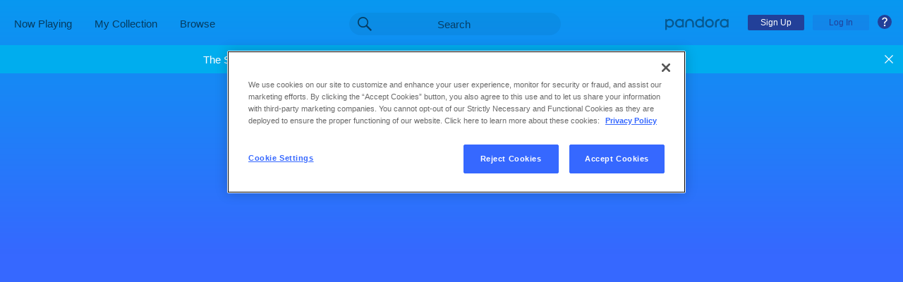

--- FILE ---
content_type: text/html;charset=utf-8
request_url: https://www.pandora.com/podcast/mission-forward-communicating-for-change/PC:50560?source=stitcher-sunset
body_size: 81675
content:

<!DOCTYPE html>
<!-- desktop:1.283.0 -->
<html lang="en">
<head>
    <script type="application/ld+json"></script>
  <script>
    var hasCommand =  true;     var no_app_redirect_url =  null;     var configJson = {"webCCPALinkEnabled":true,"timeBetweenAudioAndVideoAd":30,"webMonitoringLogLevel":"error","browserSupport":[{"image":"/static/images/browser_chrome.png","link":"https://www.google.com/chrome/browser/","name":"Chrome","versions":{"minimum":"0","recommended":"51"}},{"image":"/static/images/browser_safari.png","link":"https://support.apple.com/downloads/safari","name":"Safari","versions":{"minimum":"6","recommended":"8"}},{"image":"/static/images/browser_firefox.png","link":"https://www.mozilla.org/en-US/firefox/new/","name":"Firefox","versions":{"minimum":"0","recommended":"47"}},{"image":"/static/images/browser_edge.png","link":"https://www.microsoft.com/en-us/windows/microsoft-edge","name":"Edge","versions":{"minimum":"0","recommended":"0"}},{"image":"/static/images/browser_internet-explorer.png","link":"https://www.microsoft.com/en-us/download/internet-explorer.aspx","name":"IE","versions":{"minimum":"11","recommended":"11"}}],"facebookTrackShareBaseUrl":"","type":"podcast","deepLinkingUrl":"https://pandora.app.link","vxPremiumAccessThresholdPassedTitle":"Thank you for your time","extendedFadeType":"logarithmic","disableFlexSkip":false,"path":"mission-forward-communicating-for-change/PC:50560","vxPremiumAccessLeadInAudioMessageLimit":1,"createStationHintPath":"","timeBetweenAudioAds":900,"allowOptOut":true,"shost":"www.pandora.com","currentPandoraId":"PC:50560","timeBetweenDisplayAndVideoAd":5,"shouldAlertOnClientVersionMismatch":false,"createStationHintGenre":"","paidHostname":"bread2.pandora.com","enableStatsTestLogger":false,"webOnetrustAccountId":"18ff07cb-3518-4754-a250-5ca978ea146b","trackJsEnabled":false,"quickFadeLength":50,"vxSkipsCountdownHeader":"Get extra skips in","webClientCanaryVersion":"","twitterShareConsumerSecret":"yZxdXindienimpOh8AEP44RJtDPsngrQTWCdipAq0","statsJsonApiUrl":"https://stats.pandora.com/json","timeToStartAudioAds":420,"ampUrls":{"amp":"https://amp.pandora.com","indie":"https://amp.pandora.com/submit","podcast":"https://amp.pandora.com/podcasts"},"vxSkipsThresholdPassedSubtitle":"Now enjoy your skips!","dynamicImageSizes":"90,130,500,640,1080","adRefreshInterval":3,"vxPremiumAccessLeadInAudioToneUrl":"https://pandora.com/static/creatives/valueExchange/slopa/audio/SLOPA-Tones_Melvin_V4.mp3","flashPlayFadeLength":50,"trackJsLogLevel":"info","sheerIdClientApiBaseUrl":"https://services.sheerid.com","vxPremiumAccessCountdownHeader":"Play your music in","countryCode":"US","webDesktopCrashreporterUrl":"https://sentry.io/api/1776058/minidump/?sentry_key=a534d55aca094a85904627a95f2084bc","webMonitoringEnabled":false,"statsInterval":30000,"timeBetweenVideoAndDisplayAd":5,"webPandoraIdsWithDoubleSlashUri":"*","statsSslPort":443,"timeBetweenDisplayAds":3,"dfpNetworkCode":"4204","webAdBlockerCheckInterval":900000,"flexReplaysCoverageLow":false,"statsBatchSize":300,"audioPlayerSupportedBrowsers":{"Mac OS":{"minVersion":"10.9","browsers":{"Chrome":{"supported":true,"minVersion":47},"Firefox":{"supported":true,"minVersion":26},"Safari":{"supported":true,"minVersion":9}}},"Windows":{"minVersion":"7","browsers":{"Chrome":{"supported":true,"minVersion":47},"IE":{"supported":true,"minVersion":11},"Edge":{"supported":true,"minVersion":13},"Firefox":{"supported":true,"minVersion":26}}}},"organization":"pand","vxReplaysThresholdPassedSubtitle":"Now enjoy your replays!","vxPremiumAccessThresholdPassedSubtitle":"Now enjoy your music!","facebookShareAppId":"139475280761","webAntiAdBlockerMusicTimeout":840000,"webCCPALinkUrl":"https://privacyportal-cdn.onetrust.com/dsarwebform/613d75ce-3c5b-4623-bcef-a0d3694b4214/56137b15-e2e8-4928-a490-47f33499069e.html","postalCodeValidationRegex":"^\\d{5}$","staticImageUrl":"https://content-images.p-cdn.com","timeToStartVideoAds":180,"vxReplaysThresholdPassedTitle":"Thank you for your time.","source":"stitcher-sunset","statsHost":"stats.pandora.com","proxyPort":80,"canDisplayLyrics":"true","zone":"prod","host":"www.pandora.com","extendedFadeLength":175,"communityEnabledLids":[],"featureFlags":{"responsiveLandingEnabled":true,"responsiveAuthEnabled":true,"responsiveUpgradeEnabled":true,"studentEnabled":true,"militaryEnabled":true,"flexibleMarketingOffersEnabled":true,"communityEnabled":true,"collectedStationRedesignEnabled":true,"songCreditsEnabled":true,"megastarModesEnabled":true,"gtmEnabled":true,"artistCollaborationsEnabled":true,"responsiveSubscriptionEnabled":true,"blackhawkEnabled":true,"nonBinaryGenderEnabled":true,"logOutOfAllDevicesEnabled":true,"deviceUuidEnabled":true,"omSdkAudibilityEnabled":true,"omSdkViewabilityEnabled":true,"webSkippableAudioAdsEnabled":true,"fallbackADKVDeprecationEnabled":true,"audioPlayerSDKEnabled":true,"curatorExperienceEnabled":true,"graphQLMigrationEnabled":true,"clearRewardsOnPASessionEnabled":true,"curatorDeepLinkingEnabled":true,"sentryLoggingEnabled":true,"premiumIncreaseEnabled":true,"privacyLawComplianceEnabled":true,"isUID2Enabled":true,"botDetectionEnabled":true,"podcastTranscriptsEnabled":true,"onDemandSpecialOffersEnabled":false,"onDemandFpAcceptInviteEnabled":false},"vxReplaysCountdownHeader":"Your track can be replayed in","videoStartTimeoutMs":30000,"maxAdInitiatedRefreshDelaySeconds":60,"trackJsAppName":null,"paypalShowOrderConfirmScreen":false,"proxyHost":"www.pandora.com","timeBetweenAudioAndDisplayAd":5,"statsPort":80,"timeBetweenVideoAndAudioAd":30,"vxVideoProgressMaxBufferingSecs":10,"enableAudioFade":false,"port":"80","vxPremiumAccessLeadInAudioMessageUrl":"https://pandora.com/static/creatives/valueExchange/slopa/audio/SLOPA-FTUX_IACS-Welcome_V4.mp3","vxPremiumAccessLeavePremiumToneAudioUrl":"https://www.pandora.com/static/creatives/valueExchange/slopa/audio/SLOPA-Tones_Melvin-Out_V3.mp3","facebookConnectPermissions":"public_profile,user_friends","dynamicImageUrl":"https://dyn-images.p-cdn.com","vxSkipsThresholdPassedTitle":"Thank you for your time.","apvEnabled":true,"disableFlexReplay":false,"webMonitoringAppName":null,"timeBetweenVideoAds":900,"flexReplayableTrackHistoryCount":30,"statsApiUrl":"https://stats.pandora.com/v2","postalCodeValidationErrorMessage":"Enter a valid 5 digit U.S. zip code.","ooyalaVersionUrl":"v3/4a71bfa5c2bf45e9b11ee25cb6092f15?version=d77f40e914dabaff91d0956d4a01ee5bec127789","isAAMFlaggingV2":true,"timeBetweenDisplayAndAudioAd":5,"dfpSiteDataMaxChars":512,"useHttpsForceCodeUrls":true,"sport":"443","twitterShareConsumerKey":"drv0ryEELVbxcJgqK0oXMQ"};
    var storeData = {"v1/aesopData/annotateObjects":[{"listenerId":0,"annotations":{"PE:7525861":{"name":"","sortableName":"","programName":"","summary":"","podcastId":"PC:50560","duration":0,"rightsInfo":{"hasInteractive":true,"hasOffline":false,"hasNonInteractive":true,"hasStatutory":true,"hasRadioRights":true,"expirationTime":1769443374726},"contentState":"REMOVED","adBreaks":[],"modificationTime":1681180587005,"pandoraId":"PE:7525861","type":"PE","scope":"core","__type":"com.pandora.remoting.api.catalog.dto.PodcastEpisodeDTO"},"PE:5814441":{"name":"","sortableName":"","programName":"","summary":"","podcastId":"PC:50560","duration":0,"rightsInfo":{"hasInteractive":true,"hasOffline":false,"hasNonInteractive":true,"hasStatutory":true,"hasRadioRights":true,"expirationTime":1769443374726},"contentState":"REMOVED","adBreaks":[],"modificationTime":1681658451991,"pandoraId":"PE:5814441","type":"PE","scope":"core","__type":"com.pandora.remoting.api.catalog.dto.PodcastEpisodeDTO"},"PE:6588786":{"name":"","sortableName":"","programName":"","summary":"","podcastId":"PC:50560","duration":0,"rightsInfo":{"hasInteractive":true,"hasOffline":false,"hasNonInteractive":true,"hasStatutory":true,"hasRadioRights":true,"expirationTime":1769443374726},"contentState":"REMOVED","adBreaks":[],"modificationTime":1681689394626,"pandoraId":"PE:6588786","type":"PE","scope":"core","__type":"com.pandora.remoting.api.catalog.dto.PodcastEpisodeDTO"},"PE:9633677":{"name":"Rebroadcast: When Equal is Not Equitable with Linda Villarosa","sortableName":"Rebroadcast: When Equal is Not Equitable with Linda Villarosa","programName":"Mission Forward: Communicating for Change","summary":"Linda Villarosa is a brilliant storyteller. In addition to her work as a journalist, author, editor, and educator, she's a New York Times Magazine contributing writer where she covers race, inequality and health. You may have come across her 2018 cover story for the magazine titled 'Why America's Black mothers and babies are in a life or death crisis,' which was nominated for a national magazine award. It was that article that first prompted us to reach out with Linda to participate in a Mission Forward. She returns to us today because of a story she recently published called 'Black Lives are Shorter in Chicago: My family's history shows why.' Reading that story, a very personal account of her own family's journey through Chicago transports the reader through time, while reinforcing some of the most essential public health issues of our time. As you'll hear in this episode, this country has turned an important corner on the fight against COVID, a fight to return some semblance of life as we once knew it, with an approach of equality. But we do not suffer, nor do we heal equally. This is a fight which must be waged equitably, acknowledging the decidedly unequal contributions to our collective suffering shouldered by Black and Brown people in this country. Linda Villarosa is uniquely experienced to help Carrie Fox and Natalie S. Burke navigate this conversation, confronting just how far our public health system has to go on issues of equity and inclusivity.  00:00 - Welcome to Mission Forward","releaseDate":"2022-07-28T00:00:00.000-07:00","icon":{"dominantColor":"b4795c","artId":"images/0e/a9/4c/78/f2054971add0652eba0798e9/","artUrl":"images/0e/a9/4c/78/f2054971add0652eba0798e9/_500W_500H.jpg"},"podcastId":"PC:50560","duration":1960,"season":5,"episodeNumber":20,"rightsInfo":{"hasInteractive":true,"hasOffline":false,"hasNonInteractive":true,"hasStatutory":true,"hasRadioRights":true,"expirationTime":1769443374726},"explicitness":"NONE","shareableUrlPath":"/podcast/mission-forward-communicating-for-change/rebroadcast-when-equal-is-not-equitable-with-linda-villarosa/PE:9633677","slugPlusPandoraId":"/mission-forward-communicating-for-change/rebroadcast-when-equal-is-not-equitable-with-linda-villarosa/PE:9633677","contentState":"AVAILABLE","adBreaks":[],"modificationTime":1769181429147,"exclusivityGroups":[],"pandoraId":"PE:9633677","type":"PE","scope":"core","__type":"com.pandora.remoting.api.catalog.dto.PodcastEpisodeDTO"},"PE:9422770":{"name":"Welcome to Summer at Mission Forward","sortableName":"Welcome to Summer at Mission Forward","programName":"Mission Forward: Communicating for Change","summary":"A brief note on our plans for the coming summer months with Carrie!","releaseDate":"2022-06-08T00:00:00.000-07:00","icon":{"dominantColor":"b4795c","artId":"images/1d/97/19/b1/70804c4e80b53fe5dc2fdc25/","artUrl":"images/1d/97/19/b1/70804c4e80b53fe5dc2fdc25/_500W_500H.jpg"},"podcastId":"PC:50560","duration":62,"season":5,"episodeNumber":12,"rightsInfo":{"hasInteractive":true,"hasOffline":false,"hasNonInteractive":true,"hasStatutory":true,"hasRadioRights":true,"expirationTime":1769443374726},"explicitness":"NONE","shareableUrlPath":"/podcast/mission-forward-communicating-for-change/welcome-to-summer-at-mission-forward/PE:9422770","slugPlusPandoraId":"/mission-forward-communicating-for-change/welcome-to-summer-at-mission-forward/PE:9422770","contentState":"AVAILABLE","adBreaks":[],"modificationTime":1769166573347,"exclusivityGroups":[],"pandoraId":"PE:9422770","type":"PE","scope":"core","__type":"com.pandora.remoting.api.catalog.dto.PodcastEpisodeDTO"},"PE:5011249":{"name":"Empathy as a Force-Multiplier with Ryan Pintado-Vertner","sortableName":"Empathy as a Force-Multiplier with Ryan Pintado-Vertner","programName":"Mission Forward: Communicating for Change","summary":"It was his experience in the consumer packaged goods industry that taught our guest this week how to channel his empathy. He found it by way of the institution’s appreciation for Design Thinking in product development. “One of the things that you do in design thinking very explicitly is that you obsess over the problem that you’re solving in people’s lives. ... They name that empathy.” For Ryan Pintado-Vertner, that experience connected a new vernacular to something he’d known all along. Empathy — that sensitivity to others’ experience — described both his expertise in product development and his desire to change the world through his activism. And thus, Smoketown, LLC was born. The name? A callback to Louisville’s oldest African-American neighborhood founded by emancipated slaves after the Civil War. To Pintado-Vertner and team, “it represents extraordinary potential hiding in plain sight.” This week’s show goes straight to the heart of the dynamics in entrenched business processes that serve to stifle innovation through diversity and limit opportunities for marginalized communities. The opportunity, says Pintado-Vertner, lies in demography. “They are more likely to lean into progressive expectations for how the economy should work better,” he says of recent generations. “What that means for us, how we think about this moment, is that this is not a moment at all. It is a building up of increasing power and influence of generations who do not share our expectations of the corporations they interact with; what we’re seeing right now is simply going to accelerate.” Smoketown is an incredible operation with a powerful team shepherding its legacy. Ryan’s insights on that legacy and the historical events that shape our collective outlook today make him the perfect guest to take on such challenging conversations. Links & Notes  Learn more about Smoketown Strategy, LLC Connect with Ryan Pintado-Vertner on LinkedIn Subscribe to the Brand New Blueprint Podcast by Smoketown   00:00 - Welcome to Mission Forward 21:14 - Let's Move Your Mission Forward Together. 22:03 - The Black Recession","releaseDate":"2020-11-23T02:00:00.000-08:00","icon":{"dominantColor":"d73330","artId":"images/ae/4a/b9/e3/ad1c4574895842f6a189267c/","artUrl":"images/ae/4a/b9/e3/ad1c4574895842f6a189267c/_500W_500H.jpg"},"podcastId":"PC:50560","duration":2144,"season":1,"episodeNumber":9,"rightsInfo":{"hasInteractive":true,"hasOffline":false,"hasNonInteractive":true,"hasStatutory":true,"hasRadioRights":true,"expirationTime":1769443374726},"explicitness":"NONE","shareableUrlPath":"/podcast/mission-forward-communicating-for-change/empathy-as-a-force-multiplier-with-ryan-pintado-vertner/PE:5011249","slugPlusPandoraId":"/mission-forward-communicating-for-change/empathy-as-a-force-multiplier-with-ryan-pintado-vertner/PE:5011249","contentState":"AVAILABLE","adBreaks":[],"modificationTime":1769145517881,"exclusivityGroups":[],"pandoraId":"PE:5011249","type":"PE","scope":"core","__type":"com.pandora.remoting.api.catalog.dto.PodcastEpisodeDTO"},"PE:8862644":{"name":"","sortableName":"","programName":"","summary":"","podcastId":"PC:50560","duration":0,"rightsInfo":{"hasInteractive":true,"hasOffline":false,"hasNonInteractive":true,"hasStatutory":true,"hasRadioRights":true,"expirationTime":1769443374726},"contentState":"REMOVED","adBreaks":[],"modificationTime":1681992718876,"pandoraId":"PE:8862644","type":"PE","scope":"core","__type":"com.pandora.remoting.api.catalog.dto.PodcastEpisodeDTO"},"PE:9296419":{"name":"Reclaiming News as a Public Good","sortableName":"Reclaiming News as a Public Good","programName":"Mission Forward: Communicating for Change","summary":"\"Journalist interested in what works and why.\" So reads the Twitter bio of this week's guest, Tina Rosenberg. She is a Pulitzer Prize-winning journalist, in fact. She is a co-writer of the New York Times Fixes column which, according to the masthead, \"examines solutions to social problems and why they work,\" and she is a co-founder and VP for Innovation at Solutions Journalism Network.  It is through this last initiative that she thoroughly shares her passion for rigorous reporting, educating future journalists, and reclaiming the news as an agent of public good. \"America is actually not that polarized,\" says Rosenberg. \"We think we're a lot more polarized than we are because the media just shows the extremes on both sides. And I think that's had a big effect on turning what should be a straightforward public health issue into a political issue.\" How heavily should the media shoulder the responsibility of the erosion of trust in journalism itself as an industry of fact and truth? How significant is the block toward our efforts to heal? Tina has taken broad steps to change perception of the public in her field. She joins us this week to share her work, and to help us better understand how we can follow in her footsteps in building a healthy foundation of trust in journalism's future.  Links & Notes  Solutions Journalism Network New York Times Fixes Follow Tina Rosenberg on Twitter   00:00 - Welcome to Mission Forward 02:23 - On Solutions Journalism 06:27 - Rethinking Language 12:16 - How are newsrooms responding? 15:48 - Cultivating Engagement 21:16 - Solutions Journalism in the J-School Classroom 22:15 - The Intersection of News and Public Health 30:10 - How can we be better news consumers?","releaseDate":"2021-05-31T00:00:00.000-07:00","icon":{"dominantColor":"c01820","artId":"images/b1/28/9b/3e/8b5b4dd8b2f964bc3a7a784f/","artUrl":"images/b1/28/9b/3e/8b5b4dd8b2f964bc3a7a784f/_500W_500H.jpg"},"podcastId":"PC:50560","duration":2027,"season":3,"episodeNumber":3,"rightsInfo":{"hasInteractive":true,"hasOffline":false,"hasNonInteractive":true,"hasStatutory":true,"hasRadioRights":true,"expirationTime":1769443374726},"explicitness":"NONE","shareableUrlPath":"/podcast/mission-forward-communicating-for-change/reclaiming-news-as-a-public-good/PE:9296419","slugPlusPandoraId":"/mission-forward-communicating-for-change/reclaiming-news-as-a-public-good/PE:9296419","contentState":"AVAILABLE","adBreaks":[],"modificationTime":1769206781426,"exclusivityGroups":[],"pandoraId":"PE:9296419","type":"PE","scope":"core","__type":"com.pandora.remoting.api.catalog.dto.PodcastEpisodeDTO"},"PE:6443079":{"name":"","sortableName":"","programName":"","summary":"","podcastId":"PC:50560","duration":0,"rightsInfo":{"hasInteractive":true,"hasOffline":false,"hasNonInteractive":true,"hasStatutory":true,"hasRadioRights":true,"expirationTime":1769443374726},"contentState":"REMOVED","adBreaks":[],"modificationTime":1681683658855,"pandoraId":"PE:6443079","type":"PE","scope":"core","__type":"com.pandora.remoting.api.catalog.dto.PodcastEpisodeDTO"},"PE:9296418":{"name":"Why Public Health Matters to Private Lives with Emily Howell and Todd Newman","sortableName":"Why Public Health Matters to Private Lives with Emily Howell and Todd Newman","programName":"Mission Forward: Communicating for Change","summary":"\"COVID-19 is not just a medical issue. It is also a social justice, economic, and political issue. That makes it hard to figure out how best to share information about it, especially since messages come from a range of communicators—including elected officials, journalists, scientists, physicians, and community leaders—and are delivered to diverse audiences.\" Such is the foundational position in a recent piece published in Fast Company. Our guests this week, authors Todd Newman and Emily Howell (together with Dominique Broussard), present their insights into the messengers and their messages that constellate to keep us unhealthy. This is a conversation about trust, and it brings with it some extraordinarily difficult questions. Does the public understand the role of public health? Has our model of health broken its promise of healthy communities across racial and economic boundaries? Has the media lived up to its obligation to truth in a public health crisis?  Objectively, the answer has to be a resounding no to these and so many more. Which opens to the door to our conversation this week in which we examine the opportunities before us to build trust, to cement community, to broaden the reach of our most critical messages, and to do so clearly. As Natalie so aptly says, \"to engage in the production of the public's health is actually a patriotic act.\" So how do we make it clear that public health truly matters to private lives?  Our deep thanks to Todd and Emily for joining us this week. Please visit the link below to read the original article. Thank you for listening, and for sharing with your communities, too.  Links & Notes  'COVID-19 public health messages have been all over the place — but we can do better' • by Todd Newman, Dominique Broussard, and Emily Howell — Fast Company   00:00 - Welcome to Mission Forward","releaseDate":"2021-06-14T00:00:00.000-07:00","icon":{"dominantColor":"c01820","artId":"images/ec/61/a0/a7/f2d94dbc81335c062f1cfcc3/","artUrl":"images/ec/61/a0/a7/f2d94dbc81335c062f1cfcc3/_500W_500H.jpg"},"podcastId":"PC:50560","duration":1928,"season":3,"episodeNumber":5,"rightsInfo":{"hasInteractive":true,"hasOffline":false,"hasNonInteractive":true,"hasStatutory":true,"hasRadioRights":true,"expirationTime":1769443374726},"explicitness":"NONE","shareableUrlPath":"/podcast/mission-forward-communicating-for-change/why-public-health-matters-to-private-lives-with-emily-howell-and-todd-newman/PE:9296418","slugPlusPandoraId":"/mission-forward-communicating-for-change/why-public-health-matters-to-private-lives-with-emily-howell-and-todd-newman/PE:9296418","contentState":"AVAILABLE","adBreaks":[],"modificationTime":1769206781440,"exclusivityGroups":[],"pandoraId":"PE:9296418","type":"PE","scope":"core","__type":"com.pandora.remoting.api.catalog.dto.PodcastEpisodeDTO"},"PE:9027233":{"name":"","sortableName":"","programName":"","summary":"","podcastId":"PC:50560","duration":0,"rightsInfo":{"hasInteractive":true,"hasOffline":false,"hasNonInteractive":true,"hasStatutory":true,"hasRadioRights":true,"expirationTime":1769443374726},"contentState":"REMOVED","adBreaks":[],"modificationTime":1681995328120,"pandoraId":"PE:9027233","type":"PE","scope":"core","__type":"com.pandora.remoting.api.catalog.dto.PodcastEpisodeDTO"},"PE:9296413":{"name":"Philanthropy’s Power Problem with guest Iara Peng","sortableName":"Philanthropy’s Power Problem with guest Iara Peng","programName":"Mission Forward: Communicating for Change","summary":"\"We believe that philanthropy shouldn't be about barriers and bottlenecks.\" So says the About page of JustFund, the grant platform transforming giving. But removing bottlenecks is just one way that Just Fund is changing the game. Getting resources to organizations truly doing front line work involves challenging entrenched ideologies and engaging leadership often marginalized in philanthropy: people of color. And so it is a group of funders and organizers of color who founded the organization, those who know best how to poke at philanthropy's power problem.  And leading the charge is our guest today: Iara Peng, founder and CEO of JustFund.  JustFund brings a new approach to philanthropic grant-making and challenges existing systems in what she calls, \"an intervention into the antiquated systems that grant makers have inherited.\" Instead, JustFund offers a trust-based, values-aligned approach that can fuel the movement for social and racial equity and they've done it in a very short time. The platform is already being used by more than three thousand organizations and is coming up on its first major milestone: moving $100 million in grants from funders to organizers. It's easy to call out what is not working about philanthropy. It's another to build a tool from scratch to address the collective opportunity to transform philanthropy. That's what JustFund is all about, and that's why we can think of no better guest to talk about this big idea, and how leveling the philanthropic playing field is not only better for people regularly marginalized in the conversation, but for all of us.  Links & Notes  JustFund Donors of Color   00:00 - Welcome to Mission Forward","releaseDate":"2021-06-06T23:00:00.000-07:00","icon":{"dominantColor":"c01820","artId":"images/16/cf/df/0a/ff1b4096b4dca0ee0fad95ce/","artUrl":"images/16/cf/df/0a/ff1b4096b4dca0ee0fad95ce/_500W_500H.jpg"},"podcastId":"PC:50560","duration":2211,"season":3,"episodeNumber":4,"rightsInfo":{"hasInteractive":true,"hasOffline":false,"hasNonInteractive":true,"hasStatutory":true,"hasRadioRights":true,"expirationTime":1769443374726},"explicitness":"NONE","shareableUrlPath":"/podcast/mission-forward-communicating-for-change/philanthropys-power-problem-with-guest-iara-peng/PE:9296413","slugPlusPandoraId":"/mission-forward-communicating-for-change/philanthropys-power-problem-with-guest-iara-peng/PE:9296413","contentState":"AVAILABLE","adBreaks":[],"modificationTime":1769165748944,"exclusivityGroups":[],"pandoraId":"PE:9296413","type":"PE","scope":"core","__type":"com.pandora.remoting.api.catalog.dto.PodcastEpisodeDTO"},"PE:9296412":{"name":"When Equal is Not Equitable with Linda Villarosa","sortableName":"When Equal is Not Equitable with Linda Villarosa","programName":"Mission Forward: Communicating for Change","summary":"Linda Villarosa is a brilliant storyteller. In addition to her work as a journalist, author, editor, and educator, she's a New York Times Magazine contributing writer where she covers race, inequality and health. You may have come across her 2018 cover story for the magazine titled 'Why America's Black mothers and babies are in a life or death crisis,' which was nominated for a national magazine award. It was that article that first prompted us to reach out with Linda to participate in a Mission Forward. She returns to us today because of a story she recently published called 'Black Lives are Shorter in Chicago: My family's history shows why.' Reading that story, a very personal account of her own family's journey through Chicago transports the reader through time, while reinforcing some of the most essential public health issues of our time. As you'll hear in this episode, this country has turned an important corner on the fight against COVID, a fight to return some semblance of life as we once knew it, with an approach of equality. But we do not suffer, nor do we heal equally. This is a fight which must be waged equitably, acknowledging the decidedly unequal contributions to our collective suffering shouldered by Black and Brown people in this country. Linda Villarosa is uniquely experienced to help Carrie Fox and Natalie S. Burke navigate this conversation, confronting just how far our public health system has to go on issues of equity and inclusivity.  00:01 - Welcome to Mission Forward","releaseDate":"2021-05-24T03:00:00.000-07:00","icon":{"dominantColor":"c01820","artId":"images/8c/99/48/c7/d4194a85996316d77b6f7671/","artUrl":"images/8c/99/48/c7/d4194a85996316d77b6f7671/_500W_500H.jpg"},"podcastId":"PC:50560","duration":1979,"season":3,"episodeNumber":2,"rightsInfo":{"hasInteractive":true,"hasOffline":false,"hasNonInteractive":true,"hasStatutory":true,"hasRadioRights":true,"expirationTime":1769443374726},"explicitness":"NONE","shareableUrlPath":"/podcast/mission-forward-communicating-for-change/when-equal-is-not-equitable-with-linda-villarosa/PE:9296412","slugPlusPandoraId":"/mission-forward-communicating-for-change/when-equal-is-not-equitable-with-linda-villarosa/PE:9296412","contentState":"AVAILABLE","adBreaks":[],"modificationTime":1769179325960,"exclusivityGroups":[],"pandoraId":"PE:9296412","type":"PE","scope":"core","__type":"com.pandora.remoting.api.catalog.dto.PodcastEpisodeDTO"},"PE:9296411":{"name":"The Writing on the Wall","sortableName":"Writing on the Wall, The","programName":"Mission Forward: Communicating for Change","summary":"“It was an experience that we could never have imagined…” That's been a consistent refrain in and around our country since the early days of this COVID-19 pandemic. \"I could never have imagined living through COVID.”  “I could never have imagined the number of lives that would be lost.” “I could never have imagined the toll this pandemic would take on Black lives.\" And yet, the writing was on the wall. As our world has become increasingly global, the spread of disease has become more likely, and the effects were bound to hit the most under-resourced communities the hardest. Add to that the role that social determinants play in the health of our communities, and we have to ask, “how could we not have seen this coming?” There’s an old saying that “when white folks catch a cold, Black folks get pneumonia.”  It’s often shared in the context of economic health, but in the time of COVID, it is even more resonant. And so this season, we’re digging in to how COVID-19 has affected us; how it’s affected our communities, our relationships, our understanding of the world around us, and of each other. Along for our journey this season is the brilliant Natalie S. Burke, founder of CommonHealth ACTION and a true equity evangelist. Together, Carrie and Natalie will dig in to issues of public health through the lens of communication, connection, and of course, equity. We’ll explore how COVID has changed us, and where we go from here. This is going to be a season of perspective-shifting conversations that will touch on faith, media, the economic recovery, and the role of philanthropy. We start this week with a big picture conversation with Natalie. You won’t want to miss this one.  00:00 - Welcome to Mission Forward 01:29 - Introducing Natalie Burke 04:31 - Managing COVID around the world 06:02 - Learning to trust 12:55 - Movement, moment, or evolution? 17:30 - Returning to normal 24:44 - Our elders 28:39 - Social determinants of health","releaseDate":"2021-05-17T03:00:00.000-07:00","icon":{"dominantColor":"c01820","artId":"images/0b/7c/10/7d/abc64b828320b882b600080e/","artUrl":"images/0b/7c/10/7d/abc64b828320b882b600080e/_500W_500H.jpg"},"podcastId":"PC:50560","duration":2104,"season":3,"episodeNumber":1,"rightsInfo":{"hasInteractive":true,"hasOffline":false,"hasNonInteractive":true,"hasStatutory":true,"hasRadioRights":true,"expirationTime":1769443374726},"explicitness":"NONE","shareableUrlPath":"/podcast/mission-forward-communicating-for-change/the-writing-on-the-wall/PE:9296411","slugPlusPandoraId":"/mission-forward-communicating-for-change/the-writing-on-the-wall/PE:9296411","contentState":"AVAILABLE","adBreaks":[],"modificationTime":1769179324105,"exclusivityGroups":[],"pandoraId":"PE:9296411","type":"PE","scope":"core","__type":"com.pandora.remoting.api.catalog.dto.PodcastEpisodeDTO"},"PE:9296410":{"name":"Culture School with Amira El Gawly","sortableName":"Culture School with Amira El Gawly","programName":"Mission Forward: Communicating for Change","summary":"Amira El-Gawly believes love is making a comeback at work. That's a pretty heady statement, and one you might be tempted to dismiss. What's love got to do with work? you might say. We're about engagement and KPIs and customer data you might say. Here's the thing: Amira El-Gawly co-founded her first company at 27 and across the arc of her myriad careers — journalist, marketer, designer, speechwriter, operations executive — she has focused a keen eye on her people, their relationships, and what leads to better results. As it turns out, work has changed. Our people have different expectations of one another and their leaders today than they did five years ago, and the last twelve months has only accelerated the trend. Her firm, Manifesta, specializes in helping organizations unleash potential through the relationships and experiences of their people. Collaboration across the workforce thus becomes an exercise in \"alignment, joy, and humanity.\" Today, as Amira says, \"investing in people is investing in performance.\" This week on the show, we're talking about the nature of work, how work has changed in the last twelve months, and how those expectations of stronger, richer relationships can bring more love back to the workplace. People who love their work, and love the people they work with, love succeeding together. Thanks to Amira El-Gawly for her participation on the show this week. She's an aspirational figure and a dear friend of Mission Forward. Links & Notes  Learn more about Manifesta   00:00 - Welcome to Mission Forward 02:02 - Introducing Amira El-Gawly 06:52 - How has the work changed in the last 12 months? 12:24 - Investing in people is investing in performance 14:56 - Why invest in teams now? 19:06 - Sponsor: Audible 19:43 - Being a Leader Today 23:19 - Caring for people versus driving performance 27:50 - Becoming antiracist leaders in inclusive organizations","releaseDate":"2021-03-22T03:00:00.000-07:00","icon":{"dominantColor":"d62f2c","artId":"images/49/08/54/d2/693746f7ab42d9055a88ee70/","artUrl":"images/49/08/54/d2/693746f7ab42d9055a88ee70/_500W_500H.jpg"},"podcastId":"PC:50560","duration":2129,"season":2,"episodeNumber":8,"rightsInfo":{"hasInteractive":true,"hasOffline":false,"hasNonInteractive":true,"hasStatutory":true,"hasRadioRights":true,"expirationTime":1769443374726},"explicitness":"NONE","shareableUrlPath":"/podcast/mission-forward-communicating-for-change/culture-school-with-amira-el-gawly/PE:9296410","slugPlusPandoraId":"/mission-forward-communicating-for-change/culture-school-with-amira-el-gawly/PE:9296410","contentState":"AVAILABLE","adBreaks":[],"modificationTime":1769179324940,"exclusivityGroups":[],"pandoraId":"PE:9296410","type":"PE","scope":"core","__type":"com.pandora.remoting.api.catalog.dto.PodcastEpisodeDTO"},"PE:9296417":{"name":"Anti-Racism Work + Commitments: A Mission Forward Business Leaders Roundtable","sortableName":"Anti-Racism Work + Commitments: A Mission Forward Business Leaders Roundtable","programName":"Mission Forward: Communicating for Change","summary":"A few weeks back, we reached out to a group of CEOs and business leaders with a very big request: join Carrie and Alex Orfinger, publisher of the Washington Business Journal, for an honest, on-the-record, uncomfortable conversation about the anti-racist commitments and statements we have made over the last twelve months, and assess our progress against those commitments. The conversation comes at an interesting moment. Just days after the one-year anniversary of COVID-19 being declared a pandemic, and as hate crimes against the Asian American and pacific islander community and, in particular, hate crimes against Asian American seniors have been on the rise. What’s more, the conversation was recorded just hours before a gunman killed eight people, including six Asian American women in Atlanta, Georgia.  Our framework: We have each carried a unique responsibility during this time; to care for the health of our employees, while managing and protecting the health of our businesses. The intertwined nature of events from this past year have meant that we must consider the culture of business differently. We must think about the weight of the world’s events on our teams in ways we likely haven’t considered them before. This was an actionable conversation and not a comfortable one. It is not comfortable to be called to grow. It is not comfortable to stretch beyond the habits and tendencies with which we have become complacent. It is not comfortable to go beyond ourselves. Each guest this week came into this space with a spirit of self-examination, accountability, and a willingness to examine how businesses like ours can contribute to more inclusive, and equitable workplaces for all people.  Participants:    David Simnick CEO & Co-Founder at Soapbox + Managing Partner at Impact Driven Brands  Lidia Soto-Harmon CEO, Girl Scout Nation's Capital   Karen Wawrzaszek Principal, Financial Planning Strategist and Lead Impact & ESG Investment Specialist at SBSB, LLC -   Raj Agrawal President, Provoc   Tim Wang Founder and Principal, TDW+Co  Elizabeth Yan Head of Business Development, 1623 Capital  Michael Akin President, LINK Strategic Partners   Frederique Irwin Founder & CEO of Her Corner   Alex Orfinger Market President and Publisher at Washington Business Journal   Carrie Fox Founder and CEO, Mission Partners   Here we are, to think about where we are, where our sectors are, and where we must go to ensure that the racial reckoning so many business leaders are engaging isn’t a fleeting moment, but a movement for justice. With that, you’ve made it to the final episode of our second season. We hope this conversation, like others this season, gets you thinking, acting, and pressing forward.  00:00 - Welcome to Mission Forward 04:09 - A Poem 06:03 - Changing Leadership Style 13:36 - Specific Adjustments to Policies & Procedures to Address Inequities 25:55 - Reactions to Violence 41:27 - Where Do We Need More Change?","releaseDate":"2021-03-29T03:00:00.000-07:00","icon":{"dominantColor":"d62f2c","artId":"images/ad/71/a1/09/76e848559fba2e2002981fa5/","artUrl":"images/ad/71/a1/09/76e848559fba2e2002981fa5/_500W_500H.jpg"},"podcastId":"PC:50560","duration":3504,"season":2,"episodeNumber":16,"rightsInfo":{"hasInteractive":true,"hasOffline":false,"hasNonInteractive":true,"hasStatutory":true,"hasRadioRights":true,"expirationTime":1769443374726},"explicitness":"NONE","shareableUrlPath":"/podcast/mission-forward-communicating-for-change/anti-racism-work-plus-commitments-a-mission-forward-business-leaders-roundtable/PE:9296417","slugPlusPandoraId":"/mission-forward-communicating-for-change/anti-racism-work-plus-commitments-a-mission-forward-business-leaders-roundtable/PE:9296417","contentState":"AVAILABLE","adBreaks":[],"modificationTime":1769206781426,"exclusivityGroups":[],"pandoraId":"PE:9296417","type":"PE","scope":"core","__type":"com.pandora.remoting.api.catalog.dto.PodcastEpisodeDTO"},"PE:9296416":{"name":"","sortableName":"","programName":"","summary":"","podcastId":"PC:50560","duration":0,"rightsInfo":{"hasInteractive":true,"hasOffline":false,"hasNonInteractive":true,"hasStatutory":true,"hasRadioRights":true,"expirationTime":1769443374726},"contentState":"REMOVED","adBreaks":[],"modificationTime":1660707567298,"pandoraId":"PE:9296416","type":"PE","scope":"core","__type":"com.pandora.remoting.api.catalog.dto.PodcastEpisodeDTO"},"PE:9296415":{"name":"What We Owe Each Other: At the Heart of Community with Mia Birdsong","sortableName":"What We Owe Each Other: At the Heart of Community with Mia Birdsong","programName":"Mission Forward: Communicating for Change","summary":"According to this week's guest, \"the word community has been co-opted to something that is a lie.\" While we might have a shared convention of community, when we use the word, our differences begin to rise to the surface. Our language is littered with words like this — family, culture, and yes, community — words that require us to stop, reflect, and ask: \"when you use these words, to whom are you referring?\" We're talking about Mia Birdsong: pathfinder, community curator, and storyteller, who steadily engages the leadership and wisdom of people experiencing injustice to chart new visions of American life. You may have seen her TED Talk ('The Story We Tell About Poverty Isn't True'), or read her book (How We Show Up: Reclaiming Family, Friendship, and Community), or listened to her podcast (More than Enough), but if you haven't, you will surely want to after listening to this week's conversation. She has an extraordinary gift for leveraging the brilliance of everyday people so that our collective gifts reach larger spheres of influence, cultural and political change, and create well-being for everyone.  We take on the concept of community, and the challenges and lack of clarity in the words we use. We talk about how a culture of self-reliance and a system of oppression have become hurdles for forming community. We talk about the differences between independence and interdependence. We talk about the dangers of whiteness in society, and why now, more than ever, we need a new white culture to prevail.  As much as this is a dialogue about the disparity between bodies, it is also a celebration of potential. The pandemic has done much to pull back the veil on the inherent lack that exists in communities adjacent to privilege. As Mia says, while there is a pull to revert to whatever we experienced as \"normal\" before the pandemic, we have an opportunity and an obligation to one another to test our understanding of our language of community, of family, of culture, of friendship, all in an effort to balance the scales long tilted against color and poverty.  Our thanks to Mia Birdsong for her courage, her activism, and her time to share with us this week.  Links & Notes   'The Story we Tell About Poverty Isn't True' — Mia Birdsong, TEDTalks   'More Than Enough: An exploration of Guaranteed Income' — Mia Birdsong, The Nation  How We Show Up: Reclaiming Family, Friendship, and Community by Mia Birdsong   00:00 - Welcome to Mission Forward 03:25 - Introducing Mia Birdsong","releaseDate":"2021-07-06T00:00:00.000-07:00","icon":{"dominantColor":"c01820","artId":"images/63/80/6f/5b/12b642548108e5d3d8ca0e83/","artUrl":"images/63/80/6f/5b/12b642548108e5d3d8ca0e83/_500W_500H.jpg"},"podcastId":"PC:50560","duration":2821,"season":3,"episodeNumber":7,"rightsInfo":{"hasInteractive":true,"hasOffline":false,"hasNonInteractive":true,"hasStatutory":true,"hasRadioRights":true,"expirationTime":1769443374726},"explicitness":"NONE","shareableUrlPath":"/podcast/mission-forward-communicating-for-change/what-we-owe-each-other-at-the-heart-of-community-with-mia-birdsong/PE:9296415","slugPlusPandoraId":"/mission-forward-communicating-for-change/what-we-owe-each-other-at-the-heart-of-community-with-mia-birdsong/PE:9296415","contentState":"AVAILABLE","adBreaks":[],"modificationTime":1769193066465,"exclusivityGroups":[],"pandoraId":"PE:9296415","type":"PE","scope":"core","__type":"com.pandora.remoting.api.catalog.dto.PodcastEpisodeDTO"},"PE:9296414":{"name":"Standing Up to the Algorithm: Rebuilding our Communities with Andre Banks","sortableName":"Standing Up to the Algorithm: Rebuilding our Communities with Andre Banks","programName":"Mission Forward: Communicating for Change","summary":"Our digital universe was intended to close divides between time and space, to allow us to communicate more clearly and more often. But there is a situation in this digital universe that actually limits our ability to connect. External forces make us question what is true and false. We are at the mercy of algorithms created to shape our opinions and actions online.  Our guest this week has done extensive work on these issues and is here to help us understand the landscape, and the implications of our actions. Andre Banks is the founder and CEO of A/B Partners. Andre works at the top of his field on political communications and digital organizing and serves as the current chair of the board at Color Of Change.  This season, we continue to dig in to all the ways that we come together as a society. But we can’t speak authentically about people in connection to one another without talking about the role that social media plays in how we come to understand one another, and how we push each other apart in the process. Our conversation today takes on the role that mis- and dis-information plays in activism online and in the media, and how it is weaponized to further disenfranchise marginalized communities.  For many, we are inseparable from our digital connections. What role do those connections play in our physical and mental well-being? And how do we build a space for authentic, constructive dialog in the face of external forces? We are grateful for Andre this week, for sharing such extensive experience and giving us all a foundation for our own work as we reclaim and grow our digital universe. Links & Notes  A/BPartners Color of Change Connect with Andre on LinkedIn   00:00 - Welcome to Mission Forward 02:54 - Welcome Andre Banks 07:12 - Let's talk about the campaign 15:02 - How has COVID changed the way we form communities? 22:56 - What do we need to stay connected in the future? 26:20 - What do Black people want in information?","releaseDate":"2021-06-27T23:05:00.000-07:00","icon":{"dominantColor":"c01820","artId":"images/e4/89/e7/29/763d4cee85238e216554c670/","artUrl":"images/e4/89/e7/29/763d4cee85238e216554c670/_500W_500H.jpg"},"podcastId":"PC:50560","duration":1776,"season":3,"episodeNumber":6,"rightsInfo":{"hasInteractive":true,"hasOffline":false,"hasNonInteractive":true,"hasStatutory":true,"hasRadioRights":true,"expirationTime":1769443374726},"explicitness":"NONE","shareableUrlPath":"/podcast/mission-forward-communicating-for-change/standing-up-to-the-algorithm-rebuilding-our-communities-with-andre-banks/PE:9296414","slugPlusPandoraId":"/mission-forward-communicating-for-change/standing-up-to-the-algorithm-rebuilding-our-communities-with-andre-banks/PE:9296414","contentState":"AVAILABLE","adBreaks":[],"modificationTime":1769165748534,"exclusivityGroups":[],"pandoraId":"PE:9296414","type":"PE","scope":"core","__type":"com.pandora.remoting.api.catalog.dto.PodcastEpisodeDTO"},"PE:8927879":{"name":"","sortableName":"","programName":"","summary":"","podcastId":"PC:50560","duration":0,"rightsInfo":{"hasInteractive":true,"hasOffline":false,"hasNonInteractive":true,"hasStatutory":true,"hasRadioRights":true,"expirationTime":1769443374726},"contentState":"REMOVED","adBreaks":[],"modificationTime":1681979390305,"pandoraId":"PE:8927879","type":"PE","scope":"core","__type":"com.pandora.remoting.api.catalog.dto.PodcastEpisodeDTO"},"PE:9206378":{"name":"","sortableName":"","programName":"","summary":"","podcastId":"PC:50560","duration":0,"rightsInfo":{"hasInteractive":true,"hasOffline":false,"hasNonInteractive":true,"hasStatutory":true,"hasRadioRights":true,"expirationTime":1769443374726},"contentState":"REMOVED","adBreaks":[],"modificationTime":1681983732622,"pandoraId":"PE:9206378","type":"PE","scope":"core","__type":"com.pandora.remoting.api.catalog.dto.PodcastEpisodeDTO"},"PE:9671669":{"name":"Rebroadcast: What We Owe Each Other: At the Heart of Community with Mia Birdsong","sortableName":"Rebroadcast: What We Owe Each Other: At the Heart of Community with Mia Birdsong","programName":"Mission Forward: Communicating for Change","summary":"According to this week's guest, \"the word community has been co-opted to something that is a lie.\" While we might have a shared convention of community, when we use the word, our differences begin to rise to the surface. Our language is littered with words like this — family, culture, and yes, community — words that require us to stop, reflect, and ask: \"when you use these words, to whom are you referring?\" We're talking about Mia Birdsong: pathfinder, community curator, and storyteller, who steadily engages the leadership and wisdom of people experiencing injustice to chart new visions of American life. You may have seen her TED Talk ('The Story We Tell About Poverty Isn't True'), or read her book (How We Show Up: Reclaiming Family, Friendship, and Community), or listened to her podcast (More than Enough), but if you haven't, you will surely want to after listening to this week's conversation. She has an extraordinary gift for leveraging the brilliance of everyday people so that our collective gifts reach larger spheres of influence, cultural and political change, and create well-being for everyone.  We take on the concept of community, and the challenges and lack of clarity in the words we use. We talk about how a culture of self-reliance and a system of oppression have become hurdles for forming community. We talk about the differences between independence and interdependence. We talk about the dangers of whiteness in society, and why now, more than ever, we need a new white culture to prevail.  As much as this is a dialogue about the disparity between bodies, it is also a celebration of potential. The pandemic has done much to pull back the veil on the inherent lack that exists in communities adjacent to privilege. As Mia says, while there is a pull to revert to whatever we experienced as \"normal\" before the pandemic, we have an opportunity and an obligation to one another to test our understanding of our language of community, of family, of culture, of friendship, all in an effort to balance the scales long tilted against color and poverty.  Our thanks to Mia Birdsong for her courage, her activism, and her time to share with us this week.  Links & Notes  'The Story we Tell About Poverty Isn't True' — Mia Birdsong, TEDTalks 'More Than Enough: An exploration of Guaranteed Income' — Mia Birdsong, The Nation How We Show Up: Reclaiming Family, Friendship, and Community by Mia Birdsong   00:00 - Welcome to Mission Forward 02:11 - Mia Birdsong","releaseDate":"2022-08-11T00:00:00.000-07:00","icon":{"dominantColor":"b4795c","artId":"images/6e/c7/98/4f/f5294885af5ef1d1d23b66e4/","artUrl":"images/6e/c7/98/4f/f5294885af5ef1d1d23b66e4/_500W_500H.jpg"},"podcastId":"PC:50560","duration":2682,"season":5,"episodeNumber":22,"rightsInfo":{"hasInteractive":true,"hasOffline":false,"hasNonInteractive":true,"hasStatutory":true,"hasRadioRights":true,"expirationTime":1769443374726},"explicitness":"NONE","shareableUrlPath":"/podcast/mission-forward-communicating-for-change/rebroadcast-what-we-owe-each-other-at-the-heart-of-community-with-mia-birdsong/PE:9671669","slugPlusPandoraId":"/mission-forward-communicating-for-change/rebroadcast-what-we-owe-each-other-at-the-heart-of-community-with-mia-birdsong/PE:9671669","contentState":"AVAILABLE","adBreaks":[],"modificationTime":1769195490327,"exclusivityGroups":[],"pandoraId":"PE:9671669","type":"PE","scope":"core","__type":"com.pandora.remoting.api.catalog.dto.PodcastEpisodeDTO"},"PE:5766457":{"name":"","sortableName":"","programName":"","summary":"","podcastId":"PC:50560","duration":0,"rightsInfo":{"hasInteractive":true,"hasOffline":false,"hasNonInteractive":true,"hasStatutory":true,"hasRadioRights":true,"expirationTime":1769443374726},"contentState":"REMOVED","adBreaks":[],"modificationTime":1681180596486,"pandoraId":"PE:5766457","type":"PE","scope":"core","__type":"com.pandora.remoting.api.catalog.dto.PodcastEpisodeDTO"},"PE:5635404":{"name":"","sortableName":"","programName":"","summary":"","podcastId":"PC:50560","duration":0,"rightsInfo":{"hasInteractive":true,"hasOffline":false,"hasNonInteractive":true,"hasStatutory":true,"hasRadioRights":true,"expirationTime":1769443374726},"contentState":"REMOVED","adBreaks":[],"modificationTime":1681651088869,"pandoraId":"PE:5635404","type":"PE","scope":"core","__type":"com.pandora.remoting.api.catalog.dto.PodcastEpisodeDTO"},"PE:5011257":{"name":"Breaking Bias in Storytelling with Ed Yong and Liz Neeley","sortableName":"Breaking Bias in Storytelling with Ed Yong and Liz Neeley","programName":"Mission Forward: Communicating for Change","summary":"Since starting the Mission Forward conversation series in 2014, we’ve had the opportunity to interview some amazing folks: Pulitzer Prize-winning writers, MacArthur Genius grantees, media entrepreneurs, and philanthropists. One of our favorite conversations to date has been with Ed Yong and Liz Neeley. It took place in 2018, shortly after Ed wrote a story in the Atlantic titled: “I Spent Two Years Trying to Fix the Gender Imbalance in My Stories Here’s What I’ve Learned, and Why I Did It.” As an acclaimed author and science writer, Ed was a big deal then, but he’s had quite a run these last few years. This past September, his story on the COVID-19 pandemic, “How Did it Come to This?” took the cover spot of The Atlantic magazine, and since that time, he’s published several other articles on COVID 19 including his most recent: “America Is About to Choose How Bad the Pandemic Will Get.”  Given how much we value Ed Yong — and how straightforward he can make even the most complex science story — we decided to resurface this great conversation from a few years back, about building equity and breaking bias in storytelling. In that 2018 story about gender imbalance in his reporting, Ed found that only 24 percent of his last 23 articles quoted sources that were women. And of those stories, 35 percent featured no female voices at all. As Ed shared in his article: “I knew that I care about equality, so I deluded myself into thinking that I wasn’t part of the problem. I assumed that my passive concern would be enough. Passive concern never is.” Yong’s heartbreakingly honest revelation, and several others like it, spurred our desire to dig in on ways that writers, marketers, and communications directors can build equity and break bias in their storytelling, and his story has stuck with us for many years.  But it wasn’t just Ed who we spoke with in 2018. We were joined by his partner, the brilliant Liz Neeley, founder and principal of Liminal Creations, where she focuses her time and talent on science communication. Liz served as Executive Director of The Story Collider through August of this year, shepherding real and deeply personal stories of science and living through on-stage events and their eponymous (and extraordinarily popular) podcast. Together, they had a lot to say on the topic of equity in storytelling. Liz Neeley and Ed Yong are extraordinary people and exceptional journalists and communicators. We love this conversation and we’re sure that you will, too.  Links & Notes  Building Equity and Breaking Bias in Storytelling — by Carrie Fox What Bias is Hiding in Your Writing? — by Carrie Fox   00:00 - Welcome to Mission Forward 05:35 - Introducing Ed Yong and Liz Neely 25:25 - How do you think about testing your ideas for cultural bias 36:07 - Being open — and budgeting appropriately — for diverse guidance 39:06 - Audience Question: How do you measure your personal goal toward improvement? 41:40 - Audience Question: How do you advocate for a marginalized population when you can't find their representatives? 46:20 - Audience Question: Should we assume you tried to find women in leadership or were you interviewing junior positions? 49:58 - Audience Question: What reactions are you getting from your organization? 54:42 - Wrapping up: We don't owe anyone our whistle","releaseDate":"2020-11-02T03:00:00.000-08:00","icon":{"dominantColor":"d73330","artId":"images/66/46/01/3e/2f41497886351d94bf33029c/","artUrl":"images/66/46/01/3e/2f41497886351d94bf33029c/_500W_500H.jpg"},"podcastId":"PC:50560","duration":3442,"season":1,"episodeNumber":6,"rightsInfo":{"hasInteractive":true,"hasOffline":false,"hasNonInteractive":true,"hasStatutory":true,"hasRadioRights":true,"expirationTime":1769443374726},"explicitness":"NONE","shareableUrlPath":"/podcast/mission-forward-communicating-for-change/breaking-bias-in-storytelling-with-ed-yong-and-liz-neeley/PE:5011257","slugPlusPandoraId":"/mission-forward-communicating-for-change/breaking-bias-in-storytelling-with-ed-yong-and-liz-neeley/PE:5011257","contentState":"AVAILABLE","adBreaks":[],"modificationTime":1769042562159,"exclusivityGroups":[],"pandoraId":"PE:5011257","type":"PE","scope":"core","__type":"com.pandora.remoting.api.catalog.dto.PodcastEpisodeDTO"},"PE:7669455":{"name":"","sortableName":"","programName":"","summary":"","podcastId":"PC:50560","duration":0,"rightsInfo":{"hasInteractive":true,"hasOffline":false,"hasNonInteractive":true,"hasStatutory":true,"hasRadioRights":true,"expirationTime":1769443374726},"contentState":"REMOVED","adBreaks":[],"modificationTime":1681967052843,"pandoraId":"PE:7669455","type":"PE","scope":"core","__type":"com.pandora.remoting.api.catalog.dto.PodcastEpisodeDTO"},"PE:5012342":{"name":"Reclaim Our Vote with Andrea Miller","sortableName":"Reclaim Our Vote with Andrea Miller","programName":"Mission Forward: Communicating for Change","summary":"We’re exploring the work of the Center for Common Ground this week with founding board member, Andrea Miller. When it comes to racial justice and equity, she’s an incredible fighter, a noted leader in Virginia working to turn the tide on compressed voter access, and a firebrand when it comes to elected leaders working against the will of the people of her state. With the Reclaim our Vote campaign, the Center for Common Ground demonstrates their incredible focus: Eligible voters of color are being purged from voter rolls at a much higher rate than white voters. People in minority communities were already struggling to reach the voting booth in voter-suppression states, due to the implementation of strict new voter ID laws, a reduction in polling places and/or early voting days, and many other tactics. Andrea tells us how Reclaim Our Vote is working to expand their volunteer base across for key states specifically, and more nationally. She outlines the tools and techniques her organization is counting on to spread the world of voter disenfranchisement, calling on all of us to gear up, get out, and vote. Links & Notes  The Center for Common Ground Reclaim Our Vote Learn More about Communicating for Change, a course from Mission Partners  About Andrea Miller Andrea Miller is Founding Board Member, Executive Director, People Demanding Action, Founding President, National Women’s Political Caucus of Virginia, Founding Tri-Chair Virginia Poor People’s Campaign and a member of the Democracy and Governance working group of the Virginia Green New Deal. Andrea is an IT and Political Director, a digital and elections strategist. She designs and administers digital phonebanks and texting programs. From 2013 to 2015 she led the Progressive Round Table on Capitol Hill bringing together members of Congress, activists, and non-profit leaders. Her expertise is in voting rights, climate, and the Equal Rights Amendment. She has successfully advocated for legislation on both the Federal and State level. In 2008 she was the Democratic nominee for the Virginia 4th Congressional district.  00:00 - Welcome to Mission Forward 00:43 - Introducing Andrea Miller and Center for Common Ground 03:37 - Are we moving in the right direction this election season? 10:23 - Communicating for Change • a new course from Mission Partners 11:44 - Taking Action 23:03 - See Something, Say Something 25:39 - \"We are one year away from losing our Democracy.\"  29:32 - Where can you get involved? 30:26 - CenterForCommonGood.org 30:49 - ReclaimOurVote.org 32:11 - Democracy Centers","releaseDate":"2020-09-28T01:00:07.000-07:00","icon":{"dominantColor":"d73330","artId":"images/bc/c0/52/e0/771d401ca96c7f41ed8513ef/","artUrl":"images/bc/c0/52/e0/771d401ca96c7f41ed8513ef/_500W_500H.jpg"},"podcastId":"PC:50560","duration":2241,"season":1,"episodeNumber":1,"rightsInfo":{"hasInteractive":true,"hasOffline":false,"hasNonInteractive":true,"hasStatutory":true,"hasRadioRights":true,"expirationTime":1769443374726},"explicitness":"NONE","shareableUrlPath":"/podcast/mission-forward-communicating-for-change/reclaim-our-vote-with-andrea-miller/PE:5012342","slugPlusPandoraId":"/mission-forward-communicating-for-change/reclaim-our-vote-with-andrea-miller/PE:5012342","contentState":"AVAILABLE","adBreaks":[],"modificationTime":1769356777751,"exclusivityGroups":[],"pandoraId":"PE:5012342","type":"PE","scope":"core","__type":"com.pandora.remoting.api.catalog.dto.PodcastEpisodeDTO"},"PE:9137392":{"name":"","sortableName":"","programName":"","summary":"","podcastId":"PC:50560","duration":0,"rightsInfo":{"hasInteractive":true,"hasOffline":false,"hasNonInteractive":true,"hasStatutory":true,"hasRadioRights":true,"expirationTime":1769443374726},"contentState":"REMOVED","adBreaks":[],"modificationTime":1681982609061,"pandoraId":"PE:9137392","type":"PE","scope":"core","__type":"com.pandora.remoting.api.catalog.dto.PodcastEpisodeDTO"},"PE:9546472":{"name":"Finding The Words • Picture This","sortableName":"Finding The Words • Picture This","programName":"Mission Forward: Communicating for Change","summary":"Our words and our actions matter. The effect they can have on others is enormous. This week, a reminder to come at your conversations — with your employees, your colleagues, your children, your neighbors — with love.  Thanks for listening. This is the 20th article in a year-long series called Finding the Words. If you liked this week's essay, we hope you'll forward it along. And a reminder that your family, friends, and colleagues can subscribe to Finding the Words too — along with every episode of our podcast — simply by clicking this link.  00:00 - Welcome to Mission Forward","releaseDate":"2022-07-06T23:00:00.000-07:00","icon":{"dominantColor":"b4795c","artId":"images/fa/39/05/76/9b114b49b99fe053467a017d/","artUrl":"images/fa/39/05/76/9b114b49b99fe053467a017d/_500W_500H.jpg"},"podcastId":"PC:50560","duration":271,"season":5,"episodeNumber":17,"rightsInfo":{"hasInteractive":true,"hasOffline":false,"hasNonInteractive":true,"hasStatutory":true,"hasRadioRights":true,"expirationTime":1769443374726},"explicitness":"NONE","shareableUrlPath":"/podcast/mission-forward-communicating-for-change/finding-the-words-star-picture-this/PE:9546472","slugPlusPandoraId":"/mission-forward-communicating-for-change/finding-the-words-star-picture-this/PE:9546472","contentState":"AVAILABLE","adBreaks":[],"modificationTime":1769194682818,"exclusivityGroups":[],"pandoraId":"PE:9546472","type":"PE","scope":"core","__type":"com.pandora.remoting.api.catalog.dto.PodcastEpisodeDTO"},"PE:9296600":{"name":"The Reinvention of Higher Education with Dr. Robert Kelly","sortableName":"Reinvention of Higher Education with Dr. Robert Kelly, The","programName":"Mission Forward: Communicating for Change","summary":"Dr. Robert Kelly serves as Vice President and Special Assistant to the President at Loyola University Maryland. As we catch up with Rob, he’s doing the deep work of reintroducing students to campus. He does so under the shadow of a pandemic, only just now meeting the tease of a vaccine and a general misimpression that all colleges and universities are potential super-spreading elements of national concern. The field of higher education is already carrying unchecked baggage. Higher education is expensive. The burden of those costs on families is extraordinary for many, and questions about the use of funds dampens the delivery of services. The digital divide is not closing as quickly as it must, particularly if institutions are genuinely looking to face diversity and inclusion challenges — black and brown students and families are increasingly falling behind. And did we mention the “enrollment cliff” that was already on the horizon? All this was facing our higher ed institutions before the COVID contraction and is still there, brewing, growing. That’s what makes higher education such an exceptional example of institutions pressing forward. “Students have a hunger that we need to meet,” says Rob. “We have to hold on to that.” We open our conversation with Rob with a question that comes to us courtesy of the Masai people who open conversations by asking, “how are the children?” They measure the health of their culture by the health of their children. For Rob, they’re not doing great right now. As you’ll hear from our conversation, this drives the charge for him, the faculty at the University, parents, and other engaged adults to create a culture celebrating reconciliation, curiosity, joy, and hope. This is a conversation about responsibility; taking responsibility for crafting the future for those in our care. Rob shares how he is helping Loyola to build according to their mission: pressing forward on issues of culture, climate, race, and inclusion in the face of obstacles of our own creation. Links & Notes  Sponsor: Today’s podcast is brought to you by audible - get a FREE audiobook download and 30-day free trial at audibletrial.com/missionforward. Over 180,000 titles to choose from for your iPhone, Android, Kindle or mp3 player.   00:00 - Welcome to Mission Forward 01:16 - Meet Rob Kelley 02:54 - Obstacles in Higher Ed Now 05:08 - Hope in 2021 08:24 - Sponsor: Audbile — www.audibletrial.com/missionforward 09:04 - How Are the Kids Doing? 11:21 - How do you press forward? 14:38 - Equity in Higher Ed 23:55 - What's Inspiring Rob 25:03 - Wrapping Up","releaseDate":"2021-02-08T03:00:00.000-08:00","icon":{"dominantColor":"d62f2c","artId":"images/77/d6/ab/c5/7fcd46ed86ae51a8678bd465/","artUrl":"images/77/d6/ab/c5/7fcd46ed86ae51a8678bd465/_500W_500H.jpg"},"podcastId":"PC:50560","duration":1546,"season":2,"episodeNumber":2,"rightsInfo":{"hasInteractive":true,"hasOffline":false,"hasNonInteractive":true,"hasStatutory":true,"hasRadioRights":true,"expirationTime":1769443374726},"explicitness":"NONE","shareableUrlPath":"/podcast/mission-forward-communicating-for-change/the-reinvention-of-higher-education-with-dr-robert-kelly/PE:9296600","slugPlusPandoraId":"/mission-forward-communicating-for-change/the-reinvention-of-higher-education-with-dr-robert-kelly/PE:9296600","contentState":"AVAILABLE","adBreaks":[],"modificationTime":1769165748529,"exclusivityGroups":[],"pandoraId":"PE:9296600","type":"PE","scope":"core","__type":"com.pandora.remoting.api.catalog.dto.PodcastEpisodeDTO"},"PE:9295995":{"name":"A Season of Communicators: Mission Forward Season Four Recap with Nimra Haroon","sortableName":"A Season of Communicators: Mission Forward Season Four Recap with Nimra Haroon","programName":"Mission Forward: Communicating for Change","summary":"When we started this season of Mission Forward, we wanted to go back to our roots. We are, after all, a communications firm. It seems only right that we spend a little time talking about communications.  And so, we began our journey to meet ten people influencing and shaping how we communicate at scale for social change. Authors, journalists, and designers sat down with us to share their journey against the headwinds of change, illuminating how they use the tools of their craft to change minds and influence markets for action.  This week on the show, producer Nimra Haroon joins Carrie Fox to review lessons learned over the course of this season, distilling for you the highlights of ten interviews that plumb the depths of our field. It is a bittersweet close to this chapter of the podcast as we break the holidays and the new year, but we will return in 2022 with season five, and a new collection of conversations to help you move your mission forward.  Our cup runs over with gratitude to Ashton Lattimore, Tim Hykes, Najma Robers, Greg Galle, Grady Powell, Houston Kraft, Eleni Stamoulis, Rae Oglesby, and Dan Buettner, along with each representative of their teams who helped to bring this season of interviews to fruition. Thank you to all — guests, production partners, and listeners alike — for making this podcast such a rewarding journey for us to undertake.   00:00 - Welcome to Mission Forward","releaseDate":"2021-12-19T23:00:00.000-08:00","icon":{"dominantColor":"5b4730","artId":"images/95/94/60/cd/b4904786add75a01fd25ba73/","artUrl":"images/95/94/60/cd/b4904786add75a01fd25ba73/_500W_500H.jpg"},"podcastId":"PC:50560","duration":1722,"season":4,"episodeNumber":11,"rightsInfo":{"hasInteractive":true,"hasOffline":false,"hasNonInteractive":true,"hasStatutory":true,"hasRadioRights":true,"expirationTime":1769443374726},"explicitness":"NONE","shareableUrlPath":"/podcast/mission-forward-communicating-for-change/a-season-of-communicators-mission-forward-season-4-recap-with-nimra-haroon/PE:9295995","slugPlusPandoraId":"/mission-forward-communicating-for-change/a-season-of-communicators-mission-forward-season-4-recap-with-nimra-haroon/PE:9295995","contentState":"AVAILABLE","adBreaks":[],"modificationTime":1769206781426,"exclusivityGroups":[],"pandoraId":"PE:9295995","type":"PE","scope":"core","__type":"com.pandora.remoting.api.catalog.dto.PodcastEpisodeDTO"},"PE:9295994":{"name":"Communicating For All with Eleni Stamoulis","sortableName":"Communicating For All with Eleni Stamoulis","programName":"Mission Forward: Communicating for Change","summary":"We welcome one of our own to Mission Forward this week: inclusivity advocate and graphic designer, Eleni Stamoulis. She joined the Mission Partners team in 2017 and since that time, she has been involved in an extraordinary array of client and partner projects. In brand refreshes and rebrands, website redesigns, and all kinds of mission-critical campaign elements, her voice has become welcome counsel for ensuring that the projects that we take on at Mission Partners are as inclusive and accessible as possible. We talk about Eleni’s journey as a designer and the traumatic brain injury that sent her on her path of growth and life-long learning. We talk about the power of design to transform ideas and beliefs. As she says, design isn’t just about what’s on the page. It’s about everything around us that is designed to affect change. We’re grateful that Eleni is using design to affect change for good.  She is deep into the final stages of her own MFA, where her thesis is focused on the experiences of Black, Brown, and Latinx students in design education. As such, she’s currently performing a research project that aims to understand the role race plays in the educational experience of graphic design students in the United States. Are you a design student or educator? Visit EleniStamoulis.com today and submit your response. She promises it won’t take more than 10-15 minutes of your time. Click the link to learn more! Along the way, Eleni recommended some fantastic resources we’d like to amplify:   The Black Experience in Graphic Design: A Diasporic Anthology of Design Practices & Experiences by Anne H. Berry on Kickstarter — The project has just reached its goal, but the resource will be incredible and we encourage support of the work!  extra bold: a feminist, inclusive, non-racist, non-binary field guide for graphic designers — You can get it from the usual places, but buy from your local bookstore if you can!)  Design Explorr — “DesignExplorr’s goal is to create opportunities that allow underrepresented youth to participate in design activities.”  Creative Reaction Lab — “Our mission is to educate, train, and challenge Black and Latinx youth to become leaders in designing healthy and racially equitable communities.”   00:00 - Welcome to Mission Forward 00:29 - Introducing Eleni Stamoulis 01:45 - Investing in Design 06:29 - The Communications Equity Gap 10:28 - Empowering Designers Across Generations 16:32 - Thematic Reflections on Non-Profit Brand Design 22:36 - Who's doing it well? 29:12 - What goes into a thriving design team?","releaseDate":"2021-11-28T23:00:00.000-08:00","icon":{"dominantColor":"5b4730","artId":"images/36/e5/90/ee/ba7e4112afa456ee2a59c86f/","artUrl":"images/36/e5/90/ee/ba7e4112afa456ee2a59c86f/_500W_500H.jpg"},"podcastId":"PC:50560","duration":2009,"season":4,"episodeNumber":8,"rightsInfo":{"hasInteractive":true,"hasOffline":false,"hasNonInteractive":true,"hasStatutory":true,"hasRadioRights":true,"expirationTime":1769443374726},"explicitness":"NONE","shareableUrlPath":"/podcast/mission-forward-communicating-for-change/communicating-for-all-with-eleni-stamoulis/PE:9295994","slugPlusPandoraId":"/mission-forward-communicating-for-change/communicating-for-all-with-eleni-stamoulis/PE:9295994","contentState":"AVAILABLE","adBreaks":[],"modificationTime":1769193066928,"exclusivityGroups":[],"pandoraId":"PE:9295994","type":"PE","scope":"core","__type":"com.pandora.remoting.api.catalog.dto.PodcastEpisodeDTO"},"PE:9295993":{"name":"Season 5: Coming February 10, 2022","sortableName":"Season 5: Coming February 10, 2022","programName":"Mission Forward: Communicating for Change","summary":"Last season, we took you on a journey to meet 10 people who are influencing and shaping how we communicate at scale, for social change.  This season, we’re bringing you into the conversation.  This season, we invite nonprofit executives, communications directors, and development directors to explore some of the most common challenges and barriers to moving missions forward. We’ll talk through topics that you’re likely experiencing too, and share insight into how you and your organization can harness the full power of communication; the power to tackle tough conversations; the power to challenge stereotypes in your marketing collateral; the power to build bridges between established and new donor sets, the power to deepen your impact.  We have a lot ahead of us this season and we hope you’ll join us on the journey. This is your conversation, too. Until we get underway, head over to missionforward.us to check out past episodes, subscribe to become a Mission Forward member, and join our community of inclusive communicators. On that point, let’s be clear: this is a new community. It’s a place for us to try new things, to share lessons learned — the easy, and the hard ones — to build norms and expectations of one another, and to call home for this show. If you join us now, you’ll be in on the ground floor in our community of leaders and learners, shaping a space for us. We value that, and we hope you do, too. Click here to join our new Mission Forward TruStory FM Podcast Hub on Discord. And, once you’ve had a chance to check out the place, we hope you’ll become a supporting member, which will get you access to even more resources and channels in Discord, too. If you’re working to become a more inclusive and thoughtful communicator, there’s nothing holding you back—except you. Join us as we move from mission to impact.   00:00 - Welcome to Mission Forward Season 5","releaseDate":"2022-02-09T23:00:00.000-08:00","icon":{"dominantColor":"b4795c","artId":"images/94/57/45/dd/a97c474e921421b0a2afd74d/","artUrl":"images/94/57/45/dd/a97c474e921421b0a2afd74d/_500W_500H.jpg"},"podcastId":"PC:50560","duration":115,"season":5,"episodeNumber":15,"rightsInfo":{"hasInteractive":true,"hasOffline":false,"hasNonInteractive":true,"hasStatutory":true,"hasRadioRights":true,"expirationTime":1769443374726},"explicitness":"NONE","shareableUrlPath":"/podcast/mission-forward-communicating-for-change/season-5-coming-february-10-2022/PE:9295993","slugPlusPandoraId":"/mission-forward-communicating-for-change/season-5-coming-february-10-2022/PE:9295993","contentState":"AVAILABLE","adBreaks":[],"modificationTime":1769206780408,"exclusivityGroups":[],"pandoraId":"PE:9295993","type":"PE","scope":"core","__type":"com.pandora.remoting.api.catalog.dto.PodcastEpisodeDTO"},"PE:9295992":{"name":"How Racism Harms All of Us with Natalie Burke • Rebroadcast","sortableName":"How Racism Harms All of Us with Natalie Burke • Rebroadcast","programName":"Mission Forward: Communicating for Change","summary":"Way back in season one, we introduced you to Natalie S. Burke, founder of Common Health Action. This week, we want to amplify that conversation.  Natalie has a way of incisively approaching the most challenging questions that fuel her advocacy. She is a leader in an incisive, aware, and focused journey toward equity, diversity, and inclusion. But it is a disruptive journey, and wherever we’re going, we have to reckon with a central question: how does racism harm us all?  We reference this episode often around Mission Partners with our clients and colleagues, and given how relevant it remains in today's world, and just how precise Natalie is in her approach to the work ahead for all of us, we thought you might appreciate hearing it with fresh ears, too. Natalie’s efforts to create what she calls “constructive discomfort” go a long way toward helping us all adapt to the pain that can come through learning and change. When we can face our discomfort in trust, we all win through transformation. New for 2022 You will find all past episodes and new opportunities to become founding members of Mission Forward, along with early access to future shows at missionforward.us. You can also find us sharing highlights and some cool behind-the-scenes content from shows over on Twitter @missionfwdshow. Links & Notes  Common Health Action Follow Natalie S. Burke on Medium   00:00 - Welcome to Mission Forward","releaseDate":"2022-02-02T23:00:00.000-08:00","icon":{"dominantColor":"b4795c","artId":"images/2f/f2/cb/85/f4d24b8f914c526c3d1146ff/","artUrl":"images/2f/f2/cb/85/f4d24b8f914c526c3d1146ff/_500W_500H.jpg"},"podcastId":"PC:50560","duration":1927,"season":4,"episodeNumber":14,"rightsInfo":{"hasInteractive":true,"hasOffline":false,"hasNonInteractive":true,"hasStatutory":true,"hasRadioRights":true,"expirationTime":1769443374726},"explicitness":"NONE","shareableUrlPath":"/podcast/mission-forward-communicating-for-change/how-racism-harms-all-of-us-with-natalie-burke-star-rebroadcast/PE:9295992","slugPlusPandoraId":"/mission-forward-communicating-for-change/how-racism-harms-all-of-us-with-natalie-burke-star-rebroadcast/PE:9295992","contentState":"AVAILABLE","adBreaks":[],"modificationTime":1769206780408,"exclusivityGroups":[],"pandoraId":"PE:9295992","type":"PE","scope":"core","__type":"com.pandora.remoting.api.catalog.dto.PodcastEpisodeDTO"},"PE:9296604":{"name":"From Real-Time to Future Focus: A Conversation with Futurist Eric Meade","sortableName":"From Real-Time to Future Focus: A Conversation with Futurist Eric Meade","programName":"Mission Forward: Communicating for Change","summary":"Eric Meade is a futurist. That’s what he calls himself, at least. But when you get him talking about it, it becomes clear all too quickly that this work as a futurist is far more rooted in the past and present than the actual future.  “In college I studied history, so I think I probably just have an inherently long-term perspective looking both ways,” he says. “That has advantages and disadvantages. One is, I quickly adapt to changes in situations that I can point to precedents for.” If there was ever a time to thoroughly examine precedent, it is right now. Today’s show is all about grounding our reality here and now in the footprints of our mothers and fathers, and those of their mothers and fathers before them. Politics, public discourse, and the pandemic? They each have roots in modern history of our planet and that history provides a frame through which we are able to press forward.  Today, that frame is caked with misinformation, mistrust, and misunderstanding. But we have missions to serve and causes to advance. The more quickly we can cleanse ourselves of recent history and rebuild trust and understanding, the more quickly we can get back to doing the work our constituencies count on us to deliver.  That’s why Eric Meade is with us today; his grounding as a historian and futurist, his award-winning authorship of two perspective-changing books, and his work as an organizational facilitator all help us to reframe current issues in a deep well of perspective. We’re thrilled to welcome Eric to the show and deeply grateful for contributions to this work.  Links & Notes  Visit EricMeade.com Reframing Poverty: New Thinking and Feeling About Humanity's Greatest Challenge by Whole Mind Facilitation: How to Lead Workshops That Change People, Organizations, and the World by Eric Meade Learn about Eric’s Beyond Covid program for community rebuilding  Subscribe to the Beyond Covid • Apple Podcasts    00:00 - Welcome to Mission Forward 01:04 - Introducing Eric Meade 03:44 - What did 2020 teach you? A discussion on \"pressing forward\" and the mirror of history 12:58 - Sponsor: Audible 13:46 - Purpose & Planning","releaseDate":"2021-02-15T03:00:00.000-08:00","icon":{"dominantColor":"d62f2c","artId":"images/c1/37/3a/a7/6caf43559758d478b75477d0/","artUrl":"images/c1/37/3a/a7/6caf43559758d478b75477d0/_500W_500H.jpg"},"podcastId":"PC:50560","duration":1736,"season":2,"episodeNumber":3,"rightsInfo":{"hasInteractive":true,"hasOffline":false,"hasNonInteractive":true,"hasStatutory":true,"hasRadioRights":true,"expirationTime":1769443374726},"explicitness":"NONE","shareableUrlPath":"/podcast/mission-forward-communicating-for-change/from-real-time-to-future-focus-a-conversation-with-futurist-eric-meade/PE:9296604","slugPlusPandoraId":"/mission-forward-communicating-for-change/from-real-time-to-future-focus-a-conversation-with-futurist-eric-meade/PE:9296604","contentState":"AVAILABLE","adBreaks":[],"modificationTime":1769206780916,"exclusivityGroups":[],"pandoraId":"PE:9296604","type":"PE","scope":"core","__type":"com.pandora.remoting.api.catalog.dto.PodcastEpisodeDTO"},"PE:9295999":{"name":"Breaking Bias in Storytelling with Ed Yong and Liz Neeley • Rebroadcast","sortableName":"Breaking Bias in Storytelling with Ed Yong and Liz Neeley • Rebroadcast","programName":"Mission Forward: Communicating for Change","summary":"We're just a few weeks out from releasing our first episodes of season five of Mission Forward. Until then, we're continuing our tour of past guests in an effort to elevate a few of our favorite conversations to welcome new listeners the best way we know how. This week we bring you Ed Young and Liz Neely in our 2018 conversation live on the Mission Forward stage. Ed and Liz are two of the smartest and sharpest minds in science, communications, and EDS reporting on COVID earned him a Pulitzer Prize for explanatory journalism in 2021. Back in 2018, Ed had just written a story in The Atlantic titled, \"I Spent Two Years Trying to Fix the Gender Imbalance in My Stories Here’s What I’ve Learned, and Why I Did It.\" The lessons he and Liz articulate in this conversation continue to be relevant as we continue to crest this pandemic wave. We hope you enjoy this conversation and learn as much from it as we did. Since starting the Mission Forward conversation series in 2014, we’ve had the opportunity to interview some amazing folks: Pulitzer Prize-winning writers, MacArthur Genius grantees, media entrepreneurs, and philanthropists. One of our favorite conversations to date has been with Ed Yong and Liz Neeley. It took place in 2018, shortly after Ed wrote a story in the Atlantic titled: “I Spent Two Years Trying to Fix the Gender Imbalance in My Stories Here’s What I’ve Learned, and Why I Did It.” As an acclaimed author and science writer, Ed was a big deal then, but he’s had quite a run these last few years. This past September, his story on the COVID-19 pandemic, “How Did it Come to This?” took the cover spot of The Atlantic magazine, and since that time, he’s published several other articles on COVID 19 including his most recent:  “America Is About to Choose How Bad the Pandemic Will Get.” Given how much we value Ed Yong — and how straightforward he can make even the most complex science story — we decided to resurface this great conversation from a few years back, about building equity and breaking bias in storytelling. In that 2018 story about gender imbalance in his reporting, Ed found that only 24 percent of his last 23 articles quoted sources that were women. And of those stories, 35 percent featured no female voices at all. As Ed shared in his article: “I knew that I care about equality, so I deluded myself into thinking that I wasn’t part of the problem. I assumed that my passive concern would be enough. Passive concern never is.” Yong’s heartbreakingly honest revelation, and several others like it, spurred our desire to dig in on ways that writers, marketers, and communications directors can build equity and break bias in their storytelling, and his story has stuck with us for many years. But it wasn’t just Ed who we spoke with back **in 2018. We were joined by his partner, the brilliant Liz Neeley, founder and principal of Liminal Creations, where she focuses her time and talent on science communication. Liz served as Executive Director of The Story Collider through August of this year, shepherding real and deeply personal stories of science and living through on-stage events and their eponymous (and extraordinarily popular) podcast.  Together, they had a lot to say on the topic of equity in storytelling. Liz Neeley and Ed Yong are extraordinary people and exceptional journalists and communicators. We love this conversation and we’re sure that you will, too. Links & Notes  Building Equity and Breaking Bias in Storytelling — by Carrie Fox What Bias is Hiding in Your Writing? — by Carrie Fox   00:00 - Welcome to Mission Forward 04:53 - Introducing Ed Yong and Liz Neely 24:42 - How do you think about testing your ideas for cultural bias 35:24 - Being open — and budgeting appropriately — for diverse guidance 38:24 - Audience Question: How do you measure your personal goal toward improvement? 40:58 - Audience Question: How do you advocate for a marginalized population when you can't find their representatives? 45:37 - Audience Question: Should we assume you tried to find women in leadership or were you interviewing junior positions? 49:15 - Audience Question: What reactions are you getting from your organization? 54:00 - Wrapping up: We don't owe anyone our whistle","releaseDate":"2022-01-26T23:00:00.000-08:00","icon":{"dominantColor":"5b4730","artId":"images/7f/f7/01/20/022142649e96a0e4785446a0/","artUrl":"images/7f/f7/01/20/022142649e96a0e4785446a0/_500W_500H.jpg"},"podcastId":"PC:50560","duration":3399,"season":4,"episodeNumber":13,"rightsInfo":{"hasInteractive":true,"hasOffline":false,"hasNonInteractive":true,"hasStatutory":true,"hasRadioRights":true,"expirationTime":1769443374726},"explicitness":"NONE","shareableUrlPath":"/podcast/mission-forward-communicating-for-change/breaking-bias-in-storytelling-with-ed-yong-and-liz-neeley-star-rebroadcast/PE:9295999","slugPlusPandoraId":"/mission-forward-communicating-for-change/breaking-bias-in-storytelling-with-ed-yong-and-liz-neeley-star-rebroadcast/PE:9295999","contentState":"AVAILABLE","adBreaks":[],"modificationTime":1769165748518,"exclusivityGroups":[],"pandoraId":"PE:9295999","type":"PE","scope":"core","__type":"com.pandora.remoting.api.catalog.dto.PodcastEpisodeDTO"},"PE:9296603":{"name":"Causes Pressing Forward with Carol Cone","sortableName":"Causes Pressing Forward with Carol Cone","programName":"Mission Forward: Communicating for Change","summary":"Carol Cone is an incredibly generous person. To hear her talk about what she does from day to day, she says her super power is connecting people, but that minimizes her story by a country mile. Her brand of generosity has brought to fruition iconic projects and teams to create products and campaigns that have — by all objective measures —changed the world since she started building brands in the 1980s. She was behind Rockport’s Walking Movement, positioning the company for growth and eventual acquisition by Reebok; she created and grew the Avon Breast Cancer Crusade to span 50 countries, raising $1 billion; and with My Special Aflac Duck, she brought a team together to create a social robot that comforts children fighting cancer through their average 1,000 days of chemotherapy. Her accomplishments over her legendary career have well-earned her the industry moniker: “Mother of Social Purpose.”  Even after a career of accomplishment, she’s far from finished. Now at the head of Carol Cone ON PURPOSE, she continues to push the field forward. Her work has built global movements, garnered hundreds of awards, and raised billions of dollars for a variety of worthy causes. This week, we went back to where it all began for Carol, how her values have shaped her career path, and the opportunity she sees as we crest 2020 and move into whatever comes next.  She stands atop a bold mission. We’re honored to have her join us for this first conversation of season two of the Mission Forward podcast.  Links & Notes  The Purpose 360 Podcast with Carol Cone Carol Cone ON PURPOSE   00:00 - Welcome to Mission Forward","releaseDate":"2021-02-01T03:00:00.000-08:00","icon":{"dominantColor":"d62f2c","artId":"images/55/a7/08/12/ea1c47e8996fbff83e7ea2a0/","artUrl":"images/55/a7/08/12/ea1c47e8996fbff83e7ea2a0/_500W_500H.jpg"},"podcastId":"PC:50560","duration":1666,"season":2,"episodeNumber":1,"rightsInfo":{"hasInteractive":true,"hasOffline":false,"hasNonInteractive":true,"hasStatutory":true,"hasRadioRights":true,"expirationTime":1769443374726},"explicitness":"NONE","shareableUrlPath":"/podcast/mission-forward-communicating-for-change/causes-pressing-forward-with-carol-cone/PE:9296603","slugPlusPandoraId":"/mission-forward-communicating-for-change/causes-pressing-forward-with-carol-cone/PE:9296603","contentState":"AVAILABLE","adBreaks":[],"modificationTime":1769193066935,"exclusivityGroups":[],"pandoraId":"PE:9296603","type":"PE","scope":"core","__type":"com.pandora.remoting.api.catalog.dto.PodcastEpisodeDTO"},"PE:9295998":{"name":"What does love have to do with it? The Power, Privilege, and Responsibility in Communicating with May Medallada Robinson","sortableName":"What does love have to do with it? The Power, Privilege, and Responsibility in Communicating with May Medallada Robinson","programName":"Mission Forward: Communicating for Change","summary":"Welcome to this first episode of season five of the Mission Forward podcast. We come together this week in the spirit of love, with a provocative conversation on the love we have in our work, shared with one of our favorite people.  May Medallada Robinson is a communications and marketing consultant and she has spent her career at the intersection of communications and equity. She is a professor at Towson University, a Senior Strategist here at Mission Partners, and she is a deeply involved and engaged member of the community. Let's set the stage with May's purpose: \"to use communication, education, and multiracial experience to bridge gaps and increase empathy, humanity, and love in the world.\"  Notice any words in there that you might not find on the standard comms CV? We did, too. And those words are at the heart of why May starts the season with us this Valentine's day week. We ask each other — and each of you — what does it mean to show love in the work we do, the work of our agencies, and for those who come after us in our field? What does it mean to employ our love of this work toward love of one another in such a way that nurtures those around us, that lifts those beneath us, and heals divides rather than creates them?  We are navigating challenging seas together as we help our clients to tell their stories and educate our communities through our words, our pictures, and our campaigns. If there are better ways to operate that contribute to a more inclusive and multiracial society, we're lucky to have May with us to share her experiences toward that end through her own love of the field, with lessons we may use to lift all our boats together.  00:00 - Welcome to Mission Forward 00:51 - Introducing May Robinson 04:50 - Agency Urgency 12:32 - What does Love have to do with it? 14:50 - Challenging Culture ... \"Paying Dues\" 26:21 - For Future Inspiration...","releaseDate":"2022-02-16T23:00:00.000-08:00","icon":{"dominantColor":"b4795c","artId":"images/b4/b5/a5/e2/d2a94b1ea80f8dba98290ad3/","artUrl":"images/b4/b5/a5/e2/d2a94b1ea80f8dba98290ad3/_500W_500H.jpg"},"podcastId":"PC:50560","duration":1898,"season":5,"episodeNumber":1,"rightsInfo":{"hasInteractive":true,"hasOffline":false,"hasNonInteractive":true,"hasStatutory":true,"hasRadioRights":true,"expirationTime":1769443374726},"explicitness":"NONE","shareableUrlPath":"/podcast/mission-forward-communicating-for-change/what-does-love-have-to-do-with-it-the-power-privilege-and-responsibility-in-communicating-with-may-medallada-robinson/PE:9295998","slugPlusPandoraId":"/mission-forward-communicating-for-change/what-does-love-have-to-do-with-it-the-power-privilege-and-responsibility-in-communicating-with-may-medallada-robinson/PE:9295998","contentState":"AVAILABLE","adBreaks":[],"modificationTime":1769179324105,"exclusivityGroups":[],"pandoraId":"PE:9295998","type":"PE","scope":"core","__type":"com.pandora.remoting.api.catalog.dto.PodcastEpisodeDTO"},"PE:9296602":{"name":"Equity Through Action with C.Marie Taylor","sortableName":"Equity Through Action with C.Marie Taylor","programName":"Mission Forward: Communicating for Change","summary":"C.Marie Taylor is a role model and a mentor. We have to get that out of the way right up front because this is one of those conversations that makes us proud; proud of our place in history that allows us to watch people such as her evolve as thought leaders and mentors far beyond us, our community, but to business and leaders around the country. Her new company is Equity Through Action and through that organization, C.Marie leads leaders through active coaching, equity training, leadership development and recruitment focused on building equity into the very fabric of those with whom she works.  Talking with her this week, Equity Through Action seems to have been an inevitability. At the same time, it is an artifact of our pandemic; a vessel through which she was able to accelerate her work as an advocate and leader at a time so many businesses have been forced to look inward and see themselves and their organizations in truth for the very first time.  We're honored to have C.Marie Taylor with us on the show today to help us understand what an equity engagement looks like, and how others can raise the bar in their own efforts for change.  Links & Notes  Equity Through Action: Intentional Work. Long term solutions. Thick: And Other Essays by Tressie McMillan Cottom   00:00 - Welcome to Mission Forward 01:25 - C. Marie Taylor on Transformation for Better 05:54 - Talking about, and acting on Equity 09:33 - Sponsor: Audible 10:15 - Focusing on What Could Be 12:42 - Examples of Impact 16:13 - Becoming an antiracist organization 18:48 - COVID Lessons Learned 23:29 - Solution-Based Privilege and Readiness for Change  27:02 - Inspirations","releaseDate":"2021-03-15T03:00:00.000-07:00","icon":{"dominantColor":"d62f2c","artId":"images/f3/9e/cd/01/157447989397350864bc4cdb/","artUrl":"images/f3/9e/cd/01/157447989397350864bc4cdb/_500W_500H.jpg"},"podcastId":"PC:50560","duration":1814,"season":2,"episodeNumber":7,"rightsInfo":{"hasInteractive":true,"hasOffline":false,"hasNonInteractive":true,"hasStatutory":true,"hasRadioRights":true,"expirationTime":1769443374726},"explicitness":"NONE","shareableUrlPath":"/podcast/mission-forward-communicating-for-change/equity-through-action-with-cmarie-taylor/PE:9296602","slugPlusPandoraId":"/mission-forward-communicating-for-change/equity-through-action-with-cmarie-taylor/PE:9296602","contentState":"AVAILABLE","adBreaks":[],"modificationTime":1769206780924,"exclusivityGroups":[],"pandoraId":"PE:9296602","type":"PE","scope":"core","__type":"com.pandora.remoting.api.catalog.dto.PodcastEpisodeDTO"},"PE:9295997":{"name":"Communicating for a Movement with Houston Kraft, author of Deep Kindness","sortableName":"Communicating for a Movement with Houston Kraft, author of Deep Kindness","programName":"Mission Forward: Communicating for Change","summary":"Houston Kraft is a professional speaker, author, curriculum designer, and kindness advocate whose book, Deep Kindness: A Revolutionary Guide for the Way We Think, Talk, and Act in Kindness, has inspired millions to examine the difference between nice and kind and why specifically deep kindness is not only a revolutionary act, but a necessary one. Kraft is also the co-founder of Character Strong, which develops training programs and curricula for effective, sustainable school culture change. To date, his work has reached more than 1 million students and their teachers. There is something special at the intersection of Houston Kraft’s initiatives, something we’ve forgotten along our journey toward building bigger, better, faster organizations and teams. To us, it appears that Houston has given us a profound reminder that social-emotional learning benefits the whole person; at Character Strong, it’s for the school kids, and with Deep Kindness, we realize it’s for us big kids, too.  Thanks to Houston and his team for creating the time for this conversation. We’re honored to offer it to our Mission Forward community.  00:00 - Get Your Free Copy of Deep Kindness! 00:33 - Welcome to Mission Forward 02:05 - Introducing Huston Kraft 07:22 - Nice v. Kind 12:27 - The Vitamin Concept 18:53 - The Power of Habit 23:19 - The DEI Kindess Question: Circles of Care","releaseDate":"2021-11-21T23:00:00.000-08:00","icon":{"dominantColor":"5b4730","artId":"images/c6/11/bc/d5/e9bf4b419c9f11fb78a6445c/","artUrl":"images/c6/11/bc/d5/e9bf4b419c9f11fb78a6445c/_500W_500H.jpg"},"podcastId":"PC:50560","duration":1793,"season":4,"episodeNumber":7,"rightsInfo":{"hasInteractive":true,"hasOffline":false,"hasNonInteractive":true,"hasStatutory":true,"hasRadioRights":true,"expirationTime":1769443374726},"explicitness":"NONE","shareableUrlPath":"/podcast/mission-forward-communicating-for-change/communicating-for-a-movement-with-houston-kraft-author-of-deep-kindness/PE:9295997","slugPlusPandoraId":"/mission-forward-communicating-for-change/communicating-for-a-movement-with-houston-kraft-author-of-deep-kindness/PE:9295997","contentState":"AVAILABLE","adBreaks":[],"modificationTime":1769193066463,"exclusivityGroups":[],"pandoraId":"PE:9295997","type":"PE","scope":"core","__type":"com.pandora.remoting.api.catalog.dto.PodcastEpisodeDTO"},"PE:9295996":{"name":"Communicating for Impact with Rae Oglesby at UpTogether","sortableName":"Communicating for Impact with Rae Oglesby at UpTogether","programName":"Mission Forward: Communicating for Change","summary":"This week on the show, we welcome a storyteller with a passion for social justice, equity, and service. That makes her a triple threat with a particularly astute eye on how the stories we tell can unintentionally move to separate us. Rae Oglesby started her career in broadcasting, working at CNN producing stories across Atlanta and South Carolina, before transitioning to non-profit marketing and communications.  Today, Rae is VP of Communications at UpTogether, a poverty-focused non-profit dedicated to lifting those in underrepresented communities in poverty into the middle class by helping families to invest in themselves. It is a movement, a platform, and most importantly accelerates the initiative that people in historically undervalued communities are taking to improve their lives and to move up together. “It’s not about us as, as an organization,” says Rae. “It's not about what we are doing, but it is about the community. It is about our members. We're very much focused on relationships and not transactions. We understand that we need to take the time to get to know people who we are engaging with. We need to talk to them. We need to also recognize that communication is a two-way street, which means that we need to listen as well.” This is not a story about charity. It’s a story about empowerment, about allowing communities to stop seeing themselves as others, but as valuable contributors in the effort to lift one another out of poverty. Rae offers powerful insights into how other non-profits might paint a stronger picture of those they serve by communication with intention. We’re honored to have this time with her and to share her story with you this week.   00:00 - Welcome to Mission Forward 04:40 - About UpTogether 07:32 - Not Charity, Choice 10:57 - Who are we marketing for? 17:02 - Changing the Math on Giving 19:17 - How UpTogether Thinks Differently 23:12 - Perceptions versus Policy","releaseDate":"2021-12-05T23:00:00.000-08:00","icon":{"dominantColor":"5b4730","artId":"images/93/2b/9d/54/5b894faea01dacab8bb7f79f/","artUrl":"images/93/2b/9d/54/5b894faea01dacab8bb7f79f/_500W_500H.jpg"},"podcastId":"PC:50560","duration":1730,"season":4,"episodeNumber":9,"rightsInfo":{"hasInteractive":true,"hasOffline":false,"hasNonInteractive":true,"hasStatutory":true,"hasRadioRights":true,"expirationTime":1769443374726},"explicitness":"NONE","shareableUrlPath":"/podcast/mission-forward-communicating-for-change/communicating-for-impact-with-rae-oglesby-at-uptogether/PE:9295996","slugPlusPandoraId":"/mission-forward-communicating-for-change/communicating-for-impact-with-rae-oglesby-at-uptogether/PE:9295996","contentState":"AVAILABLE","adBreaks":[],"modificationTime":1769206780910,"exclusivityGroups":[],"pandoraId":"PE:9295996","type":"PE","scope":"core","__type":"com.pandora.remoting.api.catalog.dto.PodcastEpisodeDTO"},"PE:9296601":{"name":"The Future of Gathering with Corey Briscoe","sortableName":"Future of Gathering with Corey Briscoe, The","programName":"Mission Forward: Communicating for Change","summary":"What’s the purpose of events? It’s a big question, and heavy is the weight on those whose industry shifted overnight in the era of COVID. Opportunity might be too generous a word for the experience, and pivot too slight. What happened in our efforts to understand gatherings during the pandemic marked a transformation in how we as human organisms express our desires to connect with one another. We could have simply walked away when events were canceled. We could have gone into social hibernation. But we didn’t. Because we need one another. Our guest today is a testament to that. Corey Briscoe serves as managing partner and chief operating officer for ABCD and Company. Their work is rooted in bringing people together. They’re based in Rockville, MD, and, as it is written on their website, are a “national, award-winning, full-service marketing and events firm specializing in stakeholder engagement and multicultural communications.” That line might be true in practice but in spirit, it serves to minimize so much of the hard work of change Corey and his team experienced in the last year as their entire world shifted. So, what is the purpose of events? When we gather, we express and engage in our own purpose. We elevate one another toward a higher good. We organize. We transform. We lift and inspire. As you will hear in this conversation, the practical aspects of managing an events business might have changed dramatically. But when we remember why events exist, we weather change, level up, and press forward. Links & Notes  ABCD & Company @ccbglobal on Twitter Connect with Corey on LinkedIn   00:00 - Welcome to Mission Forward 01:22 - Corey Briscoe 03:32 - Pressing Forward in the Event Management Industry 07:21 - Innovating in How to Engage with the Audience 10:20 - Sponsor: Audible — audibletrial.com/missionforward 11:01 - Shifting to Online Events 14:25 - Foundation of Faith and Family 18:16 - Creating Routines 23:07 - How Do Nonprofits and Causes Shift to Fit in Today's World? 26:42 - Don't Take for Granted What's There Now 28:49 - Something Inspiring Corey 31:49 - Wrapping Up","releaseDate":"2021-03-01T03:00:00.000-08:00","icon":{"dominantColor":"d62f2c","artId":"images/2b/7c/99/cf/ba18445eb0191450c1d25644/","artUrl":"images/2b/7c/99/cf/ba18445eb0191450c1d25644/_500W_500H.jpg"},"podcastId":"PC:50560","duration":1938,"season":2,"episodeNumber":15,"rightsInfo":{"hasInteractive":true,"hasOffline":false,"hasNonInteractive":true,"hasStatutory":true,"hasRadioRights":true,"expirationTime":1769443374726},"explicitness":"NONE","shareableUrlPath":"/podcast/mission-forward-communicating-for-change/the-future-of-gathering-with-corey-briscoe/PE:9296601","slugPlusPandoraId":"/mission-forward-communicating-for-change/the-future-of-gathering-with-corey-briscoe/PE:9296601","contentState":"AVAILABLE","adBreaks":[],"modificationTime":1769193066931,"exclusivityGroups":[],"pandoraId":"PE:9296601","type":"PE","scope":"core","__type":"com.pandora.remoting.api.catalog.dto.PodcastEpisodeDTO"},"PE:5693234":{"name":"","sortableName":"","programName":"","summary":"","podcastId":"PC:50560","duration":0,"rightsInfo":{"hasInteractive":true,"hasOffline":false,"hasNonInteractive":true,"hasStatutory":true,"hasRadioRights":true,"expirationTime":1769443374726},"contentState":"REMOVED","adBreaks":[],"modificationTime":1681653586222,"pandoraId":"PE:5693234","type":"PE","scope":"core","__type":"com.pandora.remoting.api.catalog.dto.PodcastEpisodeDTO"},"PE:9295991":{"name":"Communicating for Life with Blue Zones author Dan Buettner","sortableName":"Communicating for Life with Blue Zones author Dan Buettner","programName":"Mission Forward: Communicating for Change","summary":"Dan Buettner is a National Geographic Fellow and multiple New York Times best-selling author and joins us this week to share his work researching and documenting Blue Zones around the world.  A Blue Zone is a geographically-defined and confirmed area of extreme longevity. Specifically, Okinawa, Japan; Sardinia, Italy, Nicoya, Costa Rica; Ikaria, Greece; and Loma Linda, California, boast populations that live the longest and are the healthiest people in the world. What makes them live so long? Dan and his team of demographers have spent years researching these Blue Zones, documenting how these populations live and work. “We're spending $18 trillion a year on largely avoidable diseases. That number just keeps going up,” says Buettner. “We know these populations have a fraction of the heart disease, diabetes, cancer, and dementia. “Why don't we focus on trying to set up our cities and our workplaces so they look more like a Blue Zone?” That’s precisely what he and his team are doing now, working to create healthy communities across the United States, beginning with Albert Lea, Minnesota, where they built the foundation for the Blue Zones Projects. The Blue Zones books are inspirational for crafting better, healthier homes and workplaces, and we're thrilled to have Dan Buettner on the show this week to talk about his latest book, The Blue Zones Challenge: A 4-Week Plan for a Longer, Better Life.  00:00 - Welcome to Mission Forward 00:58 - Introducing Dan Buettner 02:08 - The Blue Zones Journey 07:34 - A Different Approach to Journalism 10:40 - How Does Communications Impacts Public Health? 16:12 - The Barriers to Systems Change 20:20 - Building a Blue Zone in Places of Limitation 26:31 - Ikigai 29:14 - What's Next?","releaseDate":"2021-12-12T23:00:00.000-08:00","icon":{"dominantColor":"5b4730","artId":"images/42/4f/7b/2f/e2c140c19afc098a6d74c916/","artUrl":"images/42/4f/7b/2f/e2c140c19afc098a6d74c916/_500W_500H.jpg"},"podcastId":"PC:50560","duration":1912,"season":4,"episodeNumber":10,"rightsInfo":{"hasInteractive":true,"hasOffline":false,"hasNonInteractive":true,"hasStatutory":true,"hasRadioRights":true,"expirationTime":1769443374726},"explicitness":"NONE","shareableUrlPath":"/podcast/mission-forward-communicating-for-change/communicating-for-life-with-blue-zones-author-dan-buettner/PE:9295991","slugPlusPandoraId":"/mission-forward-communicating-for-change/communicating-for-life-with-blue-zones-author-dan-buettner/PE:9295991","contentState":"AVAILABLE","adBreaks":[],"modificationTime":1769193066469,"exclusivityGroups":[],"pandoraId":"PE:9295991","type":"PE","scope":"core","__type":"com.pandora.remoting.api.catalog.dto.PodcastEpisodeDTO"},"PE:8962304":{"name":"","sortableName":"","programName":"","summary":"","podcastId":"PC:50560","duration":0,"rightsInfo":{"hasInteractive":true,"hasOffline":false,"hasNonInteractive":true,"hasStatutory":true,"hasRadioRights":true,"expirationTime":1769443374726},"contentState":"REMOVED","adBreaks":[],"modificationTime":1681994320570,"pandoraId":"PE:8962304","type":"PE","scope":"core","__type":"com.pandora.remoting.api.catalog.dto.PodcastEpisodeDTO"},"PE:5442831":{"name":"","sortableName":"","programName":"","summary":"","podcastId":"PC:50560","duration":0,"rightsInfo":{"hasInteractive":true,"hasOffline":false,"hasNonInteractive":true,"hasStatutory":true,"hasRadioRights":true,"expirationTime":1769443374726},"contentState":"REMOVED","adBreaks":[],"modificationTime":1681641295148,"pandoraId":"PE:5442831","type":"PE","scope":"core","__type":"com.pandora.remoting.api.catalog.dto.PodcastEpisodeDTO"},"PE:9100067":{"name":"","sortableName":"","programName":"","summary":"","podcastId":"PC:50560","duration":0,"rightsInfo":{"hasInteractive":true,"hasOffline":false,"hasNonInteractive":true,"hasStatutory":true,"hasRadioRights":true,"expirationTime":1769443374726},"contentState":"REMOVED","adBreaks":[],"modificationTime":1681996415270,"pandoraId":"PE:9100067","type":"PE","scope":"core","__type":"com.pandora.remoting.api.catalog.dto.PodcastEpisodeDTO"},"PE:9454624":{"name":"Rebroadcast: Empathy as a Force-Multiplier with Ryan Pintado-Vertner","sortableName":"Rebroadcast: Empathy as a Force-Multiplier with Ryan Pintado-Vertner","programName":"Mission Forward: Communicating for Change","summary":"Ryan Pintado Vertner is founder of Smoketown, and a brand strategy expert. We had him on the Mission Forward podcast a year ago, but his message is as powerful today as it was then. It is one of our favorite episodes and we’re glad to be able to serve it back up to you today as a part of our summer session. It was his experience in the consumer packaged goods industry that taught our guest this week how to channel his empathy. He found it by way of the institution’s appreciation for Design Thinking in product development. “One of the things that you do in design thinking very explicitly is that you obsess over the problem that you’re solving in people’s lives. ... They name that empathy.” For Ryan Pintado-Vertner, that experience connected a new vernacular to something he’d known all along. Empathy — that sensitivity to others’ experience — described both his expertise in product development and his desire to change the world through his activism. And thus, Smoketown, LLC was born. The name? A callback to Louisville’s oldest African-American neighborhood founded by emancipated slaves after the Civil War. To Pintado-Vertner and team, “it represents extraordinary potential hiding in plain sight.” This week’s show goes straight to the heart of the dynamics in entrenched business processes that serve to stifle innovation through diversity and limit opportunities for marginalized communities. The opportunity, says Pintado-Vertner, lies in demography. “They are more likely to lean into progressive expectations for how the economy should work better,” he says of recent generations. “What that means for us, how we think about this moment, is that this is not a moment at all. It is a building up of increasing power and influence of generations who do not share our expectations of the corporations they interact with; what we’re seeing right now is simply going to accelerate.” Smoketown is an incredible operation with a powerful team shepherding its legacy. Ryan’s insights on that legacy and the historical events that shape our collective outlook today make him the perfect guest to take on such challenging conversations. Links & Notes  Learn more about Smoketown Strategy, LLC Connect with Ryan Pintado-Vertner on LinkedIn Subscribe to the Brand New Blueprint Podcast by Smoketown   00:00 - Welcome to Mission Forward 21:05 - The Black Recession","releaseDate":"2022-06-16T00:00:00.000-07:00","icon":{"dominantColor":"b4795c","artId":"images/ae/a2/62/42/78dc406fba99a23b1b60fb34/","artUrl":"images/ae/a2/62/42/78dc406fba99a23b1b60fb34/_500W_500H.jpg"},"podcastId":"PC:50560","duration":2089,"season":5,"episodeNumber":14,"rightsInfo":{"hasInteractive":true,"hasOffline":false,"hasNonInteractive":true,"hasStatutory":true,"hasRadioRights":true,"expirationTime":1769443374726},"explicitness":"NONE","shareableUrlPath":"/podcast/mission-forward-communicating-for-change/rebroadcast-empathy-as-a-force-multiplier-with-ryan-pintado-vertner/PE:9454624","slugPlusPandoraId":"/mission-forward-communicating-for-change/rebroadcast-empathy-as-a-force-multiplier-with-ryan-pintado-vertner/PE:9454624","contentState":"AVAILABLE","adBreaks":[],"modificationTime":1769166719896,"exclusivityGroups":[],"pandoraId":"PE:9454624","type":"PE","scope":"core","__type":"com.pandora.remoting.api.catalog.dto.PodcastEpisodeDTO"},"PE:7243575":{"name":"","sortableName":"","programName":"","summary":"","podcastId":"PC:50560","duration":0,"rightsInfo":{"hasInteractive":true,"hasOffline":false,"hasNonInteractive":true,"hasStatutory":true,"hasRadioRights":true,"expirationTime":1769443374726},"contentState":"REMOVED","adBreaks":[],"modificationTime":1681712803066,"pandoraId":"PE:7243575","type":"PE","scope":"core","__type":"com.pandora.remoting.api.catalog.dto.PodcastEpisodeDTO"},"PE:5011226":{"name":"Modeling Conversations about Race with Carolyn Lowery","sortableName":"Modeling Conversations about Race with Carolyn Lowery","programName":"Mission Forward: Communicating for Change","summary":"This week, we invite you into a conversation with someone we admire very much who has taught us a lot this year.  Carolyn Lowry is a racial equity professional with a focus on cultural competence facilitation and relationship-building. We’ve crossed paths many times with Carolyn over the years, but it was this year that we got to learn from her up close. Carolyn has an incredible gift for teaching. She can make people feel at ease, even when the topic is a complicated one. Carolyn sat down with Carrie Fox earlier this year to discuss race in the workplace as part of our virtual community conversation series. The goal was to model a conversation on race and racism to show that while these conversations may be challenging, they don’t have to be intimidating. If you’ve been following our work, you know our team has been engaging in conversations like this one for a few years. We do this work in the spirit of continuous learning and then thoughtfully applying those learnings to build and maintain an actively anti-racist workplace. We have all made our share of mistakes on this journey. We will make more in the future. But those mistakes are a crucial part of the fabric we create as we learn together, moving together toward a more just and equitable future. We start this conversation with three questions inspired by our friends over at leadership Montgomery: why did you show up for this conversation? Why does this moment in history feel different? And what will you do about it? As you listen to our explorations on these issues, we hope you lean in and answer each for yourselves.  Links & Notes   About Carolyn Lowery, M.S.W Connect with Carolyn on LinkedIn   00:00 - Welcome to Mission Forward 02:29 - Welcome Carolyn Lowery 11:05 - The Inner Work 15:43 - Intentionally Inspiring Racial Consciousness 18:19 - Mission Partners Signature Visioneering Sessions 19:09 - At Work 29:35 - Do The Work 31:45 - How are Companies Acknowledging Juneteenth? 34:32 - How do you become a change-maker when your organization is not prepared for change? 43:54 - Glimmers of Hope","releaseDate":"2020-11-16T02:00:00.000-08:00","icon":{"dominantColor":"d73330","artId":"images/55/ce/ee/49/50854c5a9a4f4ecd52e2fc5c/","artUrl":"images/55/ce/ee/49/50854c5a9a4f4ecd52e2fc5c/_500W_500H.jpg"},"podcastId":"PC:50560","duration":3150,"season":1,"episodeNumber":8,"rightsInfo":{"hasInteractive":true,"hasOffline":false,"hasNonInteractive":true,"hasStatutory":true,"hasRadioRights":true,"expirationTime":1769443374726},"explicitness":"NONE","shareableUrlPath":"/podcast/mission-forward-communicating-for-change/modeling-conversations-about-race-with-carolyn-lowery/PE:5011226","slugPlusPandoraId":"/mission-forward-communicating-for-change/modeling-conversations-about-race-with-carolyn-lowery/PE:5011226","contentState":"AVAILABLE","adBreaks":[],"modificationTime":1769042564152,"exclusivityGroups":[],"pandoraId":"PE:5011226","type":"PE","scope":"core","__type":"com.pandora.remoting.api.catalog.dto.PodcastEpisodeDTO"},"PE:8756897":{"name":"","sortableName":"","programName":"","summary":"","podcastId":"PC:50560","duration":0,"rightsInfo":{"hasInteractive":true,"hasOffline":false,"hasNonInteractive":true,"hasStatutory":true,"hasRadioRights":true,"expirationTime":1769443374726},"contentState":"REMOVED","adBreaks":[],"modificationTime":1681864493757,"pandoraId":"PE:8756897","type":"PE","scope":"core","__type":"com.pandora.remoting.api.catalog.dto.PodcastEpisodeDTO"},"PE:5011223":{"name":"Decolonizing Wealth in Big Philanthropy with Edgar Villanueva","sortableName":"Decolonizing Wealth in Big Philanthropy with Edgar Villanueva","programName":"Mission Forward: Communicating for Change","summary":"Edgar Villanueva is a southerner. He’s a North Carolinian. He was raised in the church. He’s also a member of the Lumbee Tribe of North Carolina, and as such, was the only Native American in his K-12 education experience.  “When I got to the University of North Carolina, I was so hungry to connect with other native students. I began to understand there that there were things about my world view and my perspective that were unique to being Native American.” Somewhere between his Native heritage and his disarming Southern charm, Edgar has developed a muscle for speaking truth to power with love (his fantastic words, not ours), and no where is that more apparent than in his work in institutional philanthropy, an industry ripe for change.  In his best-selling book, Decolonizing Wealth: Indigenous Wisdom to Heal Divides and Restore Balance, Edgar takes us on tour of the philanthropic industry that carries the baggage of colonial structures designed to stifle the voices of equity through a veneer of altruism. Philanthropy is an exercised of \"dividing Us from Them and the haves from the have-nots,\" says Edgar.  This week on the show, Edgar shares with us 14-year exploration of Big Philanthropy, and his healing and compassionate solutions to an industry mired in systemic imbalance. He shares the experience of grappling with issues but not having language to have the conversations we need to have, and his work to help others develop vernacular to help and to heal.  Most important, he offers us insight to his efforts not just to discuss these issues, but to change an industry through Liberated Capital: A Decolonizing Wealth Fund.  Rooted in relationships of mutuality and equity, Liberated Capital gives through a reparations model that trusts and supports the leadership of those most impacted by historical and systemic racism. The fund welcomes support from individuals at all levels of giving who are committed to collectively healing the wounds of colonialism and white supremacy by using money as medicine to shape an equitable future.  Anyone can join and take part in the mission of Decolonizing Wealth through Liberated Capital, and we here at Mission Partners are proud to be a part of this movement through our own donation this month. Our great thanks to Edgar for his time and support of this show. We’re proud to be in orbit of the work of this organization.  Links & Notes  Decolonizing Wealth  Decolonizing Wealth: Indigenous Wisdom to Heal Divides and Restore Balance — by Edgar Villanueva Liberated Capital Follow Edgar on LinkedIn   00:00 - Welcome to Mission Forward 00:34 - Edgar Villanueva 01:19 - Roots to Leading Decolonizing Wealth Movement 06:15 - Realizations Through Time in the Philanthropy Sector  10:14 - Taking on the Philanthropy Industry 16:23 - Response to His Book 23:22 - Shifting to Thoughts About Corporate America 25:36 - Authentic Conversations 31:25 - Making Sure People Are Ready to Do the Work 35:15 - Liberated Capital 37:33 - Self-Healing 39:28 - Wrapping Up","releaseDate":"2020-11-09T02:00:00.000-08:00","icon":{"dominantColor":"d73330","artId":"images/55/5c/08/20/1dae492796658ba783c2b9ae/","artUrl":"images/55/5c/08/20/1dae492796658ba783c2b9ae/_500W_500H.jpg"},"podcastId":"PC:50560","duration":2439,"season":1,"episodeNumber":7,"rightsInfo":{"hasInteractive":true,"hasOffline":false,"hasNonInteractive":true,"hasStatutory":true,"hasRadioRights":true,"expirationTime":1769443374726},"explicitness":"NONE","shareableUrlPath":"/podcast/mission-forward-communicating-for-change/decolonizing-wealth-in-big-philanthropy-with-edgar-villanueva/PE:5011223","slugPlusPandoraId":"/mission-forward-communicating-for-change/decolonizing-wealth-in-big-philanthropy-with-edgar-villanueva/PE:5011223","contentState":"AVAILABLE","adBreaks":[],"modificationTime":1769042563132,"exclusivityGroups":[],"pandoraId":"PE:5011223","type":"PE","scope":"core","__type":"com.pandora.remoting.api.catalog.dto.PodcastEpisodeDTO"},"PE:6512075":{"name":"","sortableName":"","programName":"","summary":"","podcastId":"PC:50560","duration":0,"rightsInfo":{"hasInteractive":true,"hasOffline":false,"hasNonInteractive":true,"hasStatutory":true,"hasRadioRights":true,"expirationTime":1769443374726},"contentState":"REMOVED","adBreaks":[],"modificationTime":1681685709478,"pandoraId":"PE:6512075","type":"PE","scope":"core","__type":"com.pandora.remoting.api.catalog.dto.PodcastEpisodeDTO"},"PE:9656302":{"name":"The Space Between • Finding the Words","sortableName":"Space Between • Finding the Words, The","programName":"Mission Forward: Communicating for Change","summary":"Years ago, my dear friend and mentor Don Foley shared a story about Isaac Stern that I’ve never let go. The great violinist (1920-2001) was often asked why the music sounded so different when Isaac played it on his violin versus when the same song sheet was followed by others. “Anyone can play the notes,” he would tell students; “music is what goes on in between the notes.” Thanks for listening. This is the 15th article in a year-long series called Finding the Words. If you liked this week's essay, we hope you'll forward it along. And a reminder that your family, friends, and colleagues can subscribe to Finding the Words too — along with every episode of our podcast — simply by clicking this link.  00:00 - Welcome to Mission Forward","releaseDate":"2022-08-04T00:00:00.000-07:00","icon":{"dominantColor":"b4795c","artId":"images/60/e8/9f/8d/f68c40ae967218b2dc2742ef/","artUrl":"images/60/e8/9f/8d/f68c40ae967218b2dc2742ef/_500W_500H.jpg"},"podcastId":"PC:50560","duration":271,"season":5,"episodeNumber":21,"rightsInfo":{"hasInteractive":true,"hasOffline":false,"hasNonInteractive":true,"hasStatutory":true,"hasRadioRights":true,"expirationTime":1769443374726},"explicitness":"NONE","shareableUrlPath":"/podcast/mission-forward-communicating-for-change/the-space-between-star-finding-the-words/PE:9656302","slugPlusPandoraId":"/mission-forward-communicating-for-change/the-space-between-star-finding-the-words/PE:9656302","contentState":"AVAILABLE","adBreaks":[],"modificationTime":1769168012378,"exclusivityGroups":[],"pandoraId":"PE:9656302","type":"PE","scope":"core","__type":"com.pandora.remoting.api.catalog.dto.PodcastEpisodeDTO"},"PE:8234853":{"name":"","sortableName":"","programName":"","summary":"","podcastId":"PC:50560","duration":0,"rightsInfo":{"hasInteractive":true,"hasOffline":false,"hasNonInteractive":true,"hasStatutory":true,"hasRadioRights":true,"expirationTime":1769443374726},"contentState":"REMOVED","adBreaks":[],"modificationTime":1681971371345,"pandoraId":"PE:8234853","type":"PE","scope":"core","__type":"com.pandora.remoting.api.catalog.dto.PodcastEpisodeDTO"},"PE:8682144":{"name":"","sortableName":"","programName":"","summary":"","podcastId":"PC:50560","duration":0,"rightsInfo":{"hasInteractive":true,"hasOffline":false,"hasNonInteractive":true,"hasStatutory":true,"hasRadioRights":true,"expirationTime":1769443374726},"contentState":"REMOVED","adBreaks":[],"modificationTime":1681863680256,"pandoraId":"PE:8682144","type":"PE","scope":"core","__type":"com.pandora.remoting.api.catalog.dto.PodcastEpisodeDTO"},"PE:6379798":{"name":"","sortableName":"","programName":"","summary":"","podcastId":"PC:50560","duration":0,"rightsInfo":{"hasInteractive":true,"hasOffline":false,"hasNonInteractive":true,"hasStatutory":true,"hasRadioRights":true,"expirationTime":1769443374726},"contentState":"REMOVED","adBreaks":[],"modificationTime":1681681594387,"pandoraId":"PE:6379798","type":"PE","scope":"core","__type":"com.pandora.remoting.api.catalog.dto.PodcastEpisodeDTO"},"PE:5011238":{"name":"The Economics of Inequality with Karen Wawrzaszek","sortableName":"Economics of Inequality with Karen Wawrzaszek, The","programName":"Mission Forward: Communicating for Change","summary":"By title, Karen Wawrzaszek is Principal and Senior Director of Financial Planning at Sullivan Bruyette Speros & Blayney (SBSB). But that’s hardly enough to understand what she does and the impact she’s making in the world. Karen is an expert on socially responsible and impact-oriented investing and financial planning. She’s led impact initiatives for two privately-held family offices. She’s the former chair of the Washington Area Women’s Foundation. She is the Pomona Society founder, a collective of women in impact who come together to effect systemic change for women and families in the district of Columbia. In full disclosure, she was also our advisor in restructuring the company’s 401K offering to be aligned with our mission and values and remains our closest advisor on all things related to impact investing. For today’s conversation, we’re building upon the conversation we had with Carolyn Lowery in which we focused on the inner work that is required to understand how privilege, power, and racist systems and structures play out in today’s society. And as Natalie Burke discussed earlier in the season, before we can dismantle those white supremacist systems, we must understand our roles in these systems. So, to help us along this journey, we’re heading back to June when Carrie interviewed Karen as part of our virtual community conversation series. In light of the wide and growing inequalities across our society, many of which COVID has only further intensified, we wanted to explore the role that business leaders and philanthropists play — in how they use, spend, and save money— that either drive principles of justice, equity, diversity and inclusion forward or perpetuate harmful inequities. They begin by defining what it means to be an impact investor, and then dig into the issue, by the end having shared some practical tips that we can all take — business owner or not — to drive a more equitable and inclusive economy.  00:00 - Welcome to Mission Forward 00:34 - Introduction to Karen Wawrzaszek 06:06 - Her Personal Journey to Her Perspective 11:04 - Where Has Investing Gone Wrong 18:50 - Challenging the Business Structures 23:09 - The Triple Threat of Inequality 32:44 - Availability of Choice 35:07 - Workforce 40:46 - Apprenticeships 44:53 - How Will Four-Year Universities Adapt? 48:20 - Access to Healthcare 55:06 - Things We Could All Do","releaseDate":"2020-11-30T03:00:00.000-08:00","icon":{"dominantColor":"d73330","artId":"images/b3/2b/42/73/76464edca5d59d66969efcd3/","artUrl":"images/b3/2b/42/73/76464edca5d59d66969efcd3/_500W_500H.jpg"},"podcastId":"PC:50560","duration":3671,"season":1,"episodeNumber":10,"rightsInfo":{"hasInteractive":true,"hasOffline":false,"hasNonInteractive":true,"hasStatutory":true,"hasRadioRights":true,"expirationTime":1769443374726},"explicitness":"NONE","shareableUrlPath":"/podcast/mission-forward-communicating-for-change/the-economics-of-inequality-with-karen-wawrzaszek/PE:5011238","slugPlusPandoraId":"/mission-forward-communicating-for-change/the-economics-of-inequality-with-karen-wawrzaszek/PE:5011238","contentState":"AVAILABLE","adBreaks":[],"modificationTime":1769042564812,"exclusivityGroups":[],"pandoraId":"PE:5011238","type":"PE","scope":"core","__type":"com.pandora.remoting.api.catalog.dto.PodcastEpisodeDTO"},"PE:5011232":{"name":"How Racism Harms All of Us with Natalie Burke","sortableName":"How Racism Harms All of Us with Natalie Burke","programName":"Mission Forward: Communicating for Change","summary":"Last week, we introduced you to Natalie Burke, founder of CommonHealth ACTION, by way of a three-year-old interview on health equity. Since then, her advocacy has taken many turns and become more incisive, more aware, more focused on the disruptive journey toward equity, diversity, and inclusion. Natalie is back with us today for a conversation that addresses one central question: how does racism harm us all? It’s a deceivingly simple question that is achingly difficult to answer. Natalie’s efforts to create what she calls “constructive discomfort” goes a long way toward helping us all adapt to the pain that can come through learning and change. When we can face our discomfort in trust we all win through transformation. Links & Notes  Common Health Action Follow Natalie S. Burke on Medium   00:00 - Welcome to Mission Forward","releaseDate":"2020-10-12T03:00:00.000-07:00","icon":{"dominantColor":"d73330","artId":"images/71/d7/51/ba/ed31421e82a9c0d55a813989/","artUrl":"images/71/d7/51/ba/ed31421e82a9c0d55a813989/_500W_500H.jpg"},"podcastId":"PC:50560","duration":1950,"season":1,"episodeNumber":3,"rightsInfo":{"hasInteractive":true,"hasOffline":false,"hasNonInteractive":true,"hasStatutory":true,"hasRadioRights":true,"expirationTime":1769443374726},"explicitness":"NONE","shareableUrlPath":"/podcast/mission-forward-communicating-for-change/how-racism-harms-all-of-us-with-natalie-burke/PE:5011232","slugPlusPandoraId":"/mission-forward-communicating-for-change/how-racism-harms-all-of-us-with-natalie-burke/PE:5011232","contentState":"AVAILABLE","adBreaks":[],"modificationTime":1769042564812,"exclusivityGroups":[],"pandoraId":"PE:5011232","type":"PE","scope":"core","__type":"com.pandora.remoting.api.catalog.dto.PodcastEpisodeDTO"},"PE:9424304":{"name":"Finding The Words • Test Your Boundaries","sortableName":"Finding The Words • Test Your Boundaries","programName":"Mission Forward: Communicating for Change","summary":"Learning, practicing, and excelling at anything requires that we start somewhere. This week on Finding The Words, Carrie explores the journey from there... to here. Thanks for listening. This is the 23rd article in a year-long series called Finding the Words. If you liked this week's essay, we hope you'll forward it along. And a reminder that your family, friends, and colleagues can subscribe to Finding the Words too — along with every episode of our podcast — simply by clicking this link.","releaseDate":"2022-06-09T00:00:00.000-07:00","icon":{"dominantColor":"b4795c","artId":"images/d0/08/46/48/77904ccabc02cb9bf267309e/","artUrl":"images/d0/08/46/48/77904ccabc02cb9bf267309e/_500W_500H.jpg"},"podcastId":"PC:50560","duration":254,"season":5,"episodeNumber":13,"rightsInfo":{"hasInteractive":true,"hasOffline":false,"hasNonInteractive":true,"hasStatutory":true,"hasRadioRights":true,"expirationTime":1769443374726},"explicitness":"NONE","shareableUrlPath":"/podcast/mission-forward-communicating-for-change/finding-the-words-star-test-your-boundaries/PE:9424304","slugPlusPandoraId":"/mission-forward-communicating-for-change/finding-the-words-star-test-your-boundaries/PE:9424304","contentState":"AVAILABLE","adBreaks":[],"modificationTime":1769166573439,"exclusivityGroups":[],"pandoraId":"PE:9424304","type":"PE","scope":"core","__type":"com.pandora.remoting.api.catalog.dto.PodcastEpisodeDTO"},"PE:8828452":{"name":"","sortableName":"","programName":"","summary":"","podcastId":"PC:50560","duration":0,"rightsInfo":{"hasInteractive":true,"hasOffline":false,"hasNonInteractive":true,"hasStatutory":true,"hasRadioRights":true,"expirationTime":1769443374726},"contentState":"REMOVED","adBreaks":[],"modificationTime":1681992281340,"pandoraId":"PE:8828452","type":"PE","scope":"core","__type":"com.pandora.remoting.api.catalog.dto.PodcastEpisodeDTO"},"PC:50560":{"name":"Mission Forward: Communicating for Change","sortableName":"Mission Forward: Communicating for Change","publisherName":"TruStory FM","publisherId":"CP:49315","ordering":"Episodic","icon":{"dominantColor":"b78467","artId":"images/cf/bd/a6/c7/a3b24166923996a2c2f0c63f/","artUrl":"images/cf/bd/a6/c7/a3b24166923996a2c2f0c63f/_500W_500H.jpg"},"episodeCount":68,"shelfLife":"Evergreen","categories":["TG:1"],"shareableUrlPath":"/podcast/mission-forward-communicating-for-change/PC:50560","slugPlusPandoraId":"/mission-forward-communicating-for-change/PC:50560","contentState":"AVAILABLE","rightsInfo":{"hasInteractive":true,"hasOffline":false,"hasNonInteractive":true,"hasStatutory":true,"hasRadioRights":true,"expirationTime":1769443374725},"modificationTime":1769358390248,"sxmEnabled":false,"latestEpisodeId":"PE:9671669","exclusivityGroups":[],"pandoraId":"PC:50560","type":"PC","scope":"core","__type":"com.pandora.remoting.api.catalog.dto.PodcastProgramDTO"},"PE:8996935":{"name":"","sortableName":"","programName":"","summary":"","podcastId":"PC:50560","duration":0,"rightsInfo":{"hasInteractive":true,"hasOffline":false,"hasNonInteractive":true,"hasStatutory":true,"hasRadioRights":true,"expirationTime":1769443374726},"contentState":"REMOVED","adBreaks":[],"modificationTime":1681994805917,"pandoraId":"PE:8996935","type":"PE","scope":"core","__type":"com.pandora.remoting.api.catalog.dto.PodcastEpisodeDTO"},"PE:9296226":{"name":"Rewriting the Future of a Free and Just Press with Media 2070's Alicia Bell","sortableName":"Rewriting the Future of a Free and Just Press with Media 2070's Alicia Bell","programName":"Mission Forward: Communicating for Change","summary":"We've talked at some length this season about the role of the media — all kinds of media — in fostering hate and division, and the massive opportunity that exists in our communication spaces to lift one another, to repair, to rebuild. Our guest this week is someone whose steeped in a major movement to rewrite media's story in our society.  Alicia Bell is director of Media 2070. What started as a research essay detailing the role that media has played in anti-Black racism and harm has grown into a growing consortium of media makers and activists, collectively working toward media reparations. What does Media 2070 say about themselves? This work is an effort to radically transform who has the capital to tell their own stories by 2070 — 50 years from today. This work is an idea, welcoming critique and feedback. It is liberation work within a lineage of civil-rights activism, racial-justice organizing and calls for reparations.  This work makes visible the ways in which the media have taken part in and supported state violence and harm against Black people. Anti-Blackness is a global issue and we will never build the critical mass to transform our culture if we don’t marshal the political and cultural resources required to address it in our media, first. Alicia and her team are not just talking and writing about the need for reparations, they're actively working on that change. They partnered with more than twenty lawmakers to call on the FCC to examine how media-related policies have harmed black communities and other people of color. They’ve created tools for newsrooms and journalists to assess their own cultural norms, and pledge to build more radically inclusive practices. They’ve presented the need for culture change in a way media itself never could have done. Alicia is at the heart of this reckoning, one designed to move newsrooms to a place that can care for and support all people in the community and finally address the issue of anti-Blackness that has been present in our media for hundreds of years.  We can't wait to introduce you to this powerful force standing up for the future of a free and just press, Alicia Bell of Media 2070. Links & Notes  Media 2070 Read the original research essay: Media 2070: An Invitation to Dream Up Media Reparations Follow @aliciacbell on Twitter   00:01 - Welcome to Mission Forward 05:13 - Alicia Bell and the Transformation of Media 09:08 - Vision 14:38 - The Fifty Year Cycle 19:23 - Delving into the History the \"Multi-Racial Democracy\" 25:49 - What do media reparations look like?","releaseDate":"2021-07-11T23:15:00.000-07:00","icon":{"dominantColor":"c01820","artId":"images/06/9b/2e/93/8b204209a80e6833d2fdb9b1/","artUrl":"images/06/9b/2e/93/8b204209a80e6833d2fdb9b1/_500W_500H.jpg"},"podcastId":"PC:50560","duration":2022,"season":3,"episodeNumber":8,"rightsInfo":{"hasInteractive":true,"hasOffline":false,"hasNonInteractive":true,"hasStatutory":true,"hasRadioRights":true,"expirationTime":1769443374726},"explicitness":"NONE","shareableUrlPath":"/podcast/mission-forward-communicating-for-change/rewriting-the-future-of-a-free-and-just-press-with-media-2070s-alicia-bell/PE:9296226","slugPlusPandoraId":"/mission-forward-communicating-for-change/rewriting-the-future-of-a-free-and-just-press-with-media-2070s-alicia-bell/PE:9296226","contentState":"AVAILABLE","adBreaks":[],"modificationTime":1769206780408,"exclusivityGroups":[],"pandoraId":"PE:9296226","type":"PE","scope":"core","__type":"com.pandora.remoting.api.catalog.dto.PodcastEpisodeDTO"},"PE:9296225":{"name":"Communicating the Counter Narrative with Ashton Lattimore","sortableName":"Communicating the Counter Narrative with Ashton Lattimore","programName":"Mission Forward: Communicating for Change","summary":"Our guest today is someone who is actively rethinking, rewriting, and redefining the status quo media landscape. Ashton Lattimore is Editor-in-Chief at Prism, an independent, nonprofit newsroom led by journalists of color, and as she says, “Prism was founded because mainstream media wasn’t reflecting enough of the truth—and it wasn’t bringing us closer to our vision of collective liberation and justice.” Through in-depth and thought-provoking journalism, Prism reflects the lived experiences of people most impacted by injustice. Journalists tell stories from the ground up at Prism: to disrupt harmful narratives, and to inform movements for justice. Prism launched in August of 2020 and has quickly provided an important lens through which to report on issues such as electoral justice, racial justice, economic justice, gender justice, climate justice, and more—all through an essential and intersectional lens of racial justice Prism is, as you’ll hear her describe it, a newsroom with a point of view, but one with a keen eye on the center of the story: the subject with the most at stake. And in a media ecosystem in which stake is too often defined by wealth and power, re-defining the concept in terms of justice and equity is a refreshing turn. Lattimore is a former lawyer and accomplished writer and editor. She’s also a Maynard Institute Fellow whose work focuses on this intersection of race, culture, and law. We thrilled to have her on the show this week.  00:00 - Welcome to Mission Forward 01:22 - Introducing Ashton Lattimore","releaseDate":"2021-10-17T23:00:00.000-07:00","icon":{"dominantColor":"5b4730","artId":"images/80/84/88/ad/ff4740ffab5fa51a5311a9f7/","artUrl":"images/80/84/88/ad/ff4740ffab5fa51a5311a9f7/_500W_500H.jpg"},"podcastId":"PC:50560","duration":1386,"season":4,"episodeNumber":2,"rightsInfo":{"hasInteractive":true,"hasOffline":false,"hasNonInteractive":true,"hasStatutory":true,"hasRadioRights":true,"expirationTime":1769443374726},"explicitness":"NONE","shareableUrlPath":"/podcast/mission-forward-communicating-for-change/communicating-the-counter-narrative-with-ashton-lattimore/PE:9296225","slugPlusPandoraId":"/mission-forward-communicating-for-change/communicating-the-counter-narrative-with-ashton-lattimore/PE:9296225","contentState":"AVAILABLE","adBreaks":[],"modificationTime":1769165748511,"exclusivityGroups":[],"pandoraId":"PE:9296225","type":"PE","scope":"core","__type":"com.pandora.remoting.api.catalog.dto.PodcastEpisodeDTO"},"PE:9296224":{"name":"Looking Back, Pushing Forward: A Season 3 Recap","sortableName":"Looking Back, Pushing Forward: A Season 3 Recap","programName":"Mission Forward: Communicating for Change","summary":"When we set out to produce season three of Mission Forward, we wanted to document this season of what we called perspective-shifting conversations. We wanted to touch on faith. We wanted to touch on media. We wanted to touch on the economy and the role of philanthropy in building back from a period of such damage from the impact of COVID-19. Right now, we're seeing members of our own communities acting out, engaging in behaviors that are disheartening, partly as a manifestation of what we have all had to sacrifice to the pandemic, partly in fearful anxiety of sacrifices yet to come.  And yet, through it all, we leave this season in a spirit of optimism. It's the same optimism that comes from having conquered a hard thing, having wrestled with difficult ideas and made it to the other side. We have we have explored such difficult ideas this season and we are buoyed with the energy our guests bring to their own efforts for change.  This week, we share a review of lessons learned from each of these guests as reflected by hosts Carrie Fox and Natalie S. Burke. If you haven't had the opportunity to listen to these conversations in full, we encourage you to do so, and to share with your communities broadly.  Our deepest thanks to Natalie Burke for her participation this season, leveraging her experience as a leader in public health to guide and frame our discussions in this space. She is a tireless advocate and we are exceptionally lucky to be in her orbit. Please click through to learn more about her and the work of CommonHealth ACTION — this is an organization worth knowing. To all, thank you for subscribing, downloading, listening, and sharing this show. It is our great honor to produce it and to play even a small part in your podcast universe and we'll be back next season for more Mission Forward.   00:00 - Welcome to Mission Forward","releaseDate":"2021-08-30T23:00:00.000-07:00","icon":{"dominantColor":"c01820","artId":"images/22/f0/39/51/2fe84d0ebdf12a5419dfc8e5/","artUrl":"images/22/f0/39/51/2fe84d0ebdf12a5419dfc8e5/_500W_500H.jpg"},"podcastId":"PC:50560","duration":1384,"season":3,"episodeNumber":9,"rightsInfo":{"hasInteractive":true,"hasOffline":false,"hasNonInteractive":true,"hasStatutory":true,"hasRadioRights":true,"expirationTime":1769443374726},"explicitness":"NONE","shareableUrlPath":"/podcast/mission-forward-communicating-for-change/looking-back-pushing-forward-a-season-3-recap/PE:9296224","slugPlusPandoraId":"/mission-forward-communicating-for-change/looking-back-pushing-forward-a-season-3-recap/PE:9296224","contentState":"AVAILABLE","adBreaks":[],"modificationTime":1769165748511,"exclusivityGroups":[],"pandoraId":"PE:9296224","type":"PE","scope":"core","__type":"com.pandora.remoting.api.catalog.dto.PodcastEpisodeDTO"},"PE:9296223":{"name":"Power, Privilege, & Responsibility: Communications to Bridge Divides","sortableName":"Power, Privilege, & Responsibility: Communications to Bridge Divides","programName":"Mission Forward: Communicating for Change","summary":"That’s the voice of Nimra Haroon, senior strategist at Mission Partners and a partner in the production of the Mission Forward podcast. Nimra brings a set of foundational insights that help us to set up the key themes we’ll be talking about this season. She’ll be back with us at the end of the season to reflect on what we learned.  Here’s what we’re looking forward to exploring this season:   Themes like the role of power in communications…the role of the storyteller, and the main character in how we interpret and understand the world around us.  Themes like the role of communication to close gaps, across digital divides and the need to explore some of the ways we communicate by default through an ableist lens. What would happen if in every communication we developed, we asked 'how accessible is my message?' This season, we’ll take that on.  We’ll explore themes like communications as a tool to advance social justice, and how inherently the more inclusive a message, the more socially just it is.  And we’ll touch on the importance of specificity in our words and messages, and that a lack of communication, especially in heightened moments, is still communication.   There is so much good conversation ahead, and it’s clear in this first episode that we’re just getting started. Join us next week as we sit down with Ashton Lattimore, editor in chief of Prism, an independent, nonprofit news outlet led by journalists of color who together are challenging the way we get our news and the perspectives in which it’s told.   00:00 - Welcome to Mission Forward","releaseDate":"2021-10-10T23:00:00.000-07:00","icon":{"dominantColor":"634731","artId":"images/e0/5c/e3/25/58bf4245aa1ce366d5947b66/","artUrl":"images/e0/5c/e3/25/58bf4245aa1ce366d5947b66/_500W_500H.jpg"},"podcastId":"PC:50560","duration":1492,"season":4,"episodeNumber":1,"rightsInfo":{"hasInteractive":true,"hasOffline":false,"hasNonInteractive":true,"hasStatutory":true,"hasRadioRights":true,"expirationTime":1769443374726},"explicitness":"NONE","shareableUrlPath":"/podcast/mission-forward-communicating-for-change/power-privilege-and-responsibility-communications-to-bridge-divides/PE:9296223","slugPlusPandoraId":"/mission-forward-communicating-for-change/power-privilege-and-responsibility-communications-to-bridge-divides/PE:9296223","contentState":"AVAILABLE","adBreaks":[],"modificationTime":1769165748522,"exclusivityGroups":[],"pandoraId":"PE:9296223","type":"PE","scope":"core","__type":"com.pandora.remoting.api.catalog.dto.PodcastEpisodeDTO"},"PE:9577842":{"name":"Rebroadcast: Culture School with Amira El Gawly","sortableName":"Rebroadcast: Culture School with Amira El Gawly","programName":"Mission Forward: Communicating for Change","summary":"Amira El-Gawly believes love is making a comeback at work. That's a pretty heady statement, and one you might be tempted to dismiss. What's love got to do with work? you might say. We're about engagement and KPIs and customer data you might say. Here's the thing: Amira El-Gawly co-founded her first company at 27 and across the arc of her myriad careers — journalist, marketer, designer, speechwriter, operations executive — she has focused a keen eye on her people, their relationships, and what leads to better results. As it turns out, work has changed. Our people have different expectations of one another and their leaders today than they did five years ago, and the last twelve months has only accelerated the trend. Her firm, Manifesta, specializes in helping organizations unleash potential through the relationships and experiences of their people. Collaboration across the workforce thus becomes an exercise in \"alignment, joy, and humanity.\" Today, as Amira says, \"investing in people is investing in performance.\" This week on the show, we're talking about the nature of work, how work has changed in the last twelve months, and how those expectations of stronger, richer relationships can bring more love back to the workplace. People who love their work, and love the people they work with, love succeeding together. Thanks to Amira El-Gawly for her participation on the show this week. She's an aspirational figure and a dear friend of Mission Forward. Links & Notes  Learn more about Manifesta   00:00 - Welcome to Mission Forward 03:17 - Introducing Amira El-Gawly 08:07 - How has the work changed in the last 12 months? 13:39 - Investing in people is investing in performance 16:11 - Why invest in teams now? 20:21 - Sponsor: Audible 20:58 - Being a Leader Today 24:34 - Caring for people versus driving performance 29:05 - Becoming antiracist leaders in inclusive organizations","releaseDate":"2022-07-14T00:00:00.000-07:00","icon":{"dominantColor":"b4795c","artId":"images/bc/38/65/ea/46494a9fadf26287ffb04abd/","artUrl":"images/bc/38/65/ea/46494a9fadf26287ffb04abd/_500W_500H.jpg"},"podcastId":"PC:50560","duration":2204,"season":5,"episodeNumber":18,"rightsInfo":{"hasInteractive":true,"hasOffline":false,"hasNonInteractive":true,"hasStatutory":true,"hasRadioRights":true,"expirationTime":1769443374726},"explicitness":"NONE","shareableUrlPath":"/podcast/mission-forward-communicating-for-change/rebroadcast-culture-school-with-amira-el-gawly/PE:9577842","slugPlusPandoraId":"/mission-forward-communicating-for-change/rebroadcast-culture-school-with-amira-el-gawly/PE:9577842","contentState":"AVAILABLE","adBreaks":[],"modificationTime":1769208558634,"exclusivityGroups":[],"pandoraId":"PE:9577842","type":"PE","scope":"core","__type":"com.pandora.remoting.api.catalog.dto.PodcastEpisodeDTO"},"PE:9296222":{"name":"Communicating the Impossible with Think Wrong Author Greg Galle","sortableName":"Communicating the Impossible with Think Wrong Author Greg Galle","programName":"Mission Forward: Communicating for Change","summary":"Greg Galle comes to us this week with an approach to addressing culture that begins with our brains. We live with certain neurological realities, he says, “these are how we learn things, the synaptic connections that are created, and that has sort of trapped us.” In his book Think Wrong, Greg argues that the way we solve problems is broken. The extent to which they’re broken depends on our cultural realities. “How do we disrupt culture?” He asks. “Because cultures are self-preserving and that's great if you have a good, healthy culture, but if you're trying to create change, or even trying to improve or strengthen a culture, there will always be a natural resistance.” Greg is the co-founder of strategy firm Solve/Next. As author of the book Think Wrong, he celebrates over 30 years of experience thinking wrong about leadership, planning, and decision-making. His book is used around the world and across all sectors, from global corporations to individuals running local non-profits. This week on the show, we talk to Greg about how we trick our brains, and how we trick our cultures and our communities, into exploring new possibilities and departing from the status quo. We’re so grateful to Greg for his participation this week as we all continue to move our Mission Forward.  00:35 - Welcome to Mission Forward 01:17 - Introducing Greg Galle 05:48 - How to break away from the status quo 15:29 - Designing for the Edge 21:36 - Inspiring and sustaining creativity in diverse teams 24:03 - Developing transformational energy in your organization","releaseDate":"2021-11-07T23:00:00.000-08:00","icon":{"dominantColor":"5b4730","artId":"images/9f/73/81/8b/ce624203b2ed29a1778b7928/","artUrl":"images/9f/73/81/8b/ce624203b2ed29a1778b7928/_500W_500H.jpg"},"podcastId":"PC:50560","duration":1893,"season":4,"episodeNumber":5,"rightsInfo":{"hasInteractive":true,"hasOffline":false,"hasNonInteractive":true,"hasStatutory":true,"hasRadioRights":true,"expirationTime":1769443374726},"explicitness":"NONE","shareableUrlPath":"/podcast/mission-forward-communicating-for-change/communicating-the-impossible-with-think-wrong-author-greg-galle/PE:9296222","slugPlusPandoraId":"/mission-forward-communicating-for-change/communicating-the-impossible-with-think-wrong-author-greg-galle/PE:9296222","contentState":"AVAILABLE","adBreaks":[],"modificationTime":1769179324105,"exclusivityGroups":[],"pandoraId":"PE:9296222","type":"PE","scope":"core","__type":"com.pandora.remoting.api.catalog.dto.PodcastEpisodeDTO"},"PE:5483077":{"name":"","sortableName":"","programName":"","summary":"","podcastId":"PC:50560","duration":0,"rightsInfo":{"hasInteractive":true,"hasOffline":false,"hasNonInteractive":true,"hasStatutory":true,"hasRadioRights":true,"expirationTime":1769443374726},"contentState":"REMOVED","adBreaks":[],"modificationTime":1681643789981,"pandoraId":"PE:5483077","type":"PE","scope":"core","__type":"com.pandora.remoting.api.catalog.dto.PodcastEpisodeDTO"},"PE:9296221":{"name":"Communicating The Hard Truths with Najma Roberts","sortableName":"Communicating The Hard Truths with Najma Roberts","programName":"Mission Forward: Communicating for Change","summary":"On this week’s show, we are thrilled to introduce you to Najma Roberts, Senior Director of Communications and Equity at Democracy Fund, a private foundation that champions the people and organizations who defend democracy, while challenging our political system to be more open and just. Najma joined the organization in 2018 and ever since, she’s been guiding this powerhouse philanthropy to be even more intentional and direct in its own commitments to justice and equity, while helping advance the organization’s mission and vision. But Najma brings more to the conversation than just her last several years. She’s well aware of the responsibility that a communicator has to speak truth to power, with love.  Having worked with her now for more than 10 years, I can say honestly that leading with love is one of her greatest strengths. In every stage of her career, Najma has been strong advocate for communications and the role that communicators play in how organizations demonstrate collective values, commitment to equity and justice. She is an expert when it comes to engaging institutional leaders, created trusted and open spaces, and challenging the status quo in favor of fresh thinking. And this week on Mission Forward, she’s going to help the rest of us do the same. We’re honored to welcome her to the show.  00:00 - Welcome to Mission Forward 02:02 - Introducing Najma Roberts 04:41 - Meanwhile... at Democracy Fund 06:22 - How do we demonstrate our values? 11:37 - At the intersection of communications and power 15:22 - Equity 24:22 - Looking Forward","releaseDate":"2021-10-31T23:00:00.000-07:00","icon":{"dominantColor":"5b4730","artId":"images/d5/7b/5e/91/9ba44922a93a9ce3b95b47b8/","artUrl":"images/d5/7b/5e/91/9ba44922a93a9ce3b95b47b8/_500W_500H.jpg"},"podcastId":"PC:50560","duration":1779,"season":4,"episodeNumber":4,"rightsInfo":{"hasInteractive":true,"hasOffline":false,"hasNonInteractive":true,"hasStatutory":true,"hasRadioRights":true,"expirationTime":1769443374726},"explicitness":"NONE","shareableUrlPath":"/podcast/mission-forward-communicating-for-change/communicating-the-hard-truths-with-najma-roberts/PE:9296221","slugPlusPandoraId":"/mission-forward-communicating-for-change/communicating-the-hard-truths-with-najma-roberts/PE:9296221","contentState":"AVAILABLE","adBreaks":[],"modificationTime":1769206781466,"exclusivityGroups":[],"pandoraId":"PE:9296221","type":"PE","scope":"core","__type":"com.pandora.remoting.api.catalog.dto.PodcastEpisodeDTO"},"PE:9296220":{"name":"Bonus: Carrie with Tim Hykes on Unconference by Design + Diversity Podcast","sortableName":"Bonus: Carrie with Tim Hykes on Unconference by Design + Diversity Podcast","programName":"Mission Forward: Communicating for Change","summary":"**Just a few more weeks! ** Season four of Mission Forward is right around the corner and we can't wait to share the slate of guests we have on deck. This season, every conversation is designed to help you learn the tools to be a communicator for change. But, since we're a few weeks out from releasing this new season, we wanted to share a bonus episode with you today featuring an awesome communicator in his own right, Timothy Hykes. Carrie joined Tim on his show, Unconference by Design + Diversity, earlier this year we loved hearing these two talking about the power of communication. Tim graciously agreed to allow us to re-post this episode for you, our Mission Forward community. And rest assured, we will absolutely have him back on to keep this conversation going later in the season. Make sure to head over to Tim's show and subscribe for more great conversations just like this one, and learn more about the Design+Diversity event!","releaseDate":"2021-09-26T23:00:00.000-07:00","icon":{"dominantColor":"c01820","artId":"images/a5/67/6b/a2/966249278a9c007c1823e3db/","artUrl":"images/a5/67/6b/a2/966249278a9c007c1823e3db/_500W_500H.jpg"},"podcastId":"PC:50560","duration":2328,"season":4,"episodeNumber":10,"rightsInfo":{"hasInteractive":true,"hasOffline":false,"hasNonInteractive":true,"hasStatutory":true,"hasRadioRights":true,"expirationTime":1769443374726},"explicitness":"NONE","shareableUrlPath":"/podcast/mission-forward-communicating-for-change/bonus-carrie-with-tim-hykes-on-unconference-by-design-plus-diversity-podcast/PE:9296220","slugPlusPandoraId":"/mission-forward-communicating-for-change/bonus-carrie-with-tim-hykes-on-unconference-by-design-plus-diversity-podcast/PE:9296220","contentState":"AVAILABLE","adBreaks":[],"modificationTime":1769193066931,"exclusivityGroups":[],"pandoraId":"PE:9296220","type":"PE","scope":"core","__type":"com.pandora.remoting.api.catalog.dto.PodcastEpisodeDTO"},"PE:5353531":{"name":"","sortableName":"","programName":"","summary":"","podcastId":"PC:50560","duration":0,"rightsInfo":{"hasInteractive":true,"hasOffline":false,"hasNonInteractive":true,"hasStatutory":true,"hasRadioRights":true,"expirationTime":1769443374726},"contentState":"REMOVED","adBreaks":[],"modificationTime":1672781062957,"pandoraId":"PE:5353531","type":"PE","scope":"core","__type":"com.pandora.remoting.api.catalog.dto.PodcastEpisodeDTO"},"PE:9516285":{"name":"Rebroadcast: Decolonizing Wealth in Big Philanthropy with Edgar Villanueva","sortableName":"Rebroadcast: Decolonizing Wealth in Big Philanthropy with Edgar Villanueva","programName":"Mission Forward: Communicating for Change","summary":"Edgar Villanueva is a southerner. He’s a North Carolinian. He was raised in the church. He’s also a member of the Lumbee Tribe of North Carolina, and as such, was the only Native American in his K-12 education experience.  “When I got to the University of North Carolina, I was so hungry to connect with other native students. I began to understand there that there were things about my world view and my perspective that were unique to being Native American.” Somewhere between his Native heritage and his disarming Southern charm, Edgar has developed a muscle for speaking truth to power with love (his fantastic words, not ours), and no where is that more apparent than in his work in institutional philanthropy, an industry ripe for change.  In his best-selling book, Decolonizing Wealth: Indigenous Wisdom to Heal Divides and Restore Balance, Edgar takes us on tour of the philanthropic industry that carries the baggage of colonial structures designed to stifle the voices of equity through a veneer of altruism. Philanthropy is an exercised of \"dividing Us from Them and the haves from the have-nots,\" says Edgar.  This week on the show, Edgar shares with us 14-year exploration of Big Philanthropy, and his healing and compassionate solutions to an industry mired in systemic imbalance. He shares the experience of grappling with issues but not having language to have the conversations we need to have, and his work to help others develop vernacular to help and to heal.  Most important, he offers us insight to his efforts not just to discuss these issues, but to change an industry through Liberated Capital: A Decolonizing Wealth Fund.  Rooted in relationships of mutuality and equity, Liberated Capital gives through a reparations model that trusts and supports the leadership of those most impacted by historical and systemic racism. The fund welcomes support from individuals at all levels of giving who are committed to collectively healing the wounds of colonialism and white supremacy by using money as medicine to shape an equitable future.  Anyone can join and take part in the mission of Decolonizing Wealth through Liberated Capital, and we here at Mission Partners are proud to be a part of this movement through our own donation this month. Our great thanks to Edgar for his time and support of this show. We’re proud to be in orbit of the work of this organization.  Links & Notes  Decolonizing Wealth  Decolonizing Wealth: Indigenous Wisdom to Heal Divides and Restore Balance — by Edgar Villanueva Liberated Capital Follow Edgar on LinkedIn   01:17 - Welcome to Mission Forward 01:52 - Edgar Villanueva 02:37 - Roots to Leading Decolonizing Wealth Movement 07:33 - Realizations Through Time in the Philanthropy Sector  11:32 - Taking on the Philanthropy Industry 17:41 - Response to His Book 23:31 - Shifting to Thoughts About Corporate America 25:45 - Authentic Conversations 31:34 - Making Sure People Are Ready to Do the Work 35:25 - Liberated Capital 37:43 - Self-Healing 39:38 - Wrapping Up","releaseDate":"2022-06-29T23:00:00.000-07:00","icon":{"dominantColor":"b4795c","artId":"images/43/83/64/52/09864b3fbedfe8273db75dd5/","artUrl":"images/43/83/64/52/09864b3fbedfe8273db75dd5/_500W_500H.jpg"},"podcastId":"PC:50560","duration":2448,"season":5,"episodeNumber":16,"rightsInfo":{"hasInteractive":true,"hasOffline":false,"hasNonInteractive":true,"hasStatutory":true,"hasRadioRights":true,"expirationTime":1769443374726},"explicitness":"NONE","shareableUrlPath":"/podcast/mission-forward-communicating-for-change/rebroadcast-decolonizing-wealth-in-big-philanthropy-with-edgar-villanueva/PE:9516285","slugPlusPandoraId":"/mission-forward-communicating-for-change/rebroadcast-decolonizing-wealth-in-big-philanthropy-with-edgar-villanueva/PE:9516285","contentState":"AVAILABLE","adBreaks":[],"modificationTime":1769180779073,"exclusivityGroups":[],"pandoraId":"PE:9516285","type":"PE","scope":"core","__type":"com.pandora.remoting.api.catalog.dto.PodcastEpisodeDTO"},"PE:8794832":{"name":"","sortableName":"","programName":"","summary":"","podcastId":"PC:50560","duration":0,"rightsInfo":{"hasInteractive":true,"hasOffline":false,"hasNonInteractive":true,"hasStatutory":true,"hasRadioRights":true,"expirationTime":1769443374726},"contentState":"REMOVED","adBreaks":[],"modificationTime":1681977152754,"pandoraId":"PE:8794832","type":"PE","scope":"core","__type":"com.pandora.remoting.api.catalog.dto.PodcastEpisodeDTO"},"PE:9296219":{"name":"","sortableName":"","programName":"","summary":"","podcastId":"PC:50560","duration":0,"rightsInfo":{"hasInteractive":true,"hasOffline":false,"hasNonInteractive":true,"hasStatutory":true,"hasRadioRights":true,"expirationTime":1769443374726},"contentState":"REMOVED","adBreaks":[],"modificationTime":1660707567298,"pandoraId":"PE:9296219","type":"PE","scope":"core","__type":"com.pandora.remoting.api.catalog.dto.PodcastEpisodeDTO"},"PE:9296218":{"name":"Communicating by Design with Tim Hykes","sortableName":"Communicating by Design with Tim Hykes","programName":"Mission Forward: Communicating for Change","summary":"Design “is an art form that allows us to tell stories,” says Tim Hykes. “These stories allow us to connect with each other and allow us to see the other side.” It is with that spirit that Tim performs his craft as a UX designer at WorldWide Technology and visual scientist. Tim joins us this week to help us unravel how design can be a tool for justice and equity. Want to know how serious Tim is about his work? Look no further than his conference, Design+Diversity, where Tim and team bring together professionals across industries to push the boundaries of design and communication toward change with a keen strategic eye on social justice, equity, and inclusion. As a matter of disclosure, Mission Partners was an Industry Sponsor of the conference in 2021.  As you’ll hear Tim say of the conference, “this is a safe space. This is the area. This is the place where you ask all those questions, because the best thing that could ever happen to you, is you could be corrected.” At a time when so many organizations are looking out for tools and strategies to sell, to engage, to communicate to their assorted publics, there is no better resource than Tim Hykes to demonstrate the power of bringing communicators together to for good.  We are honored to have a bit of his time on Mission Forward this week.   00:00 - Welcome to Mission Forward 01:38 - Introducing Tim Hykes 12:15 - Design, Communication, and Culture 22:02 - Building Purpose in Gathering 24:30 - Design for Building Bridges","releaseDate":"2021-10-24T23:00:00.000-07:00","icon":{"dominantColor":"5b4730","artId":"images/1c/1c/cf/d0/cca140cdab7e965300515872/","artUrl":"images/1c/1c/cf/d0/cca140cdab7e965300515872/_500W_500H.jpg"},"podcastId":"PC:50560","duration":2385,"season":4,"episodeNumber":3,"rightsInfo":{"hasInteractive":true,"hasOffline":false,"hasNonInteractive":true,"hasStatutory":true,"hasRadioRights":true,"expirationTime":1769443374726},"explicitness":"NONE","shareableUrlPath":"/podcast/mission-forward-communicating-for-change/communicating-by-design-with-tim-hykes/PE:9296218","slugPlusPandoraId":"/mission-forward-communicating-for-change/communicating-by-design-with-tim-hykes/PE:9296218","contentState":"AVAILABLE","adBreaks":[],"modificationTime":1769193066465,"exclusivityGroups":[],"pandoraId":"PE:9296218","type":"PE","scope":"core","__type":"com.pandora.remoting.api.catalog.dto.PodcastEpisodeDTO"},"PE:6655380":{"name":"","sortableName":"","programName":"","summary":"","podcastId":"PC:50560","duration":0,"rightsInfo":{"hasInteractive":true,"hasOffline":false,"hasNonInteractive":true,"hasStatutory":true,"hasRadioRights":true,"expirationTime":1769443374726},"contentState":"REMOVED","adBreaks":[],"modificationTime":1681692943058,"pandoraId":"PE:6655380","type":"PE","scope":"core","__type":"com.pandora.remoting.api.catalog.dto.PodcastEpisodeDTO"},"PE:9296217":{"name":"Communicating The Possible with Open Fields’ Grady Powell","sortableName":"Communicating The Possible with Open Fields’ Grady Powell","programName":"Mission Forward: Communicating for Change","summary":"This week we welcome Grady Powell, founder of Openfields, a social impact consulting firm committed to helping leaders imagine and implement a more creative and just future. He is also co-founder of Capita, a nonpartisan think tank working to build a better future for children and families. Following up on last week’s conversation with Greg Galle about communicating the impossible, this week, we take on the world of what’s possible in communications and strategy. We talk with Grady about what it means to work in social impact, how he helps leaders think differently about the actions of their organizations, and how to take ideas to the next level for a more just business environment. Grady’s work at Openfields and Capita sits at the intersection of research, public policy, social innovation and design and we’re thrilled to be able to bring this conversation to you all this week. Our deepest thanks to Grady Powell and his team for making this conversation happen.  00:00 - Welcome to Mission Forward 01:35 - Introducing Grady Powell 05:46 - What needs to be in place for innovation to happen? 11:17 - Diversity in the creative process and communication 13:52 - People ... first? 21:36 - What's Next?","releaseDate":"2021-11-14T23:00:00.000-08:00","icon":{"dominantColor":"5b4730","artId":"images/68/42/8b/29/99374e87b9b9d8f5f3c021ec/","artUrl":"images/68/42/8b/29/99374e87b9b9d8f5f3c021ec/_500W_500H.jpg"},"podcastId":"PC:50560","duration":1554,"season":4,"episodeNumber":6,"rightsInfo":{"hasInteractive":true,"hasOffline":false,"hasNonInteractive":true,"hasStatutory":true,"hasRadioRights":true,"expirationTime":1769443374726},"explicitness":"NONE","shareableUrlPath":"/podcast/mission-forward-communicating-for-change/communicating-the-possible-with-open-fields-grady-powell/PE:9296217","slugPlusPandoraId":"/mission-forward-communicating-for-change/communicating-the-possible-with-open-fields-grady-powell/PE:9296217","contentState":"AVAILABLE","adBreaks":[],"modificationTime":1769165748534,"exclusivityGroups":[],"pandoraId":"PE:9296217","type":"PE","scope":"core","__type":"com.pandora.remoting.api.catalog.dto.PodcastEpisodeDTO"},"PE:7478739":{"name":"","sortableName":"","programName":"","summary":"","podcastId":"PC:50560","duration":0,"rightsInfo":{"hasInteractive":true,"hasOffline":false,"hasNonInteractive":true,"hasStatutory":true,"hasRadioRights":true,"expirationTime":1769443374726},"contentState":"REMOVED","adBreaks":[],"modificationTime":1672781015782,"pandoraId":"PE:7478739","type":"PE","scope":"core","__type":"com.pandora.remoting.api.catalog.dto.PodcastEpisodeDTO"},"PE:6333297":{"name":"","sortableName":"","programName":"","summary":"","podcastId":"PC:50560","duration":0,"rightsInfo":{"hasInteractive":true,"hasOffline":false,"hasNonInteractive":true,"hasStatutory":true,"hasRadioRights":true,"expirationTime":1769443374726},"contentState":"REMOVED","adBreaks":[],"modificationTime":1681679754511,"pandoraId":"PE:6333297","type":"PE","scope":"core","__type":"com.pandora.remoting.api.catalog.dto.PodcastEpisodeDTO"},"PE:5542523":{"name":"","sortableName":"","programName":"","summary":"","podcastId":"PC:50560","duration":0,"rightsInfo":{"hasInteractive":true,"hasOffline":false,"hasNonInteractive":true,"hasStatutory":true,"hasRadioRights":true,"expirationTime":1769443374726},"contentState":"REMOVED","adBreaks":[],"modificationTime":1681646206210,"pandoraId":"PE:5542523","type":"PE","scope":"core","__type":"com.pandora.remoting.api.catalog.dto.PodcastEpisodeDTO"},"PE:6036208":{"name":"","sortableName":"","programName":"","summary":"","podcastId":"PC:50560","duration":0,"rightsInfo":{"hasInteractive":true,"hasOffline":false,"hasNonInteractive":true,"hasStatutory":true,"hasRadioRights":true,"expirationTime":1769443374726},"contentState":"REMOVED","adBreaks":[],"modificationTime":1672781017413,"pandoraId":"PE:6036208","type":"PE","scope":"core","__type":"com.pandora.remoting.api.catalog.dto.PodcastEpisodeDTO"},"PE:8422919":{"name":"","sortableName":"","programName":"","summary":"","podcastId":"PC:50560","duration":0,"rightsInfo":{"hasInteractive":true,"hasOffline":false,"hasNonInteractive":true,"hasStatutory":true,"hasRadioRights":true,"expirationTime":1769443374726},"contentState":"REMOVED","adBreaks":[],"modificationTime":1681861975958,"pandoraId":"PE:8422919","type":"PE","scope":"core","__type":"com.pandora.remoting.api.catalog.dto.PodcastEpisodeDTO"},"PE:5011218":{"name":"Business Beyond Business: At Home at the Washington Business Journal with Publisher Alex Orfinger","sortableName":"Business Beyond Business: At Home at the Washington Business Journal with Publisher Alex Orfinger","programName":"Mission Forward: Communicating for Change","summary":"The business of Washington D.C. is government, so the saying goes. But sayings aren't sayings for nothing. And if we take ourselves through the WayBack Machine to the halcyon days at the end of the 20th century, the reputation of the city as the hub of national leadership brought with it the perception that the business community was a distant other. Then, in 1996, Alex Orfinger took on the role of publisher for the Washington Business Journal. Driving to change that perception became his mission. For over two decades as publisher, Alex worked to develop a strong identity for the region's business sector. After a brief stint away, he is now back at the publication as Market President and Publisher, leading the paper and doubling down on the city that he loves. In the face of great local and national challenges alike, he sees a role for the Journal. \"What we need is to help businesses grow and proper, and particularly give them the tools they need to get through the pandemic,\" he says. \"We need to do that in a way that addresses systemic racism and income inequality ... If we, as a community, can come together and change that trajectory, it'll be a better community for everybody.\" Alex's ties to the Greater Washington business community are stronger today than ever. You'll hear him share his experience as chairman of Jubilee Housing, enjoining their efforts to fight for affordable housing for all. He's served as a board member for the Greater Washington Board of Trade, United Way of the National Capital Area, and the Washington Area Women's Foundation. Plus, he's the former chairman of the D.C. Chamber of Commerce. He is home here, and the Journal has a particular role in his care. \"Coming back at this moment for me was different. It's very complicated. What I think the Business Journal's role can be is to show — to lead — the business community and demonstrate that it's in their long term best interest. ... If we increase the economic pie, it is better for everyone.\" As you will hear, Alex is passionate about justice, equity, and impact, and the role the business community plays in advancing all three. He works and lives at the intersection of business and community and we know you'll appreciate what he has to say. Links & Notes   'Alex Orfinger named new publisher of the Washington Business Journal' — Washington Business Journal Jubilee Housing — What is Justice Housing? AlexOrfinger.com Connect with Alex Orfinger on LinkedIn   00:00 - Welcome to Mission Forward 00:41 - Introducing Alex Orfinger 04:43 - Thinking about Business Beyond Business 09:53 - The Fear of Getting it \"Wrong\" 13:29 - The DC Story 21:21 - Affordable Housing 25:58 - The Corporate Social Justice Shift 28:38 - Signals","releaseDate":"2020-12-14T03:00:00.000-08:00","icon":{"dominantColor":"d73330","artId":"images/05/c7/2e/2c/455a44f1921771e6e00c4069/","artUrl":"images/05/c7/2e/2c/455a44f1921771e6e00c4069/_500W_500H.jpg"},"podcastId":"PC:50560","duration":2013,"season":1,"episodeNumber":12,"rightsInfo":{"hasInteractive":true,"hasOffline":false,"hasNonInteractive":true,"hasStatutory":true,"hasRadioRights":true,"expirationTime":1769443374726},"explicitness":"NONE","shareableUrlPath":"/podcast/mission-forward-communicating-for-change/business-beyond-business-at-home-at-the-washington-business-journal-with-publisher-alex-orfinger/PE:5011218","slugPlusPandoraId":"/mission-forward-communicating-for-change/business-beyond-business-at-home-at-the-washington-business-journal-with-publisher-alex-orfinger/PE:5011218","contentState":"AVAILABLE","adBreaks":[],"modificationTime":1769356777699,"exclusivityGroups":[],"pandoraId":"PE:5011218","type":"PE","scope":"core","__type":"com.pandora.remoting.api.catalog.dto.PodcastEpisodeDTO"},"PE:6627064":{"name":"","sortableName":"","programName":"","summary":"","podcastId":"PC:50560","duration":0,"rightsInfo":{"hasInteractive":true,"hasOffline":false,"hasNonInteractive":true,"hasStatutory":true,"hasRadioRights":true,"expirationTime":1769443374726},"contentState":"REMOVED","adBreaks":[],"modificationTime":1681691405237,"pandoraId":"PE:6627064","type":"PE","scope":"core","__type":"com.pandora.remoting.api.catalog.dto.PodcastEpisodeDTO"},"PE:9060496":{"name":"","sortableName":"","programName":"","summary":"","podcastId":"PC:50560","duration":0,"rightsInfo":{"hasInteractive":true,"hasOffline":false,"hasNonInteractive":true,"hasStatutory":true,"hasRadioRights":true,"expirationTime":1769443374726},"contentState":"REMOVED","adBreaks":[],"modificationTime":1681981477590,"pandoraId":"PE:9060496","type":"PE","scope":"core","__type":"com.pandora.remoting.api.catalog.dto.PodcastEpisodeDTO"},"PE:5011219":{"name":"Modeling the Future of News with The Markup’s Nabiha Syed","sortableName":"Modeling the Future of News with The Markup’s Nabiha Syed","programName":"Mission Forward: Communicating for Change","summary":"Nabiha Syed is the President of The Markup. Just what is The Markup, you ask? If this is your introduction to The Markup, we stand as both disheartened that you’re not already a regular reader, yet delighted that we may serve as your guide by way of this week’s show.  The Markup, an investigative journalism startup that explores how powerful actors use technology to reshape society, which, if you’ve never explored the pages of the publication, might sound like a bite far too big for any publication to take. And yet, what we hope you discover in our conversation this week, this approach is not only a standard readily achievable, but with the right tools and an eager team, it can serve as a standard bearer for other institutions of the fourth estate to follow.  It turns out that beyond the top notch journalistic chops, central to The Markup’s DNA is a dedication to developing and releasing the same data analytics investigative tools used by their reporters. This transparency in the process allows the publication to report news that is, as Syed calls it, “bulletproof.” And you can get in on the action.  Take Blacklight, for example. This Markup service asks you to input any website address you frequent and will report back the user-tracking technologies at work on that site that are accessing information about you through your computer and your behavior while using it.  Why would they need such a tool at the news site? Because data — and how it moves through our economy — is part of the central story of the anthropocene. The Markup has invested as heavily in technology tools and journalists as it has in traditional journalism and the results show in every story.  That’s why we’re so lucky to have Nabiha Syed on the show this week. We talk about what it means to exist in the journalism space, and about building a news organization bespoke for us, our modern age, and dedicated to the modern information perils that stand before us.  Links & Notes  The Markup ‘The High Privacy Cost of a “Free” Website’ by Aaron Sankin and Surya Mattu — The Markup  Blacklight — The Markup   Follow Nabiha on Twitter   Connect with Nabiha on LinkedIn   About Nabiha SyedPreviously, she was Vice President and Associate General Counsel at BuzzFeed. As the company’s first newsroom lawyer, she oversaw litigation, including the “Steele Dossier” litigation, as well as select intellectual property, security, international, and cross-company strategic initiatives. Nabiha has been described as “one of the best emerging free speech lawyers” by Forbes magazine.  Before BuzzFeed, Nabiha was an associate at Levine Sullivan Koch & Schulz, a leading media law firm, and the First Amendment Fellow at The New York Times. She has worked on legal access issues at Guantanamo Bay, Cuba; represented asylum-seekers in south Texas; counseled on whether to publish hacked materials; and spoken about misinformation at the inaugural Obama Foundation Summit. For her work, Nabiha was named a “40 Under 40 Rising Star” by the New York Law Journal in 2016, a finalist for the Outstanding Young Lawyer of the Year Award from the International Bar Association in 2017, and received an inaugural Reporter’s Committee for the Freedom of the Press award in 2018. She holds a law degree from Yale Law School and from Balliol College, Oxford University, which she attended as a Marshall Scholar.  00:00 - Welcome to Mission Forward 00:49 - Introducing Nabiha Syed 05:20 - Modeling the Future of Journalism 13:14 - On Bias in News... and our News Organizations 22:29 - Interogating the Future of Journalism 24:59 - The Toolset 28:30 - Join the Markup","releaseDate":"2020-10-26T02:00:00.000-07:00","icon":{"dominantColor":"d73330","artId":"images/d9/8c/1a/58/cc3841e1ae677e39961d4189/","artUrl":"images/d9/8c/1a/58/cc3841e1ae677e39961d4189/_500W_500H.jpg"},"podcastId":"PC:50560","duration":1879,"season":1,"episodeNumber":5,"rightsInfo":{"hasInteractive":true,"hasOffline":false,"hasNonInteractive":true,"hasStatutory":true,"hasRadioRights":true,"expirationTime":1769443374726},"explicitness":"NONE","shareableUrlPath":"/podcast/mission-forward-communicating-for-change/modeling-the-future-of-news-with-the-markups-nabiha-syed/PE:5011219","slugPlusPandoraId":"/mission-forward-communicating-for-change/modeling-the-future-of-news-with-the-markups-nabiha-syed/PE:5011219","contentState":"AVAILABLE","adBreaks":[],"modificationTime":1768940175139,"exclusivityGroups":[],"pandoraId":"PE:5011219","type":"PE","scope":"core","__type":"com.pandora.remoting.api.catalog.dto.PodcastEpisodeDTO"},"PE:9166626":{"name":"","sortableName":"","programName":"","summary":"","podcastId":"PC:50560","duration":0,"rightsInfo":{"hasInteractive":true,"hasOffline":false,"hasNonInteractive":true,"hasStatutory":true,"hasRadioRights":true,"expirationTime":1769443374726},"contentState":"REMOVED","adBreaks":[],"modificationTime":1681997539171,"pandoraId":"PE:9166626","type":"PE","scope":"core","__type":"com.pandora.remoting.api.catalog.dto.PodcastEpisodeDTO"},"PE:7818491":{"name":"","sortableName":"","programName":"","summary":"","podcastId":"PC:50560","duration":0,"rightsInfo":{"hasInteractive":true,"hasOffline":false,"hasNonInteractive":true,"hasStatutory":true,"hasRadioRights":true,"expirationTime":1769443374726},"contentState":"REMOVED","adBreaks":[],"modificationTime":1681855896676,"pandoraId":"PE:7818491","type":"PE","scope":"core","__type":"com.pandora.remoting.api.catalog.dto.PodcastEpisodeDTO"},"PE:8893921":{"name":"","sortableName":"","programName":"","summary":"","podcastId":"PC:50560","duration":0,"rightsInfo":{"hasInteractive":true,"hasOffline":false,"hasNonInteractive":true,"hasStatutory":true,"hasRadioRights":true,"expirationTime":1769443374726},"contentState":"REMOVED","adBreaks":[],"modificationTime":1681978905117,"pandoraId":"PE:8893921","type":"PE","scope":"core","__type":"com.pandora.remoting.api.catalog.dto.PodcastEpisodeDTO"},"PE:9485529":{"name":"Finding the Words • Wait For It","sortableName":"Finding the Words • Wait For It","programName":"Mission Forward: Communicating for Change","summary":"Have you ever experienced a moment that made you feel strong, maybe even capable of great things? Perhaps it was a big goal accomplished, an affirmation from someone you admire, or a time when you helped someone who really needed it?  Thanks for listening. This is the 21st article in a year-long series called Finding the Words. If you liked this week's essay, we hope you'll forward it along. And a reminder that your family, friends, and colleagues can subscribe to Finding the Words too — along with every episode of our podcast — simply by clicking this link.  00:00 - Finding the Words • Wait For It","releaseDate":"2022-06-23T00:00:00.000-07:00","icon":{"dominantColor":"b4795c","artId":"images/f0/d2/ea/af/0d234b9f84af06ed86e8206c/","artUrl":"images/f0/d2/ea/af/0d234b9f84af06ed86e8206c/_500W_500H.jpg"},"podcastId":"PC:50560","duration":303,"season":5,"episodeNumber":15,"rightsInfo":{"hasInteractive":true,"hasOffline":false,"hasNonInteractive":true,"hasStatutory":true,"hasRadioRights":true,"expirationTime":1769443374726},"explicitness":"NONE","shareableUrlPath":"/podcast/mission-forward-communicating-for-change/finding-the-words-star-wait-for-it/PE:9485529","slugPlusPandoraId":"/mission-forward-communicating-for-change/finding-the-words-star-wait-for-it/PE:9485529","contentState":"AVAILABLE","adBreaks":[],"modificationTime":1769180616701,"exclusivityGroups":[],"pandoraId":"PE:9485529","type":"PE","scope":"core","__type":"com.pandora.remoting.api.catalog.dto.PodcastEpisodeDTO"},"PE:7003060":{"name":"","sortableName":"","programName":"","summary":"","podcastId":"PC:50560","duration":0,"rightsInfo":{"hasInteractive":true,"hasOffline":false,"hasNonInteractive":true,"hasStatutory":true,"hasRadioRights":true,"expirationTime":1769443374726},"contentState":"REMOVED","adBreaks":[],"modificationTime":1681705688933,"pandoraId":"PE:7003060","type":"PE","scope":"core","__type":"com.pandora.remoting.api.catalog.dto.PodcastEpisodeDTO"},"PE:9295793":{"name":"Giving for Good with Nicole Enghdal","sortableName":"Giving for Good with Nicole Enghdal","programName":"Mission Forward: Communicating for Change","summary":"Nicole Engdahl is a park person.  In January of 2015, Nicole joined the National Parks Foundation charged with formalizing the organization’s planned giving department. By 2016, she was tapped to lead the efforts of three major fundraising groups all under one big umbrella including direct response giving, mid-level giving, and estate gifts. That means her department is responsible for all park giving from the nickle in the point-of-sale jar to bequests.  See? Nicole Engdahl is a park person.  She’s been practicing her nonprofit fundraising craft for over twenty years having helped grow the domestic estate giving program for Special Olympics International and planned giving for the National Geographic Society. It takes an extraordinary set of communications skills to navigate nonprofit giving in our current global context. How do you communicate your mission in such a way as to inspire and connect with donors, motivating them to generosity and benevolence for your organization when there is so very much need in the world all around us?  We love Nicole’s exuberance for her work, her passions for the parks and all the things we do there, and her love of telling the National Parks Foundation’s stories in a way that inspires us all. Thank you, Nicole, for sharing your wisdom with us this week.","releaseDate":"2022-04-20T23:00:00.000-07:00","icon":{"dominantColor":"b4795c","artId":"images/b9/ec/2d/6c/32584234ae7179366589dc07/","artUrl":"images/b9/ec/2d/6c/32584234ae7179366589dc07/_500W_500H.jpg"},"podcastId":"PC:50560","duration":1944,"season":5,"episodeNumber":10,"rightsInfo":{"hasInteractive":true,"hasOffline":false,"hasNonInteractive":true,"hasStatutory":true,"hasRadioRights":true,"expirationTime":1769443374726},"explicitness":"NONE","shareableUrlPath":"/podcast/mission-forward-communicating-for-change/giving-for-good-with-nicole-enghdal/PE:9295793","slugPlusPandoraId":"/mission-forward-communicating-for-change/giving-for-good-with-nicole-enghdal/PE:9295793","contentState":"AVAILABLE","adBreaks":[],"modificationTime":1769193066935,"exclusivityGroups":[],"pandoraId":"PE:9295793","type":"PE","scope":"core","__type":"com.pandora.remoting.api.catalog.dto.PodcastEpisodeDTO"},"TG:1":{"name":"Society & Culture","description":"Examines the human experience & structures of our world. Can focus on documentary/real-world stories, identity & experience, or philosophy (i.e. big picture discussions on how society works). Use ample applicable TX:6 categories to specify.","aliases":["sc","Culture","Society"],"icon":{"artId":"images/63/45/19/b4/cfe04d5eaea028edc435f171/","artUrl":"images/63/45/19/b4/cfe04d5eaea028edc435f171/_500W_500H.jpg"},"modificationTime":1767033739861,"pandoraId":"TG:1","type":"TG","scope":"core","__type":"com.pandora.remoting.api.catalog.dto.TagCategoryDTO"},"PE:9295792":{"name":"Branding to Break Stereotypes with Temi Bennett","sortableName":"Branding to Break Stereotypes with Temi Bennett","programName":"Mission Forward: Communicating for Change","summary":"This week, we’re talking to someone with big ambition who recognized the greatest change started small.  Temi Bennet, Esq. is Director of Policy for if: a foundation for radical possibility, where she is responsible for engaging local government in the DC metro region in developing racially equitable policies that enable Black people and people of color to thrive.  It was her influence and leadership at if that moved the organization to take a distinctly different approach in their own branding. What was formerly known as the Consumer Health Foundation evolved into a new, provocative name and brand, bold and explicit in its mission to eliminate systems of oppression in favor of racial justice. Temi is in a position to make big change, and if is an example of an organization working diligently, showcasing the impact of brand in clear and powerful advocacy. But we hope you’ll take another message from our conversation with her, too. She went to Washington looking to influence change from the top. What she learned is that the real power to make change started locally, right where she was. Thinking small to make big waves. And today she’s moving a big mission forward, removing barriers all along her way.   00:00 - Welcome to Mission Forward 00:53 - Introducing Temi Bennett 03:27 - Policy Change at the Local Level 04:24 - About Consumer Health Foundation Origins 10:25 - Affecting Deep and Meaningful Change at the Roots 11:30 - The Strategic Plan 17:14 - On Mission and Vision","releaseDate":"2022-03-30T23:00:00.000-07:00","icon":{"dominantColor":"b4795c","artId":"images/e2/b3/2a/74/06974e6793f1ad0a12fec75a/","artUrl":"images/e2/b3/2a/74/06974e6793f1ad0a12fec75a/_500W_500H.jpg"},"podcastId":"PC:50560","duration":1684,"season":5,"episodeNumber":7,"rightsInfo":{"hasInteractive":true,"hasOffline":false,"hasNonInteractive":true,"hasStatutory":true,"hasRadioRights":true,"expirationTime":1769443374726},"explicitness":"NONE","shareableUrlPath":"/podcast/mission-forward-communicating-for-change/branding-to-break-stereotypes-with-temi-bennett/PE:9295792","slugPlusPandoraId":"/mission-forward-communicating-for-change/branding-to-break-stereotypes-with-temi-bennett/PE:9295792","contentState":"AVAILABLE","adBreaks":[],"modificationTime":1769206779414,"exclusivityGroups":[],"pandoraId":"PE:9295792","type":"PE","scope":"core","__type":"com.pandora.remoting.api.catalog.dto.PodcastEpisodeDTO"},"PE:9296000":{"name":"The Reinvention of Higher Education with Dr. Robert Kelly • Rebroadcast","sortableName":"Reinvention of Higher Education with Dr. Robert Kelly • Rebroadcast, The","programName":"Mission Forward: Communicating for Change","summary":"In honor of Martin Luther King Day, we want to highlight one of our favorite conversations and past episodes featuring Dr. Robert Kelly of Loyola University Maryland. He shares how putting the students at the center of every decision he makes and rising to meet the hunger that these students have for connection is what drives the charge for him, the faculty at the University, parents, and other engaged adults to create a culture celebrating reconciliation, curiosity, joy, and hope. This is a conversation about responsibility; taking responsibility for crafting the future for those in our care. Rob shares how he is helping Loyola to build according to their mission: pressing forward on issues of culture, climate, race, and inclusion in the face of obstacles of our own creation. Listen now wherever you get your podcasts, subscribe, leave us a review and share the podcast with family and friends. We'll back in February with new conversations and episodes to help you keep moving your mission forward.  00:00 - Welcome to Mission Forward 01:30 - Meet Rob Kelley 03:08 - Obstacles in Higher Ed Now 05:22 - Hope in 2021 08:39 - How Are the Kids Doing? 10:56 - How do you press forward? 14:13 - Equity in Higher Ed 23:30 - What's Inspiring Rob 24:38 - Wrapping Up","releaseDate":"2022-01-16T23:00:00.000-08:00","icon":{"dominantColor":"5b4730","artId":"images/d0/ab/cd/c9/653b4a4c9e8653ec22d4b0b9/","artUrl":"images/d0/ab/cd/c9/653b4a4c9e8653ec22d4b0b9/_500W_500H.jpg"},"podcastId":"PC:50560","duration":1521,"season":4,"episodeNumber":12,"rightsInfo":{"hasInteractive":true,"hasOffline":false,"hasNonInteractive":true,"hasStatutory":true,"hasRadioRights":true,"expirationTime":1769443374726},"explicitness":"NONE","shareableUrlPath":"/podcast/mission-forward-communicating-for-change/the-reinvention-of-higher-education-with-dr-robert-kelly-star-rebroadcast/PE:9296000","slugPlusPandoraId":"/mission-forward-communicating-for-change/the-reinvention-of-higher-education-with-dr-robert-kelly-star-rebroadcast/PE:9296000","contentState":"AVAILABLE","adBreaks":[],"modificationTime":1769206780851,"exclusivityGroups":[],"pandoraId":"PE:9296000","type":"PE","scope":"core","__type":"com.pandora.remoting.api.catalog.dto.PodcastEpisodeDTO"},"PE:9295791":{"name":"Giving Meaning to the Word Justice with Jim Knight","sortableName":"Giving Meaning to the Word Justice with Jim Knight","programName":"Mission Forward: Communicating for Change","summary":"Jim Knight has led Jubilee Housing since 2002 and joins us this week to share their commitment to building compassionate communities for everyone to thrive.  00:00 - \"Justice Housing\" 25:41 - Finding the Words: Make a Run","releaseDate":"2022-04-06T23:00:00.000-07:00","icon":{"dominantColor":"b4795c","artId":"images/ab/32/cd/d0/b20a4072a87f539cf080df22/","artUrl":"images/ab/32/cd/d0/b20a4072a87f539cf080df22/_500W_500H.jpg"},"podcastId":"PC:50560","duration":1744,"season":5,"episodeNumber":8,"rightsInfo":{"hasInteractive":true,"hasOffline":false,"hasNonInteractive":true,"hasStatutory":true,"hasRadioRights":true,"expirationTime":1769443374726},"explicitness":"NONE","shareableUrlPath":"/podcast/mission-forward-communicating-for-change/giving-meaning-to-the-word-justice-with-jim-knight/PE:9295791","slugPlusPandoraId":"/mission-forward-communicating-for-change/giving-meaning-to-the-word-justice-with-jim-knight/PE:9295791","contentState":"AVAILABLE","adBreaks":[],"modificationTime":1769179324428,"exclusivityGroups":[],"pandoraId":"PE:9295791","type":"PE","scope":"core","__type":"com.pandora.remoting.api.catalog.dto.PodcastEpisodeDTO"},"PE:9295790":{"name":"Communicating Through Digital Divides with Anthony Shop","sortableName":"Communicating Through Digital Divides with Anthony Shop","programName":"Mission Forward: Communicating for Change","summary":"How do you define power in your brand’s social media? In this climate of mis- and disinformation, navigating a brand's path across the internet means facing difficult conversations head-on. How do you forge ahead, craft an image and perspective that is authentic to the culture of your team, and place it online in a way that aligns with your values? Our guest this week is Anthony Shop. Anthony is co-founder and Chief Strategy officer of Social Driver, an agency dedicated to building brand image online for their clients. He's also Chairman of the National Digital Roundtable, a DC-based group whose mission is to educate and inform professionals about the technology, trends, and tactics that are transforming how society interacts with the world around them. In short, Anthony Shop knows of what he speaks on this subject.  This is a conversation about trends, but not the trends defining what we're wearing or listening to. We're talking about the choices brands are making as they choose how to show up online, to live their values on digital channels, navigating the heated rhetoric that dominated so many spaces this election year. Are brands stepping back, or digging deeper into their social strategies? Anthony's answer may surprise you. It all starts with people. \"If CNN calls, you can't send your logo, you have to send a person! More companies are embracing using their people,\" he says. \"Social media policies used to be about what not to do. Now, companies are helping leaders to build their presence,\" as individuals. Agencies are carrying heavy baggage right now. Shaking free of white-dominant norms and toxicity can go a long way toward allowing more individuals the freedom to share new ideas for their clients, but our field has a long way to go. Taking Social Driver as an example gives us a light, a model that Anthony and team have created together of an intentional culture built on values and partnership inside the agency and beyond it. We're so grateful Anthony is here to teach us today. Links & Notes  Driver Foundation  The Book of Hope by Jane Goodall and Douglas Abrams.  Think Like a Monk by Jay Shetty 'Yeti’s Billion-Dollar Strategy: No Celebrities, No Pandering' • Wall Street Journal   00:00 - Welcome to Mission Forward 05:27 - Where does power come from? 11:08 - Re-thinking Teams 14:19 - National Digital Roundtable 16:37 - The Digital Landscape: The Underinvestment in People Profiles 20:01 - Broadcasting vs. Narrowcasting 22:32 - Platform vs. Values 27:01 - Inspirations","releaseDate":"2022-02-23T23:00:00.000-08:00","icon":{"dominantColor":"b4795c","artId":"images/22/44/1e/ee/80264f72820397c9d4c514d7/","artUrl":"images/22/44/1e/ee/80264f72820397c9d4c514d7/_500W_500H.jpg"},"podcastId":"PC:50560","duration":1811,"season":5,"episodeNumber":2,"rightsInfo":{"hasInteractive":true,"hasOffline":false,"hasNonInteractive":true,"hasStatutory":true,"hasRadioRights":true,"expirationTime":1769443374726},"explicitness":"NONE","shareableUrlPath":"/podcast/mission-forward-communicating-for-change/communicating-through-digital-divides-with-anthony-shop/PE:9295790","slugPlusPandoraId":"/mission-forward-communicating-for-change/communicating-through-digital-divides-with-anthony-shop/PE:9295790","contentState":"AVAILABLE","adBreaks":[],"modificationTime":1769206779535,"exclusivityGroups":[],"pandoraId":"PE:9295790","type":"PE","scope":"core","__type":"com.pandora.remoting.api.catalog.dto.PodcastEpisodeDTO"},"PE:5012355":{"name":"The Language of Equity with Mauricio Lim Miller & Natalie Burke","sortableName":"Language of Equity with Mauricio Lim Miller & Natalie Burke, The","programName":"Mission Forward: Communicating for Change","summary":"This week on Mission Forward, we bring you a conversation from 2017 with two guests who boldly challenge assumptions we hold in our everyday lives. They stand unafraid to say the things many of us think, using their words and ideas as waves cresting in and over us, then receding, laying bare our understanding of ourselves and how we relate to the world around us a little more clearly. We start with a reading from The Alternative: Most of What You Believe About Poverty Is Wrong by the author, Mauricio Miller. Miller has leveraged his experience in poverty —  and as founder of the Family Independence Initiative — into a book that addresses the issues of poverty with audacity and courage and we love that we captured some of the words from the author’s mouth. Natalie S. Burke is the founder of CommonHealth ACTION and if you aren’t following her writing on Medium, then you’re not following her writing yet. Since this conversation in 2017, her work has only become more incisive, more aware, more focused on the disruptive journey toward equity, diversity, and inclusion. Join us for this conversation that presses on our existing charitable organizations, privilege, and oppression, and what we can do together to change our values. Recorded live at our 2017 April Mission Forward Convening. Links & Notes  The Alternative: Most of What You Believe About Poverty is Wrong by Mauricio L. Miller Common Health Action Follow Natalie S. Burke on Medium   00:00 - Welcome to Mission Forward 02:50 - A Reading: The Alternative","releaseDate":"2020-10-05T02:00:00.000-07:00","icon":{"dominantColor":"d73330","artId":"images/c2/d0/4d/74/2580475e866be36ecf528131/","artUrl":"images/c2/d0/4d/74/2580475e866be36ecf528131/_500W_500H.jpg"},"podcastId":"PC:50560","duration":2177,"season":1,"episodeNumber":2,"rightsInfo":{"hasInteractive":true,"hasOffline":false,"hasNonInteractive":true,"hasStatutory":true,"hasRadioRights":true,"expirationTime":1769443374726},"explicitness":"NONE","shareableUrlPath":"/podcast/mission-forward-communicating-for-change/the-language-of-equity-with-mauricio-lim-miller-and-natalie-burke/PE:5012355","slugPlusPandoraId":"/mission-forward-communicating-for-change/the-language-of-equity-with-mauricio-lim-miller-and-natalie-burke/PE:5012355","contentState":"AVAILABLE","adBreaks":[],"modificationTime":1768940174633,"exclusivityGroups":[],"pandoraId":"PE:5012355","type":"PE","scope":"core","__type":"com.pandora.remoting.api.catalog.dto.PodcastEpisodeDTO"},"PE:5011265":{"name":"Reimagining a Non-Profit Model: Inspiring Innovation at St. Jude Children’s Research Hospital with Ken Zakalik","sortableName":"Reimagining a Non-Profit Model: Inspiring Innovation at St. Jude Children’s Research Hospital with Ken Zakalik","programName":"Mission Forward: Communicating for Change","summary":"More than 70 years ago, Danny Thomas dreamed the idea of a hospital that would operate in segregated South, where patients of all races would be treated together by physicians of all races. Thanks to that history of radical inclusion and innovation, St. Jude Children's Research Hospital has moved the childhood cancer survival rate from 20% to more than 80% today.  Many organizations have perfected their large annual giving events—usually fundraising galas—that contribute as much as 60% of their annual revenue. St. Jude has proved to be a stunning producer of such events in the spirit of the children they serve. The hospital is funded in large part by its donors who have ensured that no family should ever pay for travel, treatment, housing, or food; that all they should worry about is helping their child live. But when COVID-19 hit and large in-person gatherings became impossible, organizations who were not able to quickly innovate faced major setbacks in recovering from this loss. Stories of stresses on these organizations are legion.  Given the St. Jude legacy of innovation and good work, it should come as no surprise that the institution was named Fast Company’s #1 Best Workplace for Innovators in 2020. Despite the challenges of this year—and years past—St. Jude continues to raise more than $1 billion per year. In full disclosure Mission Partners has been a proud partner and donor to St. Jude for many years. If there’s one thing that 2020 has taught us, it's that dual transformation is key to sustaining organizations in 2021 and beyond. This week, Ken Zakalik, Director of Innovation at ALSAC/St. Jude Children’s Research Hospital, joins us to share how his team looks into the future in the spirit of constant innovation in three core areas—culture, strategy, and opportunities. Listen in and learn more about what has worked for St. Jude to continue service through crisis and discover how innovation has become imperative to driving business into the future. Links & Notes  Connect with Ken Zakalik on LinkedIn About St. Jude Children's Research Hospital 'ALSAC receives top honor on Fast Company’s 2nd annual list of 100 Best Workplaces for Innovators' — St Jude Release 'One Hundred Best Workplaces for Innovators 2020' — FastCompany   00:00 - Welcome to Mission Forward 02:44 - The Passion for Innovation 10:04 - Mission Partners Virtual Visioneering Sessions 10:50 - The disruption of COVID-19 16:02 - How do you learn to devine the trends? 20:24 - Funding St. Jude 26:37 - The Silver Linings","releaseDate":"2020-12-07T03:00:00.000-08:00","icon":{"dominantColor":"d73330","artId":"images/ae/0c/32/58/83b84e0c86df97e5995e3c67/","artUrl":"images/ae/0c/32/58/83b84e0c86df97e5995e3c67/_500W_500H.jpg"},"podcastId":"PC:50560","duration":1806,"season":1,"episodeNumber":11,"rightsInfo":{"hasInteractive":true,"hasOffline":false,"hasNonInteractive":true,"hasStatutory":true,"hasRadioRights":true,"expirationTime":1769443374726},"explicitness":"NONE","shareableUrlPath":"/podcast/mission-forward-communicating-for-change/reimagining-a-non-profit-model-inspiring-innovation-at-st-jude-childrens-research-hospital-with-ken-zakalik/PE:5011265","slugPlusPandoraId":"/mission-forward-communicating-for-change/reimagining-a-non-profit-model-inspiring-innovation-at-st-jude-childrens-research-hospital-with-ken-zakalik/PE:5011265","contentState":"AVAILABLE","adBreaks":[],"modificationTime":1769356782114,"exclusivityGroups":[],"pandoraId":"PE:5011265","type":"PE","scope":"core","__type":"com.pandora.remoting.api.catalog.dto.PodcastEpisodeDTO"},"PE:7595796":{"name":"","sortableName":"","programName":"","summary":"","podcastId":"PC:50560","duration":0,"rightsInfo":{"hasInteractive":true,"hasOffline":false,"hasNonInteractive":true,"hasStatutory":true,"hasRadioRights":true,"expirationTime":1769443374726},"contentState":"REMOVED","adBreaks":[],"modificationTime":1681718560768,"pandoraId":"PE:7595796","type":"PE","scope":"core","__type":"com.pandora.remoting.api.catalog.dto.PodcastEpisodeDTO"},"PE:6273212":{"name":"","sortableName":"","programName":"","summary":"","podcastId":"PC:50560","duration":0,"rightsInfo":{"hasInteractive":true,"hasOffline":false,"hasNonInteractive":true,"hasStatutory":true,"hasRadioRights":true,"expirationTime":1769443374726},"contentState":"REMOVED","adBreaks":[],"modificationTime":1681677678586,"pandoraId":"PE:6273212","type":"PE","scope":"core","__type":"com.pandora.remoting.api.catalog.dto.PodcastEpisodeDTO"},"PE:9295786":{"name":"Reinventing a Brand from the Inside Out with Justin Pasquierello","sortableName":"Reinventing a Brand from the Inside Out with Justin Pasquierello","programName":"Mission Forward: Communicating for Change","summary":"\"Joy can be a matter of life and death.\"  So says our guest this week, Justin Pasquierello. You could say his career started as a child, in a townhouse, meeting a team of paramedics on his stairs. His birth mother had a reaction to her medication. That was the last night he had lived with her, and the night that set him off on his career working in nonprofits on behalf of children. We first met Justin Pasquierello when he was serving as executive director of Children's HealthWatch working with leaders around the country to improve children's health in America. From there, he's moved to East Boston Social Centers, taking the reins as Executive Director serving not just the diverse residents of East Boston, but the powerful legacy of 104 years the organization has served its community.  And Justin has done it all with joy.  \"Joy lives in community,\" he says. \"It is literally contagious, and so we can most effectively pursue our own happiness, and that of our society, together. Recognizing when all give, all gain, we can collectively make the world a better place by pursuing what matters most for joy: long and strong relationships, purpose, physical fitness, meditation, and fun.\" He is a relentless and visionary thinker, working tirelessly to make the world a more peaceful, joyful, and sustainable place. We're honored to have Justin with us today to talk a bit about his work, his love, and some of our past work together.  Learn more about the work of East Boston Social Centers, and if you haven't had the opportunity, make sure to watch his TEDx Talk, \"Why Joy is Not a Solo Sport\", today.   00:00 - Welcome to Mission Forward 01:34 - Introducing Justin Pasquierello 05:40 - Community Leadership 09:17 - Broading the community for changing demographics 11:39 - The Value of the Cookie 12:58 - Consistency in Messaging 15:35 - Addressing JEDI in Community Initiatives 19:49 - Coming Attractions at East Boston Social Centers 23:59 - Checking In On You","releaseDate":"2022-03-09T23:00:00.000-08:00","icon":{"dominantColor":"b4795c","artId":"images/5f/d7/a6/bf/600348b1922f9cf6fcfdfd20/","artUrl":"images/5f/d7/a6/bf/600348b1922f9cf6fcfdfd20/_500W_500H.jpg"},"podcastId":"PC:50560","duration":1619,"season":5,"episodeNumber":4,"rightsInfo":{"hasInteractive":true,"hasOffline":false,"hasNonInteractive":true,"hasStatutory":true,"hasRadioRights":true,"expirationTime":1769443374726},"explicitness":"NONE","shareableUrlPath":"/podcast/mission-forward-communicating-for-change/reinventing-a-brand-from-the-inside-out-with-justin-pasquierello/PE:9295786","slugPlusPandoraId":"/mission-forward-communicating-for-change/reinventing-a-brand-from-the-inside-out-with-justin-pasquierello/PE:9295786","contentState":"AVAILABLE","adBreaks":[],"modificationTime":1769206779911,"exclusivityGroups":[],"pandoraId":"PE:9295786","type":"PE","scope":"core","__type":"com.pandora.remoting.api.catalog.dto.PodcastEpisodeDTO"},"PE:9295785":{"name":"No Words","sortableName":"No Words","programName":"Mission Forward: Communicating for Change","summary":"We’re taking a break from our longer-form interviews for reflection. This week, we offer a selection from Carrie’s column, “Finding the Words,” in which we explore the space that emerges when there are no words to be found.  We’ll be back next week. Until then, we hope you find peace in the quiet.   00:00 - Finding the Words: No Words","releaseDate":"2022-03-23T23:00:00.000-07:00","icon":{"dominantColor":"b4795c","artId":"images/99/f9/ef/de/3403436a94a1f4d4e384c1d4/","artUrl":"images/99/f9/ef/de/3403436a94a1f4d4e384c1d4/_500W_500H.jpg"},"podcastId":"PC:50560","duration":182,"season":5,"episodeNumber":6,"rightsInfo":{"hasInteractive":true,"hasOffline":false,"hasNonInteractive":true,"hasStatutory":true,"hasRadioRights":true,"expirationTime":1769443374726},"explicitness":"NONE","shareableUrlPath":"/podcast/mission-forward-communicating-for-change/no-words/PE:9295785","slugPlusPandoraId":"/mission-forward-communicating-for-change/no-words/PE:9295785","contentState":"AVAILABLE","adBreaks":[],"modificationTime":1769179326966,"exclusivityGroups":[],"pandoraId":"PE:9295785","type":"PE","scope":"core","__type":"com.pandora.remoting.api.catalog.dto.PodcastEpisodeDTO"},"PE:7747239":{"name":"","sortableName":"","programName":"","summary":"","podcastId":"PC:50560","duration":0,"rightsInfo":{"hasInteractive":true,"hasOffline":false,"hasNonInteractive":true,"hasStatutory":true,"hasRadioRights":true,"expirationTime":1769443374726},"contentState":"REMOVED","adBreaks":[],"modificationTime":1681855418301,"pandoraId":"PE:7747239","type":"PE","scope":"core","__type":"com.pandora.remoting.api.catalog.dto.PodcastEpisodeDTO"},"PE:9296599":{"name":"","sortableName":"","programName":"","summary":"","podcastId":"PC:50560","duration":0,"rightsInfo":{"hasInteractive":true,"hasOffline":false,"hasNonInteractive":true,"hasStatutory":true,"hasRadioRights":true,"expirationTime":1769443374726},"contentState":"REMOVED","adBreaks":[],"modificationTime":1660707526750,"pandoraId":"PE:9296599","type":"PE","scope":"core","__type":"com.pandora.remoting.api.catalog.dto.PodcastEpisodeDTO"},"PE:9296598":{"name":"Food for All with Jackie DeCarlo","sortableName":"Food for All with Jackie DeCarlo","programName":"Mission Forward: Communicating for Change","summary":"Essential. No, says Jackie DeCarlo, her people aren’t front line nurses and doctors, but they’re nothing if they are not essential. DeCarlo serves as CEO of the Manna Food Center in Montgomery County, Maryland and 2020 was a year to test their vision like no other: Our community is a place where all people at all times have access to safe, sufficient, nutritious food in order to lead fulfilling lives and contribute to making Montgomery County, Maryland a place where all live in dignity. The pandemic forced a renewed examination of that vision as issues of equity and justice in our national healthcare system put outsized pressure on food distribution. And yet, Manna was already positioned to fill gaps where others struggled. Leveraging their network of government agencies, corporations, nonprofits, schools, medical professionals, employee assistance programs, and faith-based associations, Manna has cultivated a network capable of responding to the most vulnerable in the community, when they are in the greatest need. DeCarlo’s leadership is a model of adaptability. The COVID-19 crisis called on skills beyond those of daily operations. This week on the show, she joins us from the Manna administrative offices in Silver Spring, Maryland, to share the leadership lessons that helped her guide the organization. Hers is the story of family, generosity, and hospitality that is modeled with grace for thousands of families each month—tens of thousands of people in need many times over each year. Manna's actions are ripples felt far beyond their community. Essential, indeed. Links & Notes  Manna Food Center Manna Mission, Vision, and History Guest Recommendation: Loretta Ross — Smith College  Feminist Prof. Loretta J. Ross Is Done With Cancel Culture | Amanpour and Company PLU Wang Symposium 2020 Day 1: Keynote Loretta Ross; Calling in Not Calling Out   03:00 - Drive 26:02 - Inspiration 22:10 - Bright Spots 12:10 - The Power of Community 05:45 - Facing Obstacles Head-on 00:00 - Welcome to Mission Forward 01:19 - Jackie DeCarlo... Where are you? 14:23 - Questions of Justice and Equity in Leadership 11:18 - Sponsor: Audible — www.audibletrial.com/missionforward","releaseDate":"2021-02-22T03:00:00.000-08:00","icon":{"dominantColor":"d62f2c","artId":"images/4e/4e/04/7d/3a3b401eb4b1cde86660dd02/","artUrl":"images/4e/4e/04/7d/3a3b401eb4b1cde86660dd02/_500W_500H.jpg"},"podcastId":"PC:50560","duration":1699,"season":2,"episodeNumber":14,"rightsInfo":{"hasInteractive":true,"hasOffline":false,"hasNonInteractive":true,"hasStatutory":true,"hasRadioRights":true,"expirationTime":1769443374726},"explicitness":"NONE","shareableUrlPath":"/podcast/mission-forward-communicating-for-change/food-for-all-with-jackie-decarlo/PE:9296598","slugPlusPandoraId":"/mission-forward-communicating-for-change/food-for-all-with-jackie-decarlo/PE:9296598","contentState":"AVAILABLE","adBreaks":[],"modificationTime":1769179325960,"exclusivityGroups":[],"pandoraId":"PE:9296598","type":"PE","scope":"core","__type":"com.pandora.remoting.api.catalog.dto.PodcastEpisodeDTO"},"PE:9295784":{"name":"Nonprofit Fundraising Trends with Nadine Gabai-Botero","sortableName":"Nonprofit Fundraising Trends with Nadine Gabai-Botero","programName":"Mission Forward: Communicating for Change","summary":"We spent this season talking with a great mix of nonprofit and foundation leaders, and we can think of no better guest to wrap up our fifth season than our guest today: Nadine Gabai-Botero, President of Focus Fundraising. Nadine has an incredibly diverse background in fundraising. Prior to establishing Focus Fundraising, she supported culture and arts organizations toward community development, and led capital campaigns and branding projects for clients across the spectrum. Her firm is only the latest chapter in a career dedicated to leading innovation in donor engagement and results.  Along the way, she earned her credentials as a Certified Fundraising Executive and serves as the Secretary of the Board and Development Committee chair of the Catalogue for Philanthropy in DC. Originally from Lima, Peru, she is a proud Latinx fundraiser and brings her diverse background to our conversation as we try to pin down trends driving nonprofit giving after a tumultuous few years.  Nadine is a cherished member of our community and we're honored to have her on our last show of the season to help us set the stage for what's to come.   00:00 - Welcome to Mission Forward 02:35 - Introducing Nadine Gabai-Botero 06:21 - New Barriers 11:38 - Staffing 17:01 - Challenging a White Field 19:26 - Demographics 23:17 - Forrecasting Year-End","releaseDate":"2022-04-27T23:00:00.000-07:00","icon":{"dominantColor":"b4795c","artId":"images/2b/e9/a5/d0/2979420893210e6dac9dfb3e/","artUrl":"images/2b/e9/a5/d0/2979420893210e6dac9dfb3e/_500W_500H.jpg"},"podcastId":"PC:50560","duration":1654,"season":5,"episodeNumber":11,"rightsInfo":{"hasInteractive":true,"hasOffline":false,"hasNonInteractive":true,"hasStatutory":true,"hasRadioRights":true,"expirationTime":1769443374726},"explicitness":"NONE","shareableUrlPath":"/podcast/mission-forward-communicating-for-change/nonprofit-fundraising-trends-with-nadine-gabai-botero/PE:9295784","slugPlusPandoraId":"/mission-forward-communicating-for-change/nonprofit-fundraising-trends-with-nadine-gabai-botero/PE:9295784","contentState":"AVAILABLE","adBreaks":[],"modificationTime":1769165748518,"exclusivityGroups":[],"pandoraId":"PE:9295784","type":"PE","scope":"core","__type":"com.pandora.remoting.api.catalog.dto.PodcastEpisodeDTO"},"PE:9296597":{"name":"Ultra Endurance with Marisa Forti","sortableName":"Ultra Endurance with Marisa Forti","programName":"Mission Forward: Communicating for Change","summary":"Marisa Forti is an ultra endurance athlete, entrepreneur, fitness and wellness coach, and certified FST trainer. She’s a two-time Ironman, along with having many marathons and long-distance bike rides in her rear view. She has traveled the country working with everyone from weekend warriors to professional athletes across the NFL, NBA, PGA, Olympic training program, right alongside musicians and television personalities.  Her entire career is based on pressing through obstacles for herself, and with those she trains. She uses the science of movement and the human body to set audacious goals and help her clients crush them. While the work Marisa does is at the elite level, we hope you take away a few key lessons from this episode.  First, the journey is everything. Facing down obstacles is principally an exercise in perseverance and patience. Just keep swimming, so to speak.  Second, inspiration might be closer to you than you think. Case in point: Marisa Forti happens to be our own Carrie Fox’s sister.  There is much we can learn from the mindset of athletes and their trainers that applies directly to our efforts to press forward our initiatives elsewhere. Our obstacles are obstacles up to the point that we overcome them, and no further. We hope you enjoy this conversation with our own powerful Marisa Forti. Links & Notes  Find Marisa at Fortified Performance Marisa’s new apparel line — Endurfins! Dream Big: A True Story of Courage and Determination by Dave McGillvray  Sponsor: Adventures in Kindness, written by a kid and her mom, for kids and their families. Adventures in Kindness is filled with 52 fun, practical, and world-changing adventures. With big ideas, little ideas and everything-in-between ideas, this action/adventure book has a lot of ways to keep you kind and busy—and nearly all adventures can be completed even while our communities are social distancing. Learn more and order your copy today!   00:00 - Welcome to Mission Forward 01:34 - Introducing Marisa Forti 02:40 - Pressing Forward 08:54 - Sponsor: Adventures in Kindness 09:20 - The First Iron Man 13:43 - Training and Motivation 14:44 - Staying Centered 17:51 - Innovations and Ah-Ha Experiences 23:49 - Sharks","releaseDate":"2021-03-08T03:00:00.000-08:00","icon":{"dominantColor":"d62f2c","artId":"images/ae/56/09/2f/e1104551b76529e435dccd4c/","artUrl":"images/ae/56/09/2f/e1104551b76529e435dccd4c/_500W_500H.jpg"},"podcastId":"PC:50560","duration":1825,"season":2,"episodeNumber":6,"rightsInfo":{"hasInteractive":true,"hasOffline":false,"hasNonInteractive":true,"hasStatutory":true,"hasRadioRights":true,"expirationTime":1769443374726},"explicitness":"NONE","shareableUrlPath":"/podcast/mission-forward-communicating-for-change/ultra-endurance-with-marisa-forti/PE:9296597","slugPlusPandoraId":"/mission-forward-communicating-for-change/ultra-endurance-with-marisa-forti/PE:9296597","contentState":"AVAILABLE","adBreaks":[],"modificationTime":1769179324091,"exclusivityGroups":[],"pandoraId":"PE:9296597","type":"PE","scope":"core","__type":"com.pandora.remoting.api.catalog.dto.PodcastEpisodeDTO"},"PE:8032288":{"name":"","sortableName":"","programName":"","summary":"","podcastId":"PC:50560","duration":0,"rightsInfo":{"hasInteractive":true,"hasOffline":false,"hasNonInteractive":true,"hasStatutory":true,"hasRadioRights":true,"expirationTime":1769443374726},"contentState":"REMOVED","adBreaks":[],"modificationTime":1681969311756,"pandoraId":"PE:8032288","type":"PE","scope":"core","__type":"com.pandora.remoting.api.catalog.dto.PodcastEpisodeDTO"},"PE:9295789":{"name":"The Corporate Civic Playbook with Steven Levine","sortableName":"Corporate Civic Playbook with Steven Levine, The","programName":"Mission Forward: Communicating for Change","summary":"Did your workplace offer paid time off for the first time on election day in 2020 so that you could be free to navigate the polls without worry? Then you have today's guest to thank. Stephen Levine is co-founder of Meteorite, a social impact firm that builds coalitions and campaigns that drive social transformation. Among those coalitions is the Civic Alliance, which together with its 1,200-plus member companies, rallied to champion civic participation leading to historic engagement in the 2020 elections. Steven is a bona fide expert in social impact and corporate communications. He's held prominent positions at the White House where he as the White House Associate Director of Communications under President George W. Bush, where he was responsible for executing every single presidential media event held on White House grounds.  This week, Steven introduces us to his work, and how he channels his experience in media toward driving participation, access, and pride in every American's access to free and fair elections at every level. Their efforts have brougt about the Civic Alliance and the Corporate Civic Playbook, and tool to help every company and organization empower employees and customers to be active and engaged in civic life.  Thank you Steven, for joining us on the show and sharing your work with our community. Connect with Steven on LinkedIn to learn more.  00:00 - First: A request...  00:32 - Welcome to Mission Forward 01:07 - Introducing Steven Levine 03:21 - The Founder's Journey 16:27 - The correlation between engagement and retention","releaseDate":"2022-04-12T23:00:00.000-07:00","icon":{"dominantColor":"b4795c","artId":"images/06/84/b6/20/5e994022bc6d7b5fe09e12c5/","artUrl":"images/06/84/b6/20/5e994022bc6d7b5fe09e12c5/_500W_500H.jpg"},"podcastId":"PC:50560","duration":1983,"season":5,"episodeNumber":9,"rightsInfo":{"hasInteractive":true,"hasOffline":false,"hasNonInteractive":true,"hasStatutory":true,"hasRadioRights":true,"expirationTime":1769443374726},"explicitness":"NONE","shareableUrlPath":"/podcast/mission-forward-communicating-for-change/the-corporate-civic-playbook-with-steven-levine/PE:9295789","slugPlusPandoraId":"/mission-forward-communicating-for-change/the-corporate-civic-playbook-with-steven-levine/PE:9295789","contentState":"AVAILABLE","adBreaks":[],"modificationTime":1769193066464,"exclusivityGroups":[],"pandoraId":"PE:9295789","type":"PE","scope":"core","__type":"com.pandora.remoting.api.catalog.dto.PodcastEpisodeDTO"},"PE:9295788":{"name":"Storytelling for Good with Kerry-Ann Hamilton","sortableName":"Storytelling for Good with Kerry-Ann Hamilton","programName":"Mission Forward: Communicating for Change","summary":"Welcome to this 50th episode of the Mission Forward Podcast! It's been a true joy sharing these conversations with you all on the power of communcations, this field we love so much.  Our guest this week is Kerry-Ann Hamilton, a communications strategist with decades of experience in media relations, cause communications, and crisis management. She serves as principal consultant at KAH Communications where she brings her experience to bear for nonprofits and cause-related organizations and, for us, her work is a shining example of the balance of ideals, values, goals, and mission.  In fact, we want to amplify this statement — which you'll hear when you listen to the show — because we've been repeating it like a mantra all week. When asked why she started her own firm, she replied, \"I was excited to work at scale with organizations and bold change-makers who want to create the world they want, and are restless about the world we have.\" We create the world we want because we're restless about the world we have.  Kerry-Ann's experience in nonprofit communication is extensive, and you'll hear how easily she's able to disabuse us of our misunderstandings about the work and power of the nonprofit in the hands of the passionate and engaged leader. She shares her own inspirations this week: Atlas of the Heart by Brené Brown and The Trusted Advisor by David H. Maister. You can learn more about Kerry-Ann Hamilton and the work her team is doing at KAH Consulting. We're honored to amplify her experience and expertise on the show this week!  00:00 - Welcome to Mission Forward 01:23 - Introducing Kerry-Ann Hamilton 05:46 - Addressing the March 2020 Pivot 13:25 - The Unhealthy Momentum of 2022 16:11 - Communications Bridging Information Divides 23:44 - Nonprofits Learning to Lead Their Values 29:58 - What inspires Kerry-Ann Hamilton? 33:05 - Finding Your Words: Check Your Light","releaseDate":"2022-03-16T23:00:00.000-07:00","icon":{"dominantColor":"b4795c","artId":"images/e4/35/f3/09/f031440195599c7ce3f37ecf/","artUrl":"images/e4/35/f3/09/f031440195599c7ce3f37ecf/_500W_500H.jpg"},"podcastId":"PC:50560","duration":2147,"season":5,"episodeNumber":5,"rightsInfo":{"hasInteractive":true,"hasOffline":false,"hasNonInteractive":true,"hasStatutory":true,"hasRadioRights":true,"expirationTime":1769443374726},"explicitness":"NONE","shareableUrlPath":"/podcast/mission-forward-communicating-for-change/storytelling-for-good-with-kerry-ann-hamilton/PE:9295788","slugPlusPandoraId":"/mission-forward-communicating-for-change/storytelling-for-good-with-kerry-ann-hamilton/PE:9295788","contentState":"AVAILABLE","adBreaks":[],"modificationTime":1769165749331,"exclusivityGroups":[],"pandoraId":"PE:9295788","type":"PE","scope":"core","__type":"com.pandora.remoting.api.catalog.dto.PodcastEpisodeDTO"},"PE:8145607":{"name":"","sortableName":"","programName":"","summary":"","podcastId":"PC:50560","duration":0,"rightsInfo":{"hasInteractive":true,"hasOffline":false,"hasNonInteractive":true,"hasStatutory":true,"hasRadioRights":true,"expirationTime":1769443374726},"contentState":"REMOVED","adBreaks":[],"modificationTime":1681858559650,"pandoraId":"PE:8145607","type":"PE","scope":"core","__type":"com.pandora.remoting.api.catalog.dto.PodcastEpisodeDTO"},"PE:9295787":{"name":"Be Mindful of Power with C.Marie Taylor","sortableName":"Be Mindful of Power with C.Marie Taylor","programName":"Mission Forward: Communicating for Change","summary":"When we started this season, we told you we would be talking to a mix of our favorite leaders in our field who are facing our challenges and barriers to moving their missions forward. This week on the show, we're talking to someone we can only rightly characterize as a leader of leaders.  C.Marie Taylor is a role model and mentor to us, a leader herself with a distinguished CV as executive director of respected non-profits. In 2018, she started her own consulting practice, Equity Through Action, leveraging her skills as a leader and communicator to build her own team dedicated to helping clients transform their environments into safe, inclusive, and people-focused spaces. Anyone in agency space will know: accomplishing anything near that sort of goal requires a leader unafraid to speak truth — sometimes uncomfortable truth — to entrenched power. And that is not just C.Marie's great gift, it is her passion. This week, we'll be specifically tackling the challenges of entrenched power in non-profit boards and offer solutions toward resolving conflict, overcoming obstacles, and generating action. We're thrilled that C.Marie has so generously given of her time and expertise to join us for this conversation.   00:00 - Welcome to Mission Forward 01:21 - Introducing C.Marie Taylor 03:44 - Power in the Workplace 07:12 - A Board Value Proposition for Black Women 11:15 - See it, Say it, and C.Marie's Acronyms 13:21 - Sharing and Distributing Power 14:35 - Board Blocks and Self-Work 18:05 - Cultivating a Diverse Board 19:26 - Resources for Board Members to Better their Performance 22:18 - The Transformation on the Other Side 26:22 - Finding The Words: What would it hurt to ask?","releaseDate":"2022-03-02T23:00:00.000-08:00","icon":{"dominantColor":"b4795c","artId":"images/27/f5/01/6c/edfb4c6ea421ddd59daa71cb/","artUrl":"images/27/f5/01/6c/edfb4c6ea421ddd59daa71cb/_500W_500H.jpg"},"podcastId":"PC:50560","duration":1853,"season":5,"episodeNumber":3,"rightsInfo":{"hasInteractive":true,"hasOffline":false,"hasNonInteractive":true,"hasStatutory":true,"hasRadioRights":true,"expirationTime":1769443374726},"explicitness":"NONE","shareableUrlPath":"/podcast/mission-forward-communicating-for-change/be-mindful-of-power-with-cmarie-taylor/PE:9295787","slugPlusPandoraId":"/mission-forward-communicating-for-change/be-mindful-of-power-with-cmarie-taylor/PE:9295787","contentState":"AVAILABLE","adBreaks":[],"modificationTime":1769165748944,"exclusivityGroups":[],"pandoraId":"PE:9295787","type":"PE","scope":"core","__type":"com.pandora.remoting.api.catalog.dto.PodcastEpisodeDTO"},"PE:5012363":{"name":"","sortableName":"","programName":"","summary":"","podcastId":"PC:50560","duration":0,"rightsInfo":{"hasInteractive":true,"hasOffline":false,"hasNonInteractive":true,"hasStatutory":true,"hasRadioRights":true,"expirationTime":1769443374726},"contentState":"REMOVED","adBreaks":[],"modificationTime":1660707217390,"pandoraId":"PE:5012363","type":"PE","scope":"core","__type":"com.pandora.remoting.api.catalog.dto.PodcastEpisodeDTO"},"PE:5586804":{"name":"","sortableName":"","programName":"","summary":"","podcastId":"PC:50560","duration":0,"rightsInfo":{"hasInteractive":true,"hasOffline":false,"hasNonInteractive":true,"hasStatutory":true,"hasRadioRights":true,"expirationTime":1769443374726},"contentState":"REMOVED","adBreaks":[],"modificationTime":1681648476050,"pandoraId":"PE:5586804","type":"PE","scope":"core","__type":"com.pandora.remoting.api.catalog.dto.PodcastEpisodeDTO"},"PE:5868150":{"name":"","sortableName":"","programName":"","summary":"","podcastId":"PC:50560","duration":0,"rightsInfo":{"hasInteractive":true,"hasOffline":false,"hasNonInteractive":true,"hasStatutory":true,"hasRadioRights":true,"expirationTime":1769443374726},"contentState":"REMOVED","adBreaks":[],"modificationTime":1681180567485,"pandoraId":"PE:5868150","type":"PE","scope":"core","__type":"com.pandora.remoting.api.catalog.dto.PodcastEpisodeDTO"},"PE:5011276":{"name":"Narrative Change with Anand Giridharadas","sortableName":"Narrative Change with Anand Giridharadas","programName":"Mission Forward: Communicating for Change","summary":"Anand Giridharadas is a writer who walks headlong into the storm of corporate institutional power. His latest book, “Winners Take All: The Elite Charade of Changing the World,” is a rebuke of the “unelected upper crust” and their efforts to lobby and influence in the face of our public institutions. It is not a particularly rosy portrayal of the function of our institutions. In so writing, however, Giridharadas has become something of a cheerleader for the systems and services institutional wealth has eroded. His call for corporate citizens to stop thinking in terms of doing good, and instead focus on doing less harm is one that the next generation appears to be internalizing. For that, he has hope. Even as this conversation was recorded three years ago, it could have been held today. To hear just how consistent — and doggedly persistent — Giridharadas is, we invite you to read this piece from Business Insider documenting a recent talk for which he served as a keynote. The audience, the National Association of Corporate Directors. His talk, according to the writer in his newsletter The Ink, “went very well or very badly depending on whether you’re a corporate board member.” In short: A lot of your children and grandchildren do not respect your work. Some of them say this to you, some of them don't. But we know this from public attitudes. You know this from survey data. There is a sense among younger people coming of age in the most diverse, open-minded generation in American history that what their parents and grandparents did in corporate boardrooms near broke America. And if for no other reason than to have a less awkward Thanksgiving this year with your relatives, try to get on the right side of history. Read the whole thing here. But first, please join us for this conversation on the challenge — and yet the inevitability — of serving our collective civic duty if we’re to navigate our way through this generational challenge toward equity. Links & Notes   Winners Take All: The Elite Charade of Changing the World by Anand Giridharadas Subscribe to Anand’s newsletter Follow AnandWrites on Twitter Connect with Anand on LinkedIn Learn more about Anand Giridharadas   00:00 - Welcome to Mission Forward 02:21 - A Reading: From \"Winners Take All\" by Anand Giridharadas 05:26 - Doing Less Harm 09:19 - The War on Government 13:38 - The Philanthropists Addiction to Charter Schools 21:16 - The Non-Optional Civic Life","releaseDate":"2020-10-19T01:00:00.000-07:00","icon":{"dominantColor":"d73330","artId":"images/f2/e4/0b/4a/73e849ad82a549b10d4064fb/","artUrl":"images/f2/e4/0b/4a/73e849ad82a549b10d4064fb/_500W_500H.jpg"},"podcastId":"PC:50560","duration":1549,"season":1,"episodeNumber":4,"rightsInfo":{"hasInteractive":true,"hasOffline":false,"hasNonInteractive":true,"hasStatutory":true,"hasRadioRights":true,"expirationTime":1769443374726},"explicitness":"NONE","shareableUrlPath":"/podcast/mission-forward-communicating-for-change/narrative-change-with-anand-giridharadas/PE:5011276","slugPlusPandoraId":"/mission-forward-communicating-for-change/narrative-change-with-anand-giridharadas/PE:5011276","contentState":"AVAILABLE","adBreaks":[],"modificationTime":1768940176443,"exclusivityGroups":[],"pandoraId":"PE:5011276","type":"PE","scope":"core","__type":"com.pandora.remoting.api.catalog.dto.PodcastEpisodeDTO"},"PE:8246505":{"name":"","sortableName":"","programName":"","summary":"","podcastId":"PC:50560","duration":0,"rightsInfo":{"hasInteractive":true,"hasOffline":false,"hasNonInteractive":true,"hasStatutory":true,"hasRadioRights":true,"expirationTime":1769443374726},"contentState":"REMOVED","adBreaks":[],"modificationTime":1681971526924,"pandoraId":"PE:8246505","type":"PE","scope":"core","__type":"com.pandora.remoting.api.catalog.dto.PodcastEpisodeDTO"},"PE:7893024":{"name":"","sortableName":"","programName":"","summary":"","podcastId":"PC:50560","duration":0,"rightsInfo":{"hasInteractive":true,"hasOffline":false,"hasNonInteractive":true,"hasStatutory":true,"hasRadioRights":true,"expirationTime":1769443374726},"contentState":"REMOVED","adBreaks":[],"modificationTime":1681968500321,"pandoraId":"PE:7893024","type":"PE","scope":"core","__type":"com.pandora.remoting.api.catalog.dto.PodcastEpisodeDTO"},"PE:9604303":{"name":"Finding the Words • Back to the Basics","sortableName":"Finding the Words • Back to the Basics","programName":"Mission Forward: Communicating for Change","summary":"Have you ever been given an assignment so daunting that it made you wonder, “How in the world will I ever do this?” Those responsible for communicating during the most uncertain times of COVID-19 surely know the feeling. Thanks for listening. This is the 16th article in a year-long series called Finding the Words. If you liked this week's essay, we hope you'll forward it along. And a reminder that your family, friends, and colleagues can subscribe to Finding the Words too — along with every episode of our podcast — simply by clicking this link.  00:00 - Welcome to Mission Forward","releaseDate":"2022-07-21T00:00:00.000-07:00","icon":{"dominantColor":"b4795c","artId":"images/75/38/8a/5e/0bca44a2b16297c6ce7b438e/","artUrl":"images/75/38/8a/5e/0bca44a2b16297c6ce7b438e/_500W_500H.jpg"},"podcastId":"PC:50560","duration":271,"season":5,"episodeNumber":19,"rightsInfo":{"hasInteractive":true,"hasOffline":false,"hasNonInteractive":true,"hasStatutory":true,"hasRadioRights":true,"expirationTime":1769443374726},"explicitness":"NONE","shareableUrlPath":"/podcast/mission-forward-communicating-for-change/finding-the-words-star-back-to-the-basics/PE:9604303","slugPlusPandoraId":"/mission-forward-communicating-for-change/finding-the-words-star-back-to-the-basics/PE:9604303","contentState":"AVAILABLE","adBreaks":[],"modificationTime":1769195007456,"exclusivityGroups":[],"pandoraId":"PE:9604303","type":"PE","scope":"core","__type":"com.pandora.remoting.api.catalog.dto.PodcastEpisodeDTO"}},"progress":{},"newEpisodeBadge":{"PC:50560":{"podcastId":"PC:50560","showBadge":false,"podcastEpisodeId":"PE:9671669","expirationTime":1769432574748}}}],"v1/aesopData/getDetails":[{"numThumbsUp":0,"numThumbsDown":0,"listenerId":0,"details":{"annotations":{"PC:41121":{"name":"Atherton  Hill","sortableName":"Atherton  Hill","publisherName":"Atherton Hill","publisherId":"CP:49315","ordering":"Episodic","icon":{"dominantColor":"9e6935","artId":"images/43/c5/92/59/26f24d77aebc9939cbf2daf8/","artUrl":"images/43/c5/92/59/26f24d77aebc9939cbf2daf8/_500W_500H.jpg"},"episodeCount":2,"shelfLife":"Evergreen","categories":["TG:88"],"shareableUrlPath":"/podcast/atherton-hill/PC:41121","slugPlusPandoraId":"/atherton-hill/PC:41121","contentState":"AVAILABLE","rightsInfo":{"hasInteractive":true,"hasOffline":false,"hasNonInteractive":true,"hasStatutory":true,"hasRadioRights":true,"expirationTime":1769443374647},"modificationTime":1769359517894,"sxmEnabled":false,"latestEpisodeId":"PE:4488576","exclusivityGroups":[],"pandoraId":"PC:41121","type":"PC","scope":"core","__type":"com.pandora.remoting.api.catalog.dto.PodcastProgramDTO"},"PE:9516285":{"name":"Rebroadcast: Decolonizing Wealth in Big Philanthropy with Edgar Villanueva","sortableName":"Rebroadcast: Decolonizing Wealth in Big Philanthropy with Edgar Villanueva","programName":"Mission Forward: Communicating for Change","summary":"Edgar Villanueva is a southerner. He’s a North Carolinian. He was raised in the church. He’s also a member of the Lumbee Tribe of North Carolina, and as such, was the only Native American in his K-12 education experience.  “When I got to the University of North Carolina, I was so hungry to connect with other native students. I began to understand there that there were things about my world view and my perspective that were unique to being Native American.” Somewhere between his Native heritage and his disarming Southern charm, Edgar has developed a muscle for speaking truth to power with love (his fantastic words, not ours), and no where is that more apparent than in his work in institutional philanthropy, an industry ripe for change.  In his best-selling book, Decolonizing Wealth: Indigenous Wisdom to Heal Divides and Restore Balance, Edgar takes us on tour of the philanthropic industry that carries the baggage of colonial structures designed to stifle the voices of equity through a veneer of altruism. Philanthropy is an exercised of \"dividing Us from Them and the haves from the have-nots,\" says Edgar.  This week on the show, Edgar shares with us 14-year exploration of Big Philanthropy, and his healing and compassionate solutions to an industry mired in systemic imbalance. He shares the experience of grappling with issues but not having language to have the conversations we need to have, and his work to help others develop vernacular to help and to heal.  Most important, he offers us insight to his efforts not just to discuss these issues, but to change an industry through Liberated Capital: A Decolonizing Wealth Fund.  Rooted in relationships of mutuality and equity, Liberated Capital gives through a reparations model that trusts and supports the leadership of those most impacted by historical and systemic racism. The fund welcomes support from individuals at all levels of giving who are committed to collectively healing the wounds of colonialism and white supremacy by using money as medicine to shape an equitable future.  Anyone can join and take part in the mission of Decolonizing Wealth through Liberated Capital, and we here at Mission Partners are proud to be a part of this movement through our own donation this month. Our great thanks to Edgar for his time and support of this show. We’re proud to be in orbit of the work of this organization.  Links & Notes  Decolonizing Wealth  Decolonizing Wealth: Indigenous Wisdom to Heal Divides and Restore Balance — by Edgar Villanueva Liberated Capital Follow Edgar on LinkedIn   01:17 - Welcome to Mission Forward 01:52 - Edgar Villanueva 02:37 - Roots to Leading Decolonizing Wealth Movement 07:33 - Realizations Through Time in the Philanthropy Sector  11:32 - Taking on the Philanthropy Industry 17:41 - Response to His Book 23:31 - Shifting to Thoughts About Corporate America 25:45 - Authentic Conversations 31:34 - Making Sure People Are Ready to Do the Work 35:25 - Liberated Capital 37:43 - Self-Healing 39:38 - Wrapping Up","releaseDate":"2022-06-29T23:00:00.000-07:00","icon":{"dominantColor":"b4795c","artId":"images/43/83/64/52/09864b3fbedfe8273db75dd5/","artUrl":"images/43/83/64/52/09864b3fbedfe8273db75dd5/_500W_500H.jpg"},"podcastId":"PC:50560","duration":2448,"season":5,"episodeNumber":16,"rightsInfo":{"hasInteractive":true,"hasOffline":false,"hasNonInteractive":true,"hasStatutory":true,"hasRadioRights":true,"expirationTime":1769443374650},"explicitness":"NONE","shareableUrlPath":"/podcast/mission-forward-communicating-for-change/rebroadcast-decolonizing-wealth-in-big-philanthropy-with-edgar-villanueva/PE:9516285","slugPlusPandoraId":"/mission-forward-communicating-for-change/rebroadcast-decolonizing-wealth-in-big-philanthropy-with-edgar-villanueva/PE:9516285","contentState":"AVAILABLE","adBreaks":[],"modificationTime":1769180779073,"exclusivityGroups":[],"pandoraId":"PE:9516285","type":"PE","scope":"core","__type":"com.pandora.remoting.api.catalog.dto.PodcastEpisodeDTO"},"PC:47733":{"name":"MAKE IMPACT","sortableName":"MAKE IMPACT","publisherName":"MAKE FILMS, Derek Dienner","publisherId":"CP:49315","ordering":"Episodic","icon":{"dominantColor":"fdc82f","artId":"images/29/34/b0/62/69bd4beb9fc8b24d42a1ce9d/","artUrl":"images/29/34/b0/62/69bd4beb9fc8b24d42a1ce9d/_500W_500H.jpg"},"episodeCount":21,"shelfLife":"Evergreen","categories":["TG:88"],"shareableUrlPath":"/podcast/make-impact/PC:47733","slugPlusPandoraId":"/make-impact/PC:47733","contentState":"AVAILABLE","rightsInfo":{"hasInteractive":true,"hasOffline":false,"hasNonInteractive":true,"hasStatutory":true,"hasRadioRights":true,"expirationTime":1769443374647},"modificationTime":1769359355508,"sxmEnabled":false,"latestEpisodeId":"PE:6208227","exclusivityGroups":[],"pandoraId":"PC:47733","type":"PC","scope":"core","__type":"com.pandora.remoting.api.catalog.dto.PodcastProgramDTO"},"PE:9656302":{"name":"The Space Between • Finding the Words","sortableName":"Space Between • Finding the Words, The","programName":"Mission Forward: Communicating for Change","summary":"Years ago, my dear friend and mentor Don Foley shared a story about Isaac Stern that I’ve never let go. The great violinist (1920-2001) was often asked why the music sounded so different when Isaac played it on his violin versus when the same song sheet was followed by others. “Anyone can play the notes,” he would tell students; “music is what goes on in between the notes.” Thanks for listening. This is the 15th article in a year-long series called Finding the Words. If you liked this week's essay, we hope you'll forward it along. And a reminder that your family, friends, and colleagues can subscribe to Finding the Words too — along with every episode of our podcast — simply by clicking this link.  00:00 - Welcome to Mission Forward","releaseDate":"2022-08-04T00:00:00.000-07:00","icon":{"dominantColor":"b4795c","artId":"images/60/e8/9f/8d/f68c40ae967218b2dc2742ef/","artUrl":"images/60/e8/9f/8d/f68c40ae967218b2dc2742ef/_500W_500H.jpg"},"podcastId":"PC:50560","duration":271,"season":5,"episodeNumber":21,"rightsInfo":{"hasInteractive":true,"hasOffline":false,"hasNonInteractive":true,"hasStatutory":true,"hasRadioRights":true,"expirationTime":1769443374650},"explicitness":"NONE","shareableUrlPath":"/podcast/mission-forward-communicating-for-change/the-space-between-star-finding-the-words/PE:9656302","slugPlusPandoraId":"/mission-forward-communicating-for-change/the-space-between-star-finding-the-words/PE:9656302","contentState":"AVAILABLE","adBreaks":[],"modificationTime":1769168012378,"exclusivityGroups":[],"pandoraId":"PE:9656302","type":"PE","scope":"core","__type":"com.pandora.remoting.api.catalog.dto.PodcastEpisodeDTO"},"PC:63330":{"name":"Life of And","sortableName":"Life of And","publisherName":"Tiffany Sauder, IBJ Media","publisherId":"CP:49315","ordering":"Episodic","icon":{"dominantColor":"6e1b44","artId":"images/e2/c8/35/04/6f604696ba0c25b076f8cdaf/","artUrl":"images/e2/c8/35/04/6f604696ba0c25b076f8cdaf/_500W_500H.jpg"},"episodeCount":320,"shelfLife":"Evergreen","categories":["TG:88"],"shareableUrlPath":"/podcast/life-of-and/PC:63330","slugPlusPandoraId":"/life-of-and/PC:63330","contentState":"AVAILABLE","rightsInfo":{"hasInteractive":true,"hasOffline":false,"hasNonInteractive":true,"hasStatutory":true,"hasRadioRights":true,"expirationTime":1769443374647},"modificationTime":1769358390982,"sxmEnabled":false,"latestEpisodeId":"PE:1321501171","exclusivityGroups":[],"pandoraId":"PC:63330","type":"PC","scope":"core","__type":"com.pandora.remoting.api.catalog.dto.PodcastProgramDTO"},"PC:67302":{"name":"Built for Change","sortableName":"Built for Change","publisherName":"Accenture","publisherId":"CP:49315","ordering":"Episodic","icon":{"dominantColor":"bd95f0","artId":"images/c1/a4/59/4d/6ead4ef082c202a2dc837666/","artUrl":"images/c1/a4/59/4d/6ead4ef082c202a2dc837666/_500W_500H.jpg"},"episodeCount":44,"shelfLife":"Evergreen","categories":["TG:88"],"shareableUrlPath":"/podcast/built-for-change/PC:67302","slugPlusPandoraId":"/built-for-change/PC:67302","contentState":"AVAILABLE","rightsInfo":{"hasInteractive":true,"hasOffline":false,"hasNonInteractive":true,"hasStatutory":true,"hasRadioRights":true,"expirationTime":1769443374647},"modificationTime":1769358708308,"sxmEnabled":false,"latestEpisodeId":"PE:1316231868","exclusivityGroups":[],"pandoraId":"PC:67302","type":"PC","scope":"core","__type":"com.pandora.remoting.api.catalog.dto.PodcastProgramDTO"},"TG:88":{"name":"Business","aliases":["invest","careers","investing","biz","managers","small business","entrepreneurship","entrepreneurer","business news","consulting","marketing","finances"],"icon":{"artId":"images/59/75/e1/9a/ae554168bda4755159489a06/","artUrl":"images/59/75/e1/9a/ae554168bda4755159489a06/_500W_500H.jpg"},"modificationTime":1738021307031,"pandoraId":"TG:88","type":"TG","scope":"core","__type":"com.pandora.remoting.api.catalog.dto.TagCategoryDTO"},"PC:48179":{"name":"The Everything or Nothing Podcast with Brian Jones","sortableName":"Everything or Nothing Podcast with Brian Jones, The","publisherName":"Brian Jones","publisherId":"CP:49315","ordering":"Episodic","icon":{"dominantColor":"ee6a25","artId":"images/9d/96/33/81/fdf24e51968d2a922df08aaa/","artUrl":"images/9d/96/33/81/fdf24e51968d2a922df08aaa/_500W_500H.jpg"},"episodeCount":10,"shelfLife":"Evergreen","categories":["TG:88"],"shareableUrlPath":"/podcast/the-everything-or-nothing-podcast-with-brian-jones/PC:48179","slugPlusPandoraId":"/the-everything-or-nothing-podcast-with-brian-jones/PC:48179","contentState":"AVAILABLE","rightsInfo":{"hasInteractive":true,"hasOffline":false,"hasNonInteractive":true,"hasStatutory":true,"hasRadioRights":true,"expirationTime":1769443374647},"modificationTime":1769358546358,"sxmEnabled":false,"latestEpisodeId":"PE:5781315","exclusivityGroups":[],"pandoraId":"PC:48179","type":"PC","scope":"core","__type":"com.pandora.remoting.api.catalog.dto.PodcastProgramDTO"},"PC:51918":{"name":"WORK IT LADY PODCAST- JOIN US!","sortableName":"WORK IT LADY PODCAST- JOIN US!","publisherName":"Clari","publisherId":"CP:49315","ordering":"Episodic","icon":{"dominantColor":"854724","artId":"images/ed/c1/10/c9/17c74eb188020dd610a63d45/","artUrl":"images/ed/c1/10/c9/17c74eb188020dd610a63d45/_500W_500H.jpg"},"episodeCount":281,"shelfLife":"Evergreen","categories":[],"shareableUrlPath":"/podcast/work-it-lady-podcast-join-us/PC:51918","slugPlusPandoraId":"/work-it-lady-podcast-join-us/PC:51918","contentState":"AVAILABLE","rightsInfo":{"hasInteractive":true,"hasOffline":false,"hasNonInteractive":true,"hasStatutory":true,"hasRadioRights":true,"expirationTime":1769443374647},"modificationTime":1769359519187,"sxmEnabled":false,"latestEpisodeId":"PE:1319715346","exclusivityGroups":[],"pandoraId":"PC:51918","type":"PC","scope":"core","__type":"com.pandora.remoting.api.catalog.dto.PodcastProgramDTO"},"PC:69164":{"name":"The Guest Cast","sortableName":"Guest Cast, The","publisherName":"Touch Stay","publisherId":"CP:49315","ordering":"Episodic","icon":{"dominantColor":"fcd55d","artId":"images/15/8c/ab/e1/ac5a47de8d73573e05eb24fc/","artUrl":"images/15/8c/ab/e1/ac5a47de8d73573e05eb24fc/_500W_500H.jpg"},"episodeCount":32,"shelfLife":"Evergreen","categories":["TG:1"],"shareableUrlPath":"/podcast/the-guest-cast/PC:69164","slugPlusPandoraId":"/the-guest-cast/PC:69164","contentState":"AVAILABLE","rightsInfo":{"hasInteractive":true,"hasOffline":false,"hasNonInteractive":true,"hasStatutory":true,"hasRadioRights":true,"expirationTime":1769443374647},"modificationTime":1769358391498,"sxmEnabled":false,"latestEpisodeId":"PE:1206944737","exclusivityGroups":[],"pandoraId":"PC:69164","type":"PC","scope":"core","__type":"com.pandora.remoting.api.catalog.dto.PodcastProgramDTO"},"PE:9485529":{"name":"Finding the Words • Wait For It","sortableName":"Finding the Words • Wait For It","programName":"Mission Forward: Communicating for Change","summary":"Have you ever experienced a moment that made you feel strong, maybe even capable of great things? Perhaps it was a big goal accomplished, an affirmation from someone you admire, or a time when you helped someone who really needed it?  Thanks for listening. This is the 21st article in a year-long series called Finding the Words. If you liked this week's essay, we hope you'll forward it along. And a reminder that your family, friends, and colleagues can subscribe to Finding the Words too — along with every episode of our podcast — simply by clicking this link.  00:00 - Finding the Words • Wait For It","releaseDate":"2022-06-23T00:00:00.000-07:00","icon":{"dominantColor":"b4795c","artId":"images/f0/d2/ea/af/0d234b9f84af06ed86e8206c/","artUrl":"images/f0/d2/ea/af/0d234b9f84af06ed86e8206c/_500W_500H.jpg"},"podcastId":"PC:50560","duration":303,"season":5,"episodeNumber":15,"rightsInfo":{"hasInteractive":true,"hasOffline":false,"hasNonInteractive":true,"hasStatutory":true,"hasRadioRights":true,"expirationTime":1769443374650},"explicitness":"NONE","shareableUrlPath":"/podcast/mission-forward-communicating-for-change/finding-the-words-star-wait-for-it/PE:9485529","slugPlusPandoraId":"/mission-forward-communicating-for-change/finding-the-words-star-wait-for-it/PE:9485529","contentState":"AVAILABLE","adBreaks":[],"modificationTime":1769180616701,"exclusivityGroups":[],"pandoraId":"PE:9485529","type":"PE","scope":"core","__type":"com.pandora.remoting.api.catalog.dto.PodcastEpisodeDTO"},"PE:9577842":{"name":"Rebroadcast: Culture School with Amira El Gawly","sortableName":"Rebroadcast: Culture School with Amira El Gawly","programName":"Mission Forward: Communicating for Change","summary":"Amira El-Gawly believes love is making a comeback at work. That's a pretty heady statement, and one you might be tempted to dismiss. What's love got to do with work? you might say. We're about engagement and KPIs and customer data you might say. Here's the thing: Amira El-Gawly co-founded her first company at 27 and across the arc of her myriad careers — journalist, marketer, designer, speechwriter, operations executive — she has focused a keen eye on her people, their relationships, and what leads to better results. As it turns out, work has changed. Our people have different expectations of one another and their leaders today than they did five years ago, and the last twelve months has only accelerated the trend. Her firm, Manifesta, specializes in helping organizations unleash potential through the relationships and experiences of their people. Collaboration across the workforce thus becomes an exercise in \"alignment, joy, and humanity.\" Today, as Amira says, \"investing in people is investing in performance.\" This week on the show, we're talking about the nature of work, how work has changed in the last twelve months, and how those expectations of stronger, richer relationships can bring more love back to the workplace. People who love their work, and love the people they work with, love succeeding together. Thanks to Amira El-Gawly for her participation on the show this week. She's an aspirational figure and a dear friend of Mission Forward. Links & Notes  Learn more about Manifesta   00:00 - Welcome to Mission Forward 03:17 - Introducing Amira El-Gawly 08:07 - How has the work changed in the last 12 months? 13:39 - Investing in people is investing in performance 16:11 - Why invest in teams now? 20:21 - Sponsor: Audible 20:58 - Being a Leader Today 24:34 - Caring for people versus driving performance 29:05 - Becoming antiracist leaders in inclusive organizations","releaseDate":"2022-07-14T00:00:00.000-07:00","icon":{"dominantColor":"b4795c","artId":"images/bc/38/65/ea/46494a9fadf26287ffb04abd/","artUrl":"images/bc/38/65/ea/46494a9fadf26287ffb04abd/_500W_500H.jpg"},"podcastId":"PC:50560","duration":2204,"season":5,"episodeNumber":18,"rightsInfo":{"hasInteractive":true,"hasOffline":false,"hasNonInteractive":true,"hasStatutory":true,"hasRadioRights":true,"expirationTime":1769443374650},"explicitness":"NONE","shareableUrlPath":"/podcast/mission-forward-communicating-for-change/rebroadcast-culture-school-with-amira-el-gawly/PE:9577842","slugPlusPandoraId":"/mission-forward-communicating-for-change/rebroadcast-culture-school-with-amira-el-gawly/PE:9577842","contentState":"AVAILABLE","adBreaks":[],"modificationTime":1769208558634,"exclusivityGroups":[],"pandoraId":"PE:9577842","type":"PE","scope":"core","__type":"com.pandora.remoting.api.catalog.dto.PodcastEpisodeDTO"},"TG:1":{"name":"Society & Culture","description":"Examines the human experience & structures of our world. Can focus on documentary/real-world stories, identity & experience, or philosophy (i.e. big picture discussions on how society works). Use ample applicable TX:6 categories to specify.","aliases":["sc","Culture","Society"],"icon":{"artId":"images/63/45/19/b4/cfe04d5eaea028edc435f171/","artUrl":"images/63/45/19/b4/cfe04d5eaea028edc435f171/_500W_500H.jpg"},"modificationTime":1767033739861,"pandoraId":"TG:1","type":"TG","scope":"core","__type":"com.pandora.remoting.api.catalog.dto.TagCategoryDTO"},"PE:9633677":{"name":"Rebroadcast: When Equal is Not Equitable with Linda Villarosa","sortableName":"Rebroadcast: When Equal is Not Equitable with Linda Villarosa","programName":"Mission Forward: Communicating for Change","summary":"Linda Villarosa is a brilliant storyteller. In addition to her work as a journalist, author, editor, and educator, she's a New York Times Magazine contributing writer where she covers race, inequality and health. You may have come across her 2018 cover story for the magazine titled 'Why America's Black mothers and babies are in a life or death crisis,' which was nominated for a national magazine award. It was that article that first prompted us to reach out with Linda to participate in a Mission Forward. She returns to us today because of a story she recently published called 'Black Lives are Shorter in Chicago: My family's history shows why.' Reading that story, a very personal account of her own family's journey through Chicago transports the reader through time, while reinforcing some of the most essential public health issues of our time. As you'll hear in this episode, this country has turned an important corner on the fight against COVID, a fight to return some semblance of life as we once knew it, with an approach of equality. But we do not suffer, nor do we heal equally. This is a fight which must be waged equitably, acknowledging the decidedly unequal contributions to our collective suffering shouldered by Black and Brown people in this country. Linda Villarosa is uniquely experienced to help Carrie Fox and Natalie S. Burke navigate this conversation, confronting just how far our public health system has to go on issues of equity and inclusivity.  00:00 - Welcome to Mission Forward","releaseDate":"2022-07-28T00:00:00.000-07:00","icon":{"dominantColor":"b4795c","artId":"images/0e/a9/4c/78/f2054971add0652eba0798e9/","artUrl":"images/0e/a9/4c/78/f2054971add0652eba0798e9/_500W_500H.jpg"},"podcastId":"PC:50560","duration":1960,"season":5,"episodeNumber":20,"rightsInfo":{"hasInteractive":true,"hasOffline":false,"hasNonInteractive":true,"hasStatutory":true,"hasRadioRights":true,"expirationTime":1769443374650},"explicitness":"NONE","shareableUrlPath":"/podcast/mission-forward-communicating-for-change/rebroadcast-when-equal-is-not-equitable-with-linda-villarosa/PE:9633677","slugPlusPandoraId":"/mission-forward-communicating-for-change/rebroadcast-when-equal-is-not-equitable-with-linda-villarosa/PE:9633677","contentState":"AVAILABLE","adBreaks":[],"modificationTime":1769181429147,"exclusivityGroups":[],"pandoraId":"PE:9633677","type":"PE","scope":"core","__type":"com.pandora.remoting.api.catalog.dto.PodcastEpisodeDTO"},"PE:9671669":{"name":"Rebroadcast: What We Owe Each Other: At the Heart of Community with Mia Birdsong","sortableName":"Rebroadcast: What We Owe Each Other: At the Heart of Community with Mia Birdsong","programName":"Mission Forward: Communicating for Change","summary":"According to this week's guest, \"the word community has been co-opted to something that is a lie.\" While we might have a shared convention of community, when we use the word, our differences begin to rise to the surface. Our language is littered with words like this — family, culture, and yes, community — words that require us to stop, reflect, and ask: \"when you use these words, to whom are you referring?\" We're talking about Mia Birdsong: pathfinder, community curator, and storyteller, who steadily engages the leadership and wisdom of people experiencing injustice to chart new visions of American life. You may have seen her TED Talk ('The Story We Tell About Poverty Isn't True'), or read her book (How We Show Up: Reclaiming Family, Friendship, and Community), or listened to her podcast (More than Enough), but if you haven't, you will surely want to after listening to this week's conversation. She has an extraordinary gift for leveraging the brilliance of everyday people so that our collective gifts reach larger spheres of influence, cultural and political change, and create well-being for everyone.  We take on the concept of community, and the challenges and lack of clarity in the words we use. We talk about how a culture of self-reliance and a system of oppression have become hurdles for forming community. We talk about the differences between independence and interdependence. We talk about the dangers of whiteness in society, and why now, more than ever, we need a new white culture to prevail.  As much as this is a dialogue about the disparity between bodies, it is also a celebration of potential. The pandemic has done much to pull back the veil on the inherent lack that exists in communities adjacent to privilege. As Mia says, while there is a pull to revert to whatever we experienced as \"normal\" before the pandemic, we have an opportunity and an obligation to one another to test our understanding of our language of community, of family, of culture, of friendship, all in an effort to balance the scales long tilted against color and poverty.  Our thanks to Mia Birdsong for her courage, her activism, and her time to share with us this week.  Links & Notes  'The Story we Tell About Poverty Isn't True' — Mia Birdsong, TEDTalks 'More Than Enough: An exploration of Guaranteed Income' — Mia Birdsong, The Nation How We Show Up: Reclaiming Family, Friendship, and Community by Mia Birdsong   00:00 - Welcome to Mission Forward 02:11 - Mia Birdsong","releaseDate":"2022-08-11T00:00:00.000-07:00","icon":{"dominantColor":"b4795c","artId":"images/6e/c7/98/4f/f5294885af5ef1d1d23b66e4/","artUrl":"images/6e/c7/98/4f/f5294885af5ef1d1d23b66e4/_500W_500H.jpg"},"podcastId":"PC:50560","duration":2682,"season":5,"episodeNumber":22,"rightsInfo":{"hasInteractive":true,"hasOffline":false,"hasNonInteractive":true,"hasStatutory":true,"hasRadioRights":true,"expirationTime":1769443374650},"explicitness":"NONE","shareableUrlPath":"/podcast/mission-forward-communicating-for-change/rebroadcast-what-we-owe-each-other-at-the-heart-of-community-with-mia-birdsong/PE:9671669","slugPlusPandoraId":"/mission-forward-communicating-for-change/rebroadcast-what-we-owe-each-other-at-the-heart-of-community-with-mia-birdsong/PE:9671669","contentState":"AVAILABLE","adBreaks":[],"modificationTime":1769195490327,"exclusivityGroups":[],"pandoraId":"PE:9671669","type":"PE","scope":"core","__type":"com.pandora.remoting.api.catalog.dto.PodcastEpisodeDTO"},"PC:55951":{"name":"Klopotek Publishing Radio","sortableName":"Klopotek Publishing Radio","publisherName":"Klopotek, Luna Tang, Dwayne Parris","publisherId":"CP:49315","ordering":"Episodic","icon":{"dominantColor":"e1b54a","artId":"images/dc/6d/18/52/82da4cfdaaa0cc7781d38fae/","artUrl":"images/dc/6d/18/52/82da4cfdaaa0cc7781d38fae/_500W_500H.jpg"},"episodeCount":31,"shelfLife":"Evergreen","categories":["TG:88"],"shareableUrlPath":"/podcast/klopotek-publishing-radio/PC:55951","slugPlusPandoraId":"/klopotek-publishing-radio/PC:55951","contentState":"AVAILABLE","rightsInfo":{"hasInteractive":true,"hasOffline":false,"hasNonInteractive":true,"hasStatutory":true,"hasRadioRights":true,"expirationTime":1769443374647},"modificationTime":1769359031808,"sxmEnabled":false,"latestEpisodeId":"PE:1304955411","exclusivityGroups":[],"pandoraId":"PC:55951","type":"PC","scope":"core","__type":"com.pandora.remoting.api.catalog.dto.PodcastProgramDTO"},"PE:9454624":{"name":"Rebroadcast: Empathy as a Force-Multiplier with Ryan Pintado-Vertner","sortableName":"Rebroadcast: Empathy as a Force-Multiplier with Ryan Pintado-Vertner","programName":"Mission Forward: Communicating for Change","summary":"Ryan Pintado Vertner is founder of Smoketown, and a brand strategy expert. We had him on the Mission Forward podcast a year ago, but his message is as powerful today as it was then. It is one of our favorite episodes and we’re glad to be able to serve it back up to you today as a part of our summer session. It was his experience in the consumer packaged goods industry that taught our guest this week how to channel his empathy. He found it by way of the institution’s appreciation for Design Thinking in product development. “One of the things that you do in design thinking very explicitly is that you obsess over the problem that you’re solving in people’s lives. ... They name that empathy.” For Ryan Pintado-Vertner, that experience connected a new vernacular to something he’d known all along. Empathy — that sensitivity to others’ experience — described both his expertise in product development and his desire to change the world through his activism. And thus, Smoketown, LLC was born. The name? A callback to Louisville’s oldest African-American neighborhood founded by emancipated slaves after the Civil War. To Pintado-Vertner and team, “it represents extraordinary potential hiding in plain sight.” This week’s show goes straight to the heart of the dynamics in entrenched business processes that serve to stifle innovation through diversity and limit opportunities for marginalized communities. The opportunity, says Pintado-Vertner, lies in demography. “They are more likely to lean into progressive expectations for how the economy should work better,” he says of recent generations. “What that means for us, how we think about this moment, is that this is not a moment at all. It is a building up of increasing power and influence of generations who do not share our expectations of the corporations they interact with; what we’re seeing right now is simply going to accelerate.” Smoketown is an incredible operation with a powerful team shepherding its legacy. Ryan’s insights on that legacy and the historical events that shape our collective outlook today make him the perfect guest to take on such challenging conversations. Links & Notes  Learn more about Smoketown Strategy, LLC Connect with Ryan Pintado-Vertner on LinkedIn Subscribe to the Brand New Blueprint Podcast by Smoketown   00:00 - Welcome to Mission Forward 21:05 - The Black Recession","releaseDate":"2022-06-16T00:00:00.000-07:00","icon":{"dominantColor":"b4795c","artId":"images/ae/a2/62/42/78dc406fba99a23b1b60fb34/","artUrl":"images/ae/a2/62/42/78dc406fba99a23b1b60fb34/_500W_500H.jpg"},"podcastId":"PC:50560","duration":2089,"season":5,"episodeNumber":14,"rightsInfo":{"hasInteractive":true,"hasOffline":false,"hasNonInteractive":true,"hasStatutory":true,"hasRadioRights":true,"expirationTime":1769443374650},"explicitness":"NONE","shareableUrlPath":"/podcast/mission-forward-communicating-for-change/rebroadcast-empathy-as-a-force-multiplier-with-ryan-pintado-vertner/PE:9454624","slugPlusPandoraId":"/mission-forward-communicating-for-change/rebroadcast-empathy-as-a-force-multiplier-with-ryan-pintado-vertner/PE:9454624","contentState":"AVAILABLE","adBreaks":[],"modificationTime":1769166719896,"exclusivityGroups":[],"pandoraId":"PE:9454624","type":"PE","scope":"core","__type":"com.pandora.remoting.api.catalog.dto.PodcastEpisodeDTO"},"PC:1000464101":{"name":"The Diary Of A CEO with Steven Bartlett","sortableName":"Diary Of A CEO with Steven Bartlett, The","publisherName":"DOAC","publisherId":"CP:49315","ordering":"Episodic","icon":{"dominantColor":"7b3f26","artId":"images/9f/db/1c/56/47d84c328ffaff260b3d5748/","artUrl":"images/9f/db/1c/56/47d84c328ffaff260b3d5748/_500W_500H.jpg"},"episodeCount":785,"shelfLife":"Evergreen","categories":["TG:88"],"shareableUrlPath":"/podcast/the-diary-of-a-ceo-with-steven-bartlett/PC:1000464101","slugPlusPandoraId":"/the-diary-of-a-ceo-with-steven-bartlett/PC:1000464101","contentState":"AVAILABLE","rightsInfo":{"hasInteractive":true,"hasOffline":false,"hasNonInteractive":true,"hasStatutory":true,"hasRadioRights":true,"expirationTime":1769443374647},"modificationTime":1769409911283,"sxmEnabled":false,"latestEpisodeId":"PE:1321541044","exclusivityGroups":[],"pandoraId":"PC:1000464101","type":"PC","scope":"core","__type":"com.pandora.remoting.api.catalog.dto.PodcastProgramDTO"},"PE:9424304":{"name":"Finding The Words • Test Your Boundaries","sortableName":"Finding The Words • Test Your Boundaries","programName":"Mission Forward: Communicating for Change","summary":"Learning, practicing, and excelling at anything requires that we start somewhere. This week on Finding The Words, Carrie explores the journey from there... to here. Thanks for listening. This is the 23rd article in a year-long series called Finding the Words. If you liked this week's essay, we hope you'll forward it along. And a reminder that your family, friends, and colleagues can subscribe to Finding the Words too — along with every episode of our podcast — simply by clicking this link.","releaseDate":"2022-06-09T00:00:00.000-07:00","icon":{"dominantColor":"b4795c","artId":"images/d0/08/46/48/77904ccabc02cb9bf267309e/","artUrl":"images/d0/08/46/48/77904ccabc02cb9bf267309e/_500W_500H.jpg"},"podcastId":"PC:50560","duration":254,"season":5,"episodeNumber":13,"rightsInfo":{"hasInteractive":true,"hasOffline":false,"hasNonInteractive":true,"hasStatutory":true,"hasRadioRights":true,"expirationTime":1769443374650},"explicitness":"NONE","shareableUrlPath":"/podcast/mission-forward-communicating-for-change/finding-the-words-star-test-your-boundaries/PE:9424304","slugPlusPandoraId":"/mission-forward-communicating-for-change/finding-the-words-star-test-your-boundaries/PE:9424304","contentState":"AVAILABLE","adBreaks":[],"modificationTime":1769166573439,"exclusivityGroups":[],"pandoraId":"PE:9424304","type":"PE","scope":"core","__type":"com.pandora.remoting.api.catalog.dto.PodcastEpisodeDTO"},"PC:54872":{"name":"The Weekly Scrap, Firefighter Podcast","sortableName":"Weekly Scrap, Firefighter Podcast, The","publisherName":"Corley Moore","publisherId":"CP:49315","ordering":"Episodic","icon":{"dominantColor":"ab0102","artId":"images/13/a0/e8/a9/d66342fea2a7531c2064010b/","artUrl":"images/13/a0/e8/a9/d66342fea2a7531c2064010b/_500W_500H.jpg"},"episodeCount":329,"shelfLife":"Evergreen","categories":["TG:88"],"shareableUrlPath":"/podcast/the-weekly-scrap-firefighter-podcast/PC:54872","slugPlusPandoraId":"/the-weekly-scrap-firefighter-podcast/PC:54872","contentState":"AVAILABLE","rightsInfo":{"hasInteractive":true,"hasOffline":false,"hasNonInteractive":true,"hasStatutory":true,"hasRadioRights":true,"expirationTime":1769443374647},"modificationTime":1769358867479,"sxmEnabled":false,"latestEpisodeId":"PE:1321488426","exclusivityGroups":[],"pandoraId":"PC:54872","type":"PC","scope":"core","__type":"com.pandora.remoting.api.catalog.dto.PodcastProgramDTO"},"PC:50560":{"name":"Mission Forward: Communicating for Change","sortableName":"Mission Forward: Communicating for Change","publisherName":"TruStory FM","publisherId":"CP:49315","ordering":"Episodic","icon":{"dominantColor":"b78467","artId":"images/cf/bd/a6/c7/a3b24166923996a2c2f0c63f/","artUrl":"images/cf/bd/a6/c7/a3b24166923996a2c2f0c63f/_500W_500H.jpg"},"episodeCount":68,"shelfLife":"Evergreen","categories":["TG:1"],"shareableUrlPath":"/podcast/mission-forward-communicating-for-change/PC:50560","slugPlusPandoraId":"/mission-forward-communicating-for-change/PC:50560","contentState":"AVAILABLE","rightsInfo":{"hasInteractive":true,"hasOffline":false,"hasNonInteractive":true,"hasStatutory":true,"hasRadioRights":true,"expirationTime":1769443374647},"modificationTime":1769358390248,"sxmEnabled":false,"latestEpisodeId":"PE:9671669","exclusivityGroups":[],"pandoraId":"PC:50560","type":"PC","scope":"core"},"PE:9546472":{"name":"Finding The Words • Picture This","sortableName":"Finding The Words • Picture This","programName":"Mission Forward: Communicating for Change","summary":"Our words and our actions matter. The effect they can have on others is enormous. This week, a reminder to come at your conversations — with your employees, your colleagues, your children, your neighbors — with love.  Thanks for listening. This is the 20th article in a year-long series called Finding the Words. If you liked this week's essay, we hope you'll forward it along. And a reminder that your family, friends, and colleagues can subscribe to Finding the Words too — along with every episode of our podcast — simply by clicking this link.  00:00 - Welcome to Mission Forward","releaseDate":"2022-07-06T23:00:00.000-07:00","icon":{"dominantColor":"b4795c","artId":"images/fa/39/05/76/9b114b49b99fe053467a017d/","artUrl":"images/fa/39/05/76/9b114b49b99fe053467a017d/_500W_500H.jpg"},"podcastId":"PC:50560","duration":271,"season":5,"episodeNumber":17,"rightsInfo":{"hasInteractive":true,"hasOffline":false,"hasNonInteractive":true,"hasStatutory":true,"hasRadioRights":true,"expirationTime":1769443374650},"explicitness":"NONE","shareableUrlPath":"/podcast/mission-forward-communicating-for-change/finding-the-words-star-picture-this/PE:9546472","slugPlusPandoraId":"/mission-forward-communicating-for-change/finding-the-words-star-picture-this/PE:9546472","contentState":"AVAILABLE","adBreaks":[],"modificationTime":1769194682818,"exclusivityGroups":[],"pandoraId":"PE:9546472","type":"PE","scope":"core","__type":"com.pandora.remoting.api.catalog.dto.PodcastEpisodeDTO"},"PE:9604303":{"name":"Finding the Words • Back to the Basics","sortableName":"Finding the Words • Back to the Basics","programName":"Mission Forward: Communicating for Change","summary":"Have you ever been given an assignment so daunting that it made you wonder, “How in the world will I ever do this?” Those responsible for communicating during the most uncertain times of COVID-19 surely know the feeling. Thanks for listening. This is the 16th article in a year-long series called Finding the Words. If you liked this week's essay, we hope you'll forward it along. And a reminder that your family, friends, and colleagues can subscribe to Finding the Words too — along with every episode of our podcast — simply by clicking this link.  00:00 - Welcome to Mission Forward","releaseDate":"2022-07-21T00:00:00.000-07:00","icon":{"dominantColor":"b4795c","artId":"images/75/38/8a/5e/0bca44a2b16297c6ce7b438e/","artUrl":"images/75/38/8a/5e/0bca44a2b16297c6ce7b438e/_500W_500H.jpg"},"podcastId":"PC:50560","duration":271,"season":5,"episodeNumber":19,"rightsInfo":{"hasInteractive":true,"hasOffline":false,"hasNonInteractive":true,"hasStatutory":true,"hasRadioRights":true,"expirationTime":1769443374650},"explicitness":"NONE","shareableUrlPath":"/podcast/mission-forward-communicating-for-change/finding-the-words-star-back-to-the-basics/PE:9604303","slugPlusPandoraId":"/mission-forward-communicating-for-change/finding-the-words-star-back-to-the-basics/PE:9604303","contentState":"AVAILABLE","adBreaks":[],"modificationTime":1769195007456,"exclusivityGroups":[],"pandoraId":"PE:9604303","type":"PE","scope":"core","__type":"com.pandora.remoting.api.catalog.dto.PodcastEpisodeDTO"}},"podcastProgramDetails":{"heroImage":{"dominantColor":"b78467","artId":"images/cf/bd/a6/c7/a3b24166923996a2c2f0c63f/","artUrl":"images/cf/bd/a6/c7/a3b24166923996a2c2f0c63f/_500W_500H.jpg"},"summary":"Mission Forward with Carrie Fox is designed to help you learn the tools to be a communicator for change.","recentEpisodes":["PE:9671669","PE:9656302","PE:9633677","PE:9604303","PE:9577842","PE:9546472","PE:9516285","PE:9485529","PE:9454624","PE:9424304"],"similarPodcasts":["PC:41121","PC:47733","PC:48179","PC:51918","PC:54872","PC:55951","PC:63330","PC:67302","PC:69164","PC:1000464101"],"categories":["TG:1"],"tagsByCorpus":[{"name":"Podcast Browse","corpusId":1,"tags":["TG:1"]},{"name":"Podcast Browse Cross-list","corpusId":56,"tags":["TG:88","TG:92"]}],"copyright":"TruStory FM","modificationTime":1769358390248,"pandoraId":"PC:50560","type":"PC","scope":"details"}},"progress":{}}]};
    var isTestMode =  false;     var assetPath = '/web-version/1.283.0/';
    var disableThirdPartyBeacons =  false;   </script>
  <meta charset="UTF-8">
  <meta name="viewport" content="width=device-width, initial-scale=1">
                          <meta property="al:ios:url" content="pandorav9://podcast/PC:50560?source=stitcher-sunset"/>
                        <meta property="al:ios:app_store_id" content="284035177"/>
                        <meta property="al:ios:app_name" content="Pandora"/>
                        <meta property="al:android:url" content="pandorav9://podcast/PC:50560?source=stitcher-sunset"/>
                        <meta property="al:android:package" content="com.pandora.android"/>
                        <meta property="al:android:package" content="com.pandora.android.internal"/>
                        <meta property="al:android:app_name" content="Pandora"/>
                        <meta property="fb:app_id" content="139475280761"/>
                                <meta name="branch:deeplink:$deeplink_path" content="pandorav9://podcast/PC:50560?source=stitcher-sunset"/>
                        <meta property="og:title" content="Mission Forward: Communicating for Change"/>
                        <meta property="og:type" content=""/>
                        <meta property="og:url" content="https://www.pandora.com/podcast/mission-forward-communicating-for-change/PC:50560"/>
                        <meta property="og:site_name" content="Pandora"/>
                        <meta property="twitter:card" content="summary"/>
                        <meta property="twitter:title" content="Mission Forward: Communicating for Change"/>
                        <meta property="twitter:site" content="@pandoramusic"/>
                        <meta property="twitter:url" content="https://www.pandora.com/podcast/mission-forward-communicating-for-change/PC:50560"/>
                        <meta property="twitter:image" content="https://content-images.p-cdn.com/images/cf/bd/a6/c7/a3b24166923996a2c2f0c63f/_500W_500H.jpg"/>
                        <meta property="og:image" content="https://content-images.p-cdn.com/images/cf/bd/a6/c7/a3b24166923996a2c2f0c63f/_500W_500H.jpg"/>
                        <meta property="al:web:url" content="https://www.pandora.com/podcast/mission-forward-communicating-for-change/PC:50560"/>
                        <meta property="al:web:should_fallback" content="false"/>
            
  <meta name="application-name" content="Pandora"/>
  <meta name="msapplication-config" content="/browserconfig.xml" />
  <meta name="msapplication-tooltip" content="Listen to music you love"/>
  <meta name="msapplication-window" content="width=1200;height=900"/>
  <meta name="msapplication-TileImage" content="/ie_app/pandora_favicon_144.png"/>
  <meta name="msapplication-TileColor" content="#f3f4f6"/>
  <meta name="robots" content="noai"/>
  <meta name="robots" content="noimageai"/>
  <META name="msapplication-task" content="name=Music Genres;action-uri=https://www.pandora.com/music;icon-uri=https://pandora.com/favicon.ico"/>
  <META name="msapplication-task" content="name=Help;action-uri=http://news.pandora.com/faq;icon-uri=https://pandora.com/favicon.ico"/>
  <META name="msapplication-task" content="name=Pandora Blog;action-uri=http://news.pandora.com;icon-uri=https://pandora.com/favicon.ico"/>

    <meta name="google-site-verification" content="6m2bDm6lav2Gz7esMVMzj6BPrNXvfLShuMMbXw1Z-WM" />

  <meta name="description" content="Listen to Mission Forward: Communicating for Change on Pandora - Mission Forward with Carrie Fox is designed to help you learn the tools to be a communicator for change." data-react-helmet="true">

      <link rel="canonical" href="/podcast/mission-forward-communicating-for-change/PC:50560" />
  
  <link rel="shortcut icon" type="image/x-icon" href="/favicon.ico" />
  <link rel="icon" type="image/ico" href="/favicon.ico" />

  <title>Mission Forward: Communicating for Change Podcast | Pandora</title>

      
      <link href="https://web-cdn.pandora.com/web-client-assets/web-app.4bf823a4475375553767.css" rel="stylesheet">
    
  
  <style>
    .Container__splash {
      position: absolute;
      top: 0;
      bottom: 0;
      left: 0;
      right: 0;
      background-color: #0E77CC;
      background: linear-gradient(45deg, rgb(0,160,238) 0%, rgb(56,106,255) 75%);
    }

    .Container__splash__logo {
      position: absolute;
      background-image: url("[data-uri]");
      background-size: cover;
      background-repeat: no-repeat;
      background-position: center;
      height: 80px;
      width: 376px;
      left: 50%;
      margin-left: -188px;
      top: 50%;
      margin-top: -40px;
    }

    @media (max-width: 1023px) {
      .Container__splash__logo {
        width: 40%;
        margin-left: -20%;
      }
    }

    .JS_disabled_error, .Initialization_failure_error {
      position: absolute;
      top: 0;
      left: 0;
      right: 0;
      z-index: 1;
      width: 100%;
      text-align: center;
      background: orange;
      padding: 20px 0;
      line-height: 30px;
    }

    .Initialization_failure_error.hidden {
      display: none;
    }

    .InitializationFailed__message.hidden {
      display: none;
    }
  </style>

  <script type="text/javascript">
    // configJson and storeData set as JS variables at the top of this file.
    window.__CONFIG__ = configJson;
    window._store = storeData;
    /* eslint-disable */
    // ua-parser-js
    (function(window,undefined){"use strict";var LIBVERSION="0.7.10",EMPTY="",UNKNOWN="?",FUNC_TYPE="function",UNDEF_TYPE="undefined",OBJ_TYPE="object",STR_TYPE="string",MAJOR="major",MODEL="model",NAME="name",TYPE="type",VENDOR="vendor",VERSION="version",ARCHITECTURE="architecture",CONSOLE="console",MOBILE="mobile",TABLET="tablet",SMARTTV="smarttv",WEARABLE="wearable",EMBEDDED="embedded";var util={extend:function(regexes,extensions){var margedRegexes={};for(var i in regexes){if(extensions[i]&&extensions[i].length%2===0){margedRegexes[i]=extensions[i].concat(regexes[i])}else{margedRegexes[i]=regexes[i]}}return margedRegexes},has:function(str1,str2){if(typeof str1==="string"){return str2.toLowerCase().indexOf(str1.toLowerCase())!==-1}else{return false}},lowerize:function(str){return str.toLowerCase()},major:function(version){return typeof version===STR_TYPE?version.split(".")[0]:undefined}};var mapper={rgx:function(){var result,i=0,j,k,p,q,matches,match,args=arguments;while(i<args.length&&!matches){var regex=args[i],props=args[i+1];if(typeof result===UNDEF_TYPE){result={};for(p in props){if(props.hasOwnProperty(p)){q=props[p];if(typeof q===OBJ_TYPE){result[q[0]]=undefined}else{result[q]=undefined}}}}j=k=0;while(j<regex.length&&!matches){matches=regex[j++].exec(this.getUA());if(!!matches){for(p=0;p<props.length;p++){match=matches[++k];q=props[p];if(typeof q===OBJ_TYPE&&q.length>0){if(q.length==2){if(typeof q[1]==FUNC_TYPE){result[q[0]]=q[1].call(this,match)}else{result[q[0]]=q[1]}}else if(q.length==3){if(typeof q[1]===FUNC_TYPE&&!(q[1].exec&&q[1].test)){result[q[0]]=match?q[1].call(this,match,q[2]):undefined}else{result[q[0]]=match?match.replace(q[1],q[2]):undefined}}else if(q.length==4){result[q[0]]=match?q[3].call(this,match.replace(q[1],q[2])):undefined}}else{result[q]=match?match:undefined}}}}i+=2}return result},str:function(str,map){for(var i in map){if(typeof map[i]===OBJ_TYPE&&map[i].length>0){for(var j=0;j<map[i].length;j++){if(util.has(map[i][j],str)){return i===UNKNOWN?undefined:i}}}else if(util.has(map[i],str)){return i===UNKNOWN?undefined:i}}return str}};var maps={browser:{oldsafari:{version:{"1.0":"/8",1.2:"/1",1.3:"/3","2.0":"/412","2.0.2":"/416","2.0.3":"/417","2.0.4":"/419","?":"/"}}},device:{amazon:{model:{"Fire Phone":["SD","KF"]}},sprint:{model:{"Evo Shift 4G":"7373KT"},vendor:{HTC:"APA",Sprint:"Sprint"}}},os:{windows:{version:{ME:"4.90","NT 3.11":"NT3.51","NT 4.0":"NT4.0",2000:"NT 5.0",XP:["NT 5.1","NT 5.2"],Vista:"NT 6.0",7:"NT 6.1",8:"NT 6.2",8.1:"NT 6.3",10:["NT 6.4","NT 10.0"],RT:"ARM"}}}};var regexes={browser:[[/(opera\smini)\/([\w\.-]+)/i,/(opera\s[mobiletab]+).+version\/([\w\.-]+)/i,/(opera).+version\/([\w\.]+)/i,/(opera)[\/\s]+([\w\.]+)/i],[NAME,VERSION],[/(OPiOS)[\/\s]+([\w\.]+)/i],[[NAME,"Opera Mini"],VERSION],[/\s(opr)\/([\w\.]+)/i],[[NAME,"Opera"],VERSION],[/(kindle)\/([\w\.]+)/i,/(lunascape|maxthon|netfront|jasmine|blazer)[\/\s]?([\w\.]+)*/i,/(avant\s|iemobile|slim|baidu)(?:browser)?[\/\s]?([\w\.]*)/i,/(?:ms|\()(ie)\s([\w\.]+)/i,/(rekonq)\/([\w\.]+)*/i,/(chromium|flock|rockmelt|midori|epiphany|silk|skyfire|ovibrowser|bolt|iron|vivaldi|iridium|phantomjs)\/([\w\.-]+)/i],[NAME,VERSION],[/(trident).+rv[:\s]([\w\.]+).+like\sgecko/i],[[NAME,"IE"],VERSION],[/(edge)\/((\d+)?[\w\.]+)/i],[NAME,VERSION],[/(yabrowser)\/([\w\.]+)/i],[[NAME,"Yandex"],VERSION],[/(comodo_dragon)\/([\w\.]+)/i],[[NAME,/_/g," "],VERSION],[/(chrome|omniweb|arora|[tizenoka]{5}\s?browser)\/v?([\w\.]+)/i,/(qqbrowser)[\/\s]?([\w\.]+)/i],[NAME,VERSION],[/(uc\s?browser)[\/\s]?([\w\.]+)/i,/ucweb.+(ucbrowser)[\/\s]?([\w\.]+)/i,/JUC.+(ucweb)[\/\s]?([\w\.]+)/i],[[NAME,"UCBrowser"],VERSION],[/(dolfin)\/([\w\.]+)/i],[[NAME,"Dolphin"],VERSION],[/((?:android.+)crmo|crios)\/([\w\.]+)/i],[[NAME,"Chrome"],VERSION],[/XiaoMi\/MiuiBrowser\/([\w\.]+)/i],[VERSION,[NAME,"MIUI Browser"]],[/android.+version\/([\w\.]+)\s+(?:mobile\s?safari|safari)/i],[VERSION,[NAME,"Android Browser"]],[/FBAV\/([\w\.]+);/i],[VERSION,[NAME,"Facebook"]],[/fxios\/([\w\.-]+)/i],[VERSION,[NAME,"Firefox"]],[/version\/([\w\.]+).+?mobile\/\w+\s(safari)/i],[VERSION,[NAME,"Mobile Safari"]],[/version\/([\w\.]+).+?(mobile\s?safari|safari)/i],[VERSION,NAME],[/webkit.+?(mobile\s?safari|safari)(\/[\w\.]+)/i],[NAME,[VERSION,mapper.str,maps.browser.oldsafari.version]],[/(konqueror)\/([\w\.]+)/i,/(webkit|khtml)\/([\w\.]+)/i],[NAME,VERSION],[/(navigator|netscape)\/([\w\.-]+)/i],[[NAME,"Netscape"],VERSION],[/(swiftfox)/i,/(icedragon|iceweasel|camino|chimera|fennec|maemo\sbrowser|minimo|conkeror)[\/\s]?([\w\.\+]+)/i,/(firefox|seamonkey|k-meleon|icecat|iceape|firebird|phoenix)\/([\w\.-]+)/i,/(mozilla)\/([\w\.]+).+rv\:.+gecko\/\d+/i,/(polaris|lynx|dillo|icab|doris|amaya|w3m|netsurf|sleipnir)[\/\s]?([\w\.]+)/i,/(links)\s\(([\w\.]+)/i,/(gobrowser)\/?([\w\.]+)*/i,/(ice\s?browser)\/v?([\w\._]+)/i,/(mosaic)[\/\s]([\w\.]+)/i],[NAME,VERSION]],cpu:[[/(?:(amd|x(?:(?:86|64)[_-])?|wow|win)64)[;\)]/i],[[ARCHITECTURE,"amd64"]],[/(ia32(?=;))/i],[[ARCHITECTURE,util.lowerize]],[/((?:i[346]|x)86)[;\)]/i],[[ARCHITECTURE,"ia32"]],[/windows\s(ce|mobile);\sppc;/i],[[ARCHITECTURE,"arm"]],[/((?:ppc|powerpc)(?:64)?)(?:\smac|;|\))/i],[[ARCHITECTURE,/ower/,"",util.lowerize]],[/(sun4\w)[;\)]/i],[[ARCHITECTURE,"sparc"]],[/((?:avr32|ia64(?=;))|68k(?=\))|arm(?:64|(?=v\d+;))|(?=atmel\s)avr|(?:irix|mips|sparc)(?:64)?(?=;)|pa-risc)/i],[[ARCHITECTURE,util.lowerize]]],device:[[/\((ipad|playbook);[\w\s\);-]+(rim|apple)/i],[MODEL,VENDOR,[TYPE,TABLET]],[/applecoremedia\/[\w\.]+ \((ipad)/],[MODEL,[VENDOR,"Apple"],[TYPE,TABLET]],[/(apple\s{0,1}tv)/i],[[MODEL,"Apple TV"],[VENDOR,"Apple"]],[/(archos)\s(gamepad2?)/i,/(hp).+(touchpad)/i,/(kindle)\/([\w\.]+)/i,/\s(nook)[\w\s]+build\/(\w+)/i,/(dell)\s(strea[kpr\s\d]*[\dko])/i],[VENDOR,MODEL,[TYPE,TABLET]],[/(kf[A-z]+)\sbuild\/[\w\.]+.*silk\//i],[MODEL,[VENDOR,"Amazon"],[TYPE,TABLET]],[/(sd|kf)[0349hijorstuw]+\sbuild\/[\w\.]+.*silk\//i],[[MODEL,mapper.str,maps.device.amazon.model],[VENDOR,"Amazon"],[TYPE,MOBILE]],[/\((ip[honed|\s\w*]+);.+(apple)/i],[MODEL,VENDOR,[TYPE,MOBILE]],[/\((ip[honed|\s\w*]+);/i],[MODEL,[VENDOR,"Apple"],[TYPE,MOBILE]],[/(blackberry)[\s-]?(\w+)/i,/(blackberry|benq|palm(?=\-)|sonyericsson|acer|asus|dell|huawei|meizu|motorola|polytron)[\s_-]?([\w-]+)*/i,/(hp)\s([\w\s]+\w)/i,/(asus)-?(\w+)/i],[VENDOR,MODEL,[TYPE,MOBILE]],[/\(bb10;\s(\w+)/i],[MODEL,[VENDOR,"BlackBerry"],[TYPE,MOBILE]],[/android.+(transfo[prime\s]{4,10}\s\w+|eeepc|slider\s\w+|nexus 7)/i],[MODEL,[VENDOR,"Asus"],[TYPE,TABLET]],[/(sony)\s(tablet\s[ps])\sbuild\//i,/(sony)?(?:sgp.+)\sbuild\//i],[[VENDOR,"Sony"],[MODEL,"Xperia Tablet"],[TYPE,TABLET]],[/(?:sony)?(?:(?:(?:c|d)\d{4})|(?:so[-l].+))\sbuild\//i],[[VENDOR,"Sony"],[MODEL,"Xperia Phone"],[TYPE,MOBILE]],[/\s(ouya)\s/i,/(nintendo)\s([wids3u]+)/i],[VENDOR,MODEL,[TYPE,CONSOLE]],[/android.+;\s(shield)\sbuild/i],[MODEL,[VENDOR,"Nvidia"],[TYPE,CONSOLE]],[/(playstation\s[34portablevi]+)/i],[MODEL,[VENDOR,"Sony"],[TYPE,CONSOLE]],[/(sprint\s(\w+))/i],[[VENDOR,mapper.str,maps.device.sprint.vendor],[MODEL,mapper.str,maps.device.sprint.model],[TYPE,MOBILE]],[/(lenovo)\s?(S(?:5000|6000)+(?:[-][\w+]))/i],[VENDOR,MODEL,[TYPE,TABLET]],[/(htc)[;_\s-]+([\w\s]+(?=\))|\w+)*/i,/(zte)-(\w+)*/i,/(alcatel|geeksphone|huawei|lenovo|nexian|panasonic|(?=;\s)sony)[_\s-]?([\w-]+)*/i],[VENDOR,[MODEL,/_/g," "],[TYPE,MOBILE]],[/(nexus\s9)/i],[MODEL,[VENDOR,"HTC"],[TYPE,TABLET]],[/[\s\(;](xbox(?:\sone)?)[\s\);]/i],[MODEL,[VENDOR,"Microsoft"],[TYPE,CONSOLE]],[/(kin\.[onetw]{3})/i],[[MODEL,/\./g," "],[VENDOR,"Microsoft"],[TYPE,MOBILE]],[/\s(milestone|droid(?:[2-4x]|\s(?:bionic|x2|pro|razr))?(:?\s4g)?)[\w\s]+build\//i,/mot[\s-]?(\w+)*/i,/(XT\d{3,4}) build\//i,/(nexus\s[6])/i],[MODEL,[VENDOR,"Motorola"],[TYPE,MOBILE]],[/android.+\s(mz60\d|xoom[\s2]{0,2})\sbuild\//i],[MODEL,[VENDOR,"Motorola"],[TYPE,TABLET]],[/android.+((sch-i[89]0\d|shw-m380s|gt-p\d{4}|gt-n8000|sgh-t8[56]9|nexus 10))/i,/((SM-T\w+))/i],[[VENDOR,"Samsung"],MODEL,[TYPE,TABLET]],[/((s[cgp]h-\w+|gt-\w+|galaxy\snexus|sm-n900))/i,/(sam[sung]*)[\s-]*(\w+-?[\w-]*)*/i,/sec-((sgh\w+))/i],[[VENDOR,"Samsung"],MODEL,[TYPE,MOBILE]],[/(samsung);smarttv/i],[VENDOR,MODEL,[TYPE,SMARTTV]],[/\(dtv[\);].+(aquos)/i],[MODEL,[VENDOR,"Sharp"],[TYPE,SMARTTV]],[/sie-(\w+)*/i],[MODEL,[VENDOR,"Siemens"],[TYPE,MOBILE]],[/(maemo|nokia).*(n900|lumia\s\d+)/i,/(nokia)[\s_-]?([\w-]+)*/i],[[VENDOR,"Nokia"],MODEL,[TYPE,MOBILE]],[/android\s3\.[\s\w;-]{10}(a\d{3})/i],[MODEL,[VENDOR,"Acer"],[TYPE,TABLET]],[/android\s3\.[\s\w;-]{10}(lg?)-([06cv9]{3,4})/i],[[VENDOR,"LG"],MODEL,[TYPE,TABLET]],[/(lg) netcast\.tv/i],[VENDOR,MODEL,[TYPE,SMARTTV]],[/(nexus\s[45])/i,/lg[e;\s\/-]+(\w+)*/i],[MODEL,[VENDOR,"LG"],[TYPE,MOBILE]],[/android.+(ideatab[a-z0-9\-\s]+)/i],[MODEL,[VENDOR,"Lenovo"],[TYPE,TABLET]],[/linux;.+((jolla));/i],[VENDOR,MODEL,[TYPE,MOBILE]],[/((pebble))app\/[\d\.]+\s/i],[VENDOR,MODEL,[TYPE,WEARABLE]],[/android.+;\s(glass)\s\d/i],[MODEL,[VENDOR,"Google"],[TYPE,WEARABLE]],[/android.+(\w+)\s+build\/hm\1/i,/android.+(hm[\s\-_]*note?[\s_]*(?:\d\w)?)\s+build/i,/android.+(mi[\s\-_]*(?:one|one[\s_]plus)?[\s_]*(?:\d\w)?)\s+build/i],[[MODEL,/_/g," "],[VENDOR,"Xiaomi"],[TYPE,MOBILE]],[/\s(tablet)[;\/\s]/i,/\s(mobile)[;\/\s]/i],[[TYPE,util.lowerize],VENDOR,MODEL]],engine:[[/windows.+\sedge\/([\w\.]+)/i],[VERSION,[NAME,"EdgeHTML"]],[/(presto)\/([\w\.]+)/i,/(webkit|trident|netfront|netsurf|amaya|lynx|w3m)\/([\w\.]+)/i,/(khtml|tasman|links)[\/\s]\(?([\w\.]+)/i,/(icab)[\/\s]([23]\.[\d\.]+)/i],[NAME,VERSION],[/rv\:([\w\.]+).*(gecko)/i],[VERSION,NAME]],os:[[/microsoft\s(windows)\s(vista|xp)/i],[NAME,VERSION],[/(windows)\snt\s6\.2;\s(arm)/i,/(windows\sphone(?:\sos)*|windows\smobile|windows)[\s\/]?([ntce\d\.\s]+\w)/i],[NAME,[VERSION,mapper.str,maps.os.windows.version]],[/(win(?=3|9|n)|win\s9x\s)([nt\d\.]+)/i],[[NAME,"Windows"],[VERSION,mapper.str,maps.os.windows.version]],[/\((bb)(10);/i],[[NAME,"BlackBerry"],VERSION],[/(blackberry)\w*\/?([\w\.]+)*/i,/(tizen)[\/\s]([\w\.]+)/i,/(android|webos|palm\sos|qnx|bada|rim\stablet\sos|meego|contiki)[\/\s-]?([\w\.]+)*/i,/linux;.+(sailfish);/i],[NAME,VERSION],[/(symbian\s?os|symbos|s60(?=;))[\/\s-]?([\w\.]+)*/i],[[NAME,"Symbian"],VERSION],[/\((series40);/i],[NAME],[/mozilla.+\(mobile;.+gecko.+firefox/i],[[NAME,"Firefox OS"],VERSION],[/(nintendo|playstation)\s([wids34portablevu]+)/i,/(mint)[\/\s\(]?(\w+)*/i,/(mageia|vectorlinux)[;\s]/i,/(joli|[kxln]?ubuntu|debian|[open]*suse|gentoo|(?=\s)arch|slackware|fedora|mandriva|centos|pclinuxos|redhat|zenwalk|linpus)[\/\s-]?([\w\.-]+)*/i,/(hurd|linux)\s?([\w\.]+)*/i,/(gnu)\s?([\w\.]+)*/i],[NAME,VERSION],[/(cros)\s[\w]+\s([\w\.]+\w)/i],[[NAME,"Chromium OS"],VERSION],[/(sunos)\s?([\w\.]+\d)*/i],[[NAME,"Solaris"],VERSION],[/\s([frentopc-]{0,4}bsd|dragonfly)\s?([\w\.]+)*/i],[NAME,VERSION],[/(ip[honead]+)(?:.*os\s([\w]+)*\slike\smac|;\sopera)/i],[[NAME,"iOS"],[VERSION,/_/g,"."]],[/(mac\sos\sx)\s?([\w\s\.]+\w)*/i,/(macintosh|mac(?=_powerpc)\s)/i],[[NAME,"Mac OS"],[VERSION,/_/g,"."]],[/((?:open)?solaris)[\/\s-]?([\w\.]+)*/i,/(haiku)\s(\w+)/i,/(aix)\s((\d)(?=\.|\)|\s)[\w\.]*)*/i,/(plan\s9|minix|beos|os\/2|amigaos|morphos|risc\sos|openvms)/i,/(unix)\s?([\w\.]+)*/i],[NAME,VERSION]]};var UAParser=function(uastring,extensions){if(!(this instanceof UAParser)){return new UAParser(uastring,extensions).getResult()}var ua=uastring||(window&&window.navigator&&window.navigator.userAgent?window.navigator.userAgent:EMPTY);var rgxmap=extensions?util.extend(regexes,extensions):regexes;this.getBrowser=function(){var browser=mapper.rgx.apply(this,rgxmap.browser);browser.major=util.major(browser.version);return browser};this.getCPU=function(){return mapper.rgx.apply(this,rgxmap.cpu)};this.getDevice=function(){return mapper.rgx.apply(this,rgxmap.device)};this.getEngine=function(){return mapper.rgx.apply(this,rgxmap.engine)};this.getOS=function(){return mapper.rgx.apply(this,rgxmap.os)};this.getResult=function(){return{ua:this.getUA(),browser:this.getBrowser(),engine:this.getEngine(),os:this.getOS(),device:this.getDevice(),cpu:this.getCPU()}};this.getUA=function(){return ua};this.setUA=function(uastring){ua=uastring;return this};return this};UAParser.VERSION=LIBVERSION;UAParser.BROWSER={NAME:NAME,MAJOR:MAJOR,VERSION:VERSION};UAParser.CPU={ARCHITECTURE:ARCHITECTURE};UAParser.DEVICE={MODEL:MODEL,VENDOR:VENDOR,TYPE:TYPE,CONSOLE:CONSOLE,MOBILE:MOBILE,SMARTTV:SMARTTV,TABLET:TABLET,WEARABLE:WEARABLE,EMBEDDED:EMBEDDED};UAParser.ENGINE={NAME:NAME,VERSION:VERSION};UAParser.OS={NAME:NAME,VERSION:VERSION};if(typeof exports!==UNDEF_TYPE){if(typeof module!==UNDEF_TYPE&&module.exports){exports=module.exports=UAParser}exports.UAParser=UAParser}else{if(typeof define===FUNC_TYPE&&define.amd){define("ua-parser-js",[],function(){return UAParser})}else{window.UAParser=UAParser}}})(typeof window==="object"?window:this);

    var browserInfo = new UAParser().getBrowser();

    // set up error page as fallback in case the app fails to initialize
    var ERROR_STATE_TIMEOUT = 20000;
    var host = window.location.host;
    var browserSupport = window.__CONFIG__.browserSupport;
    var unsupportedBrowserUrl = 'https://' + host + '/unsupportedBrowser';

    function compareVersions(a, b) {
      var i;
      var diff;
      var regExStrip0 = /(\.0+)+$/;
      var segmentsA = a.replace(regExStrip0, '').split('.');
      var segmentsB = b.replace(regExStrip0, '').split('.');
      var l = Math.min(segmentsA.length, segmentsB.length);

      for (i = 0; i < l; i++) {
        diff = parseInt(segmentsA[i], 10) - parseInt(segmentsB[i], 10);
        if (diff) {
          return diff;
        }
      }
      return segmentsA.length - segmentsB.length;
    }

    function isBrowserAllowlisted(browserInfo) {
      if(!browserSupport) {
        return true;
      }
      for (var i = 0; i < browserSupport.length; i++) {
        if (browserSupport[i].name === browserInfo.name) {
          return compareVersions(browserInfo.version, browserSupport[i].versions.recommended) >= 0;
        }
      }
      return false;
    }

    function isBrowserBlocklisted(browserInfo) {
      if(!browserSupport) {
        return false;
      }
      for (var i = 0; i < browserSupport.length; i++) {
        if (browserSupport[i].name === browserInfo.name) {
          return compareVersions(browserInfo.version, browserSupport[i].versions.minimum) < 0;
        }
      }
      return false;
    }

    if (isBrowserBlocklisted(browserInfo)) {
      window.location.href = unsupportedBrowserUrl;
    }

    window.onload = function() {
      // this timeout is cleared in src/Index.jsx onAppRendered
      if (window && window.appNotLoadingTimeout !== 'app initialized') {
        window.appNotLoadingTimeout = setTimeout(function() {
          if (isBrowserAllowlisted(browserInfo)) {
            document.querySelector('.Initialization_failure_error.hidden').classList.remove('hidden');
          } else {
            window.location.href = unsupportedBrowserUrl;
          }
        }, ERROR_STATE_TIMEOUT);
      }
    }
    /* eslint-enable */
  </script>

                <script type="text/javascript">
      window._pxOnCaptchaSuccess = function(isValid) {}
    </script>
    <script src="//client.px-cloud.net/PXXljWHHUe/main.min.js" async></script>
  
        <script type="text/javascript">
      function OptanonWrapper() { }
    </script>
    <script>
      if (typeof window !== 'undefined' && window.__CONFIG__ && typeof window.__CONFIG__.webOnetrustAccountId === 'string'){
        const head = document.querySelector('head');
        const onetrustAccountId = window.__CONFIG__.webOnetrustAccountId;
        const onetrustScript = document.createElement('script');
        onetrustScript.setAttribute('data-domain-script', onetrustAccountId);
        onetrustScript.setAttribute('src', 'https://cdn.cookielaw.org/scripttemplates/otSDKStub.js');
        onetrustScript.setAttribute('charset', 'UTF-8');
        onetrustScript.async = true;
        head.appendChild(onetrustScript);
      }
    </script>
    <script>
      function hasAlertBoxClosed() {
        const isAlertBoxClosedInCookie = /(?:^|; )OptanonAlertBoxClosed=/.test(document.cookie);
        return !!isAlertBoxClosedInCookie;
      }
      function ensureBranchShim() {
        if (!window.branch || !window.branch._q || typeof window.branch.init !== 'function') {
          (function(b,r,a,n,c,h,_,s,d,k){if(!b[n]||!b[n]._q){for(;s<_.length;)c(h,_[s++]);d=r.createElement(a);d.async=1;d.src="https://cdn.branch.io/branch-latest.min.js";k=r.getElementsByTagName(a)[0];k.parentNode.insertBefore(d,k);b[n]=h}})(window,document,"script","branch",function(b,r){b[r]=function(){b._q.push([r,arguments])}},{_q:[],_v:1},"addListener applyCode autoAppIndex banner closeBanner closeJourney creditHistory credits data deepview deepviewCta first getCode init link logout redeem referrals removeListener sendSMS setBranchViewData setIdentity track validateCode trackCommerceEvent logEvent disableTracking".split(" "), 0);
        }
      }
      function onGroupsUpdated() {
        // can be deleted once the group default is set to 0
        if (hasAlertBoxClosed()) {
          var activeGroups = (typeof OptanonActiveGroups !== 'undefined') ? OptanonActiveGroups.split(',') : [];
          const hasAdsConsent = (activeGroups || "").includes("C0002");
          if (hasAdsConsent) {
            ensureBranchShim();
            branch.init('key_live_jdOsFv6Np1uDd2O9ogO2mkdgDEgUmPI0',  function(err, data) {
              if (err) {console.log('Branch Error', err, data);}
            }); 
          } 
          if (hasAdsConsent && !disableThirdPartyBeacons) {
            // load googletagmanager
            (function(w,d,s,l,i){w[l]=w[l]||[];w[l].push({'gtm.start':
            new Date().getTime(),event:'gtm.js'});var f=d.getElementsByTagName(s)[0],
            j=d.createElement(s),dl=l!='dataLayer'?'&l='+l:'';j.async=true;j.src=
            'https://www.googletagmanager.com/gtm.js?id='+i+dl;f.parentNode.insertBefore(j,f);
            })(window,document,'script','dataLayer','GTM-MPRJWFV');
          } 
        } 
      }
      window.addEventListener('OneTrustGroupsUpdated', onGroupsUpdated);
    </script>
  </head>
<body>
        <noscript>
      <iframe src="https://www.googletagmanager.com/ns.html?id=GTM-MPRJWFV" height="0" width="0" style="display:none;visibility:hidden">
      </iframe>
    </noscript>
  
  <noscript>
    <div class='JS_disabled_error'>
      We're sorry, but our site requires JavaScript to function. Here are <a href='http://www.enable-javascript.com/'>instructions on how to enable JavaScript</a> in your browser.
    </div>
  </noscript>
  <script>
    function clearStorage() {
      // between clearing localstorage and deleting indexedDB one will work in our supported browsers
      localStorage.clear();
      (window.indexedDB || window.mozIndexedDB || window.webkitIndexedDB || window.msIndexedDB).deleteDatabase('Pandora Web');
      location.reload();
    }
  </script>
  <div class='adMeasurementContainer'><iframe sandbox='allow-same-origin allow-scripts' src='about:blank'></iframe></div>

    <div id="adContainer"></div>
  <div class="Container">
    <div class="Container__splash">
      <div class="Container__splash__logo"></div>
      <div class="Initialization_failure_error hidden">
        <div class="InitializationFailed__title">
          We're having trouble loading Pandora
        </div>
        <div class="InitializationFailed__message">
          Try disabling any ad blockers and refreshing this page. If that doesn't work, please <a href="http://help.pandora.com/customer/en/portal/topics/7282-troubleshooting/articles">visit our help page.</a>
        </div>
        <div class="InitializationFailed__message hidden">
          If problems continue, try clearing browser cache and storage by clicking <a href='#' onClick='clearStorage()'>here</a>. This will cause a logout.
        </div>
      </div>
    </div>
  </div>
      <a id="intent" href="intent:/podcast%2FPC%3A50560%3Fsource%3Dstitcher-sunset#Intent;scheme=pandorav9;package=com.pandora.android;S.market_referrer=$deep_link_intent;end" style="line-height: 0; font-size: 0; color: transparent;"></a>
    <script>
    window.addEventListener('unhandledInitError', function() {
      document.querySelector('.Initialization_failure_error.hidden').classList.remove('hidden');
      document.querySelector('.InitializationFailed__message.hidden').classList.remove('hidden');
    }, false);
  </script>

          <script>
      if (window.navigator && window.navigator.serviceWorker) {
        window.navigator.serviceWorker.getRegistrations()
          .then(function(registrations) {
            for (const registration of registrations) {
              registration.unregister();
            }
        });
      }
    </script>
  
    
    <script type='text/javascript' src='https://web-cdn.pandora.com/web-client-assets/manifest.642214e261bc8516bc04.js'></script>
  
    <script type='text/javascript' src='https://web-cdn.pandora.com/web-client-assets/ads.3a13b5b3c1a36ad59895.js'></script>
  
    <script type='text/javascript' src='https://web-cdn.pandora.com/web-client-assets/smart_launch_hooks_android.eb8afed6632b44eb3a42.js'></script>
  
    <script type='text/javascript' src='https://web-cdn.pandora.com/web-client-assets/web-vendor.704cc9260ad712ee21e3.js'></script>
  
    <script type='text/javascript' src='https://web-cdn.pandora.com/web-client-assets/polyfill.1143ed38249244ad607f.js'></script>
  
    <script type='text/javascript' src='https://web-cdn.pandora.com/web-client-assets/web-app.3ff3b61cd9f1fffe4662.js'></script>
  

    <div id="onetrusthack" class="ot-sdk-show-settings" style="display: none;"></div>
</body>
</html>
